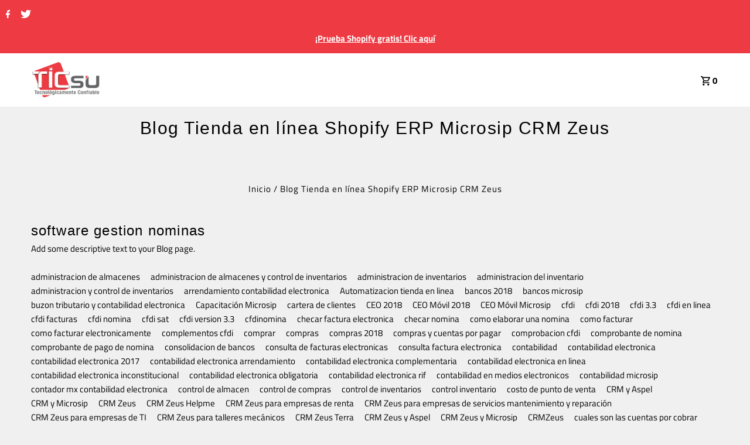

--- FILE ---
content_type: text/html; charset=utf-8
request_url: https://www.ticsu.biz/blogs/blog-tienda-en-linea-shopify-erp-microsip-crm-zeus/tagged/software-gestion-nominas
body_size: 33278
content:
<!DOCTYPE html>
<html lang="en" class="no-js" lang="es">
<head>
  <meta charset="utf-8" />
  <meta name="viewport" content="width=device-width,initial-scale=1">

  <!-- Establish early connection to external domains -->
  <link rel="preconnect" href="https://cdn.shopify.com" crossorigin>
  <link rel="preconnect" href="https://fonts.shopify.com" crossorigin>
  <link rel="preconnect" href="https://monorail-edge.shopifysvc.com">
  <link rel="preconnect" href="//ajax.googleapis.com" crossorigin /><!-- Preload onDomain stylesheets and script libraries -->
  <link rel="preload" href="//www.ticsu.biz/cdn/shop/t/11/assets/stylesheet.css?v=82239726220965582701665013079" as="style">
  <link rel="preload" as="font" href="//www.ticsu.biz/cdn/fonts/titillium_web/titilliumweb_n4.dc3610b1c7b7eb152fc1ddefb77e83a0b84386b3.woff2" type="font/woff2" crossorigin>
  <link rel="preload" as="font" href="" type="font/woff2" crossorigin>
  <link rel="preload" as="font" href="" type="font/woff2" crossorigin>
  <link rel="preload" href="//www.ticsu.biz/cdn/shop/t/11/assets/eventemitter3.min.js?v=27939738353326123541665013079" as="script">
  <link rel="preload" href="//www.ticsu.biz/cdn/shop/t/11/assets/theme.js?v=147737290411324346451665013079" as="script">
  <link rel="preload" href="//www.ticsu.biz/cdn/shopifycloud/storefront/assets/themes_support/option_selection-b017cd28.js" as="script">

  <link rel="shortcut icon" href="//www.ticsu.biz/cdn/shop/files/favicon_32x32.png?v=1613675224" type="image/png" />
  <link rel="canonical" href="https://www.ticsu.biz/blogs/blog-tienda-en-linea-shopify-erp-microsip-crm-zeus/tagged/software-gestion-nominas" /><title>Blog Tienda en línea Shopify ERP Microsip CRM Zeus
&ndash; Etiquetado &quot;software gestion nominas&quot;  &ndash; TICSU</title>
  <meta name="description" content="Blog Shopify / ERP Microsip / CRM Zeus / Publicidad / Páginas web / Facebook / Google. ¿Qué es?, ¿Para qué sirve?, ¿Cómo me beneficia? y más temas en este blog." />

  

  <meta property="og:type" content="website">
  <meta property="og:title" content="Blog Tienda en línea Shopify ERP Microsip CRM Zeus">
  <meta property="og:url" content="https://www.ticsu.biz/blogs/blog-tienda-en-linea-shopify-erp-microsip-crm-zeus/tagged/software-gestion-nominas">
  
    <meta property="og:description" content="Blog Shopify / ERP Microsip / CRM Zeus / Publicidad / Páginas web / Facebook / Google. ¿Qué es?, ¿Para qué sirve?, ¿Cómo me beneficia? y más temas en este blog.">
  
  

<meta property="og:site_name" content="TICSU">



  <meta name="twitter:card" content="summary">


  <meta name="twitter:site" content="@shopify">




  

  <style data-shopify>
:root {
    --main-family: "Titillium Web", sans-serif;
    --main-weight: 400;
    --main-style: normal;
    --nav-family: "system_ui", -apple-system, 'Segoe UI', Roboto, 'Helvetica Neue', 'Noto Sans', 'Liberation Sans', Arial, sans-serif, 'Apple Color Emoji', 'Segoe UI Emoji', 'Segoe UI Symbol', 'Noto Color Emoji';
    --nav-weight: 400;
    --nav-style: normal;
    --heading-family: "system_ui", -apple-system, 'Segoe UI', Roboto, 'Helvetica Neue', 'Noto Sans', 'Liberation Sans', Arial, sans-serif, 'Apple Color Emoji', 'Segoe UI Emoji', 'Segoe UI Symbol', 'Noto Color Emoji';
    --heading-weight: 400;
    --heading-style: normal;

    --announcement-size: 15px;
    --logo-size: 20px;
    --font-size: 15px;
    --h1-size: 30px;
    --h2-size: 24px;
    --h3-size: 20px;
    --h4-size: calc(var(--font-size) + 2px);
    --h5-size: calc(var(--font-size) + 1px);
    --nav-size: 15px;
    --border-weight: 3px;
    --top-bar-background: #ee3a43;
    --top-bar-color: #ffffff;
    --social-links: #ffffff;
    --header-background: #ffffff;
    --cart-links: #000000;
    --cart-links-hover: #000000;
    --background: #f0f0f0;
    --header_color: #000000;
    --hero-color: #ffffff;
    --text-color: #000000;
    --sale-color: #bc0000;
    --dotted-color: #444444;
    --button-color: #ee3a43;
    --button-text: #ffffff;
    --button-hover: #000000;
    --button-text-hover: #ffffff;
    --navigation: #616161;
    --nav-color: #fcfcfc;
    --nav-hover-color: #ee3a43;
    --nav-hover-link-color: #ffffff;
    --dropdown-background-color: #ffffff;
    --nav-dropdown-color: #000000;
    --dropdown-hover-background-color: #ffffff;
    --dropdown-hover-link-color: #000000;
    --new-background: #222;
    --new-text: #ffffff;
    --sale-background: #af0000;
    --sale-text: #ffffff;
    --soldout-background: #222;
    --soldout-text: #ffffff;
    --footer-background: #ffffff;
    --footer-color: #000000;
    --footer-border: #e5e5e5;
    --error-msg-dark: #e81000;
    --error-msg-light: #ffeae8;
    --success-msg-dark: #007f5f;
    --success-msg-light: #e5fff8;
    --free-shipping-bg: #313131;
    --free-shipping-text: #fff;
    --error-color: #c60808;
    --error-color-light: #fdd0d0;
    --keyboard-focus-color: #cccccc;
    --keyboard-focus-border-style: dotted;
    --keyboard-focus-border-weight: 1;
    --icon-border-color: #e6e6e6;
    --thumbnail-slider-outline-color: #666666;
    --price-unit-price-color: #999999;
    --select-arrow-bg: url(//www.ticsu.biz/cdn/shop/t/11/assets/select-arrow.png?v=112595941721225094991665013079);
    --product-info-align: center;
    --color-filter-size: 18px;
    --color-body-text: var(--text-color);
    --color-body: var(--background);
    --color-bg: var(--background);
    --disabled-text: #808080;
    --section-padding: 45px;

    --star-active: rgb(0, 0, 0);
    --star-inactive: rgb(204, 204, 204);

    
      --button-corners: 0;
    
  }
  @media (max-width: 740px) {
    :root {
      --font-size: calc(15px - (15px * 0.15));
      --nav-size: calc(15px - (15px * 0.15));
      --h1-size: calc(30px - (30px * 0.15));
      --h2-size: calc(24px - (24px * 0.15));
      --h3-size: calc(20px - (20px * 0.15));
    }
  }
</style>


  <link rel="stylesheet" href="//www.ticsu.biz/cdn/shop/t/11/assets/stylesheet.css?v=82239726220965582701665013079" type="text/css">

  <style>
  @font-face {
  font-family: "Titillium Web";
  font-weight: 400;
  font-style: normal;
  font-display: swap;
  src: url("//www.ticsu.biz/cdn/fonts/titillium_web/titilliumweb_n4.dc3610b1c7b7eb152fc1ddefb77e83a0b84386b3.woff2") format("woff2"),
       url("//www.ticsu.biz/cdn/fonts/titillium_web/titilliumweb_n4.24dc69d5a89277f2854e112bddfd2c5420fd3973.woff") format("woff");
}

  
  
  @font-face {
  font-family: "Titillium Web";
  font-weight: 700;
  font-style: normal;
  font-display: swap;
  src: url("//www.ticsu.biz/cdn/fonts/titillium_web/titilliumweb_n7.d17ed1f3a767ca2dd9fcaa8710c651c747c3860e.woff2") format("woff2"),
       url("//www.ticsu.biz/cdn/fonts/titillium_web/titilliumweb_n7.56a12bf435e8401765588d4fbf86b152db29e2a2.woff") format("woff");
}

  @font-face {
  font-family: "Titillium Web";
  font-weight: 400;
  font-style: italic;
  font-display: swap;
  src: url("//www.ticsu.biz/cdn/fonts/titillium_web/titilliumweb_i4.2e4a288a3b1073a078bbbf883bdf8c1ca2ff0f8f.woff2") format("woff2"),
       url("//www.ticsu.biz/cdn/fonts/titillium_web/titilliumweb_i4.98dfcf65bc48d5feb68ff42764400055451c917c.woff") format("woff");
}

  @font-face {
  font-family: "Titillium Web";
  font-weight: 700;
  font-style: italic;
  font-display: swap;
  src: url("//www.ticsu.biz/cdn/fonts/titillium_web/titilliumweb_i7.3e8c9f7c6bca0b0064b77d34a6d297e354571235.woff2") format("woff2"),
       url("//www.ticsu.biz/cdn/fonts/titillium_web/titilliumweb_i7.163ab44a3549d32affe27b1c25448b75221b890d.woff") format("woff");
}

  </style>

  <script>window.performance && window.performance.mark && window.performance.mark('shopify.content_for_header.start');</script><meta id="shopify-digital-wallet" name="shopify-digital-wallet" content="/12715563/digital_wallets/dialog">
<meta name="shopify-checkout-api-token" content="57e0ea8d8a5a4dd36bf6c71d39c5810a">
<meta id="in-context-paypal-metadata" data-shop-id="12715563" data-venmo-supported="false" data-environment="production" data-locale="es_ES" data-paypal-v4="true" data-currency="MXN">
<link rel="alternate" type="application/atom+xml" title="Feed" href="/blogs/blog-tienda-en-linea-shopify-erp-microsip-crm-zeus/tagged/software-gestion-nominas.atom" />
<script async="async" src="/checkouts/internal/preloads.js?locale=es-US"></script>
<script id="apple-pay-shop-capabilities" type="application/json">{"shopId":12715563,"countryCode":"MX","currencyCode":"MXN","merchantCapabilities":["supports3DS"],"merchantId":"gid:\/\/shopify\/Shop\/12715563","merchantName":"TICSU","requiredBillingContactFields":["postalAddress","email"],"requiredShippingContactFields":["postalAddress","email"],"shippingType":"shipping","supportedNetworks":["visa","masterCard","amex"],"total":{"type":"pending","label":"TICSU","amount":"1.00"},"shopifyPaymentsEnabled":false,"supportsSubscriptions":false}</script>
<script id="shopify-features" type="application/json">{"accessToken":"57e0ea8d8a5a4dd36bf6c71d39c5810a","betas":["rich-media-storefront-analytics"],"domain":"www.ticsu.biz","predictiveSearch":true,"shopId":12715563,"locale":"es"}</script>
<script>var Shopify = Shopify || {};
Shopify.shop = "ticsu.myshopify.com";
Shopify.locale = "es";
Shopify.currency = {"active":"MXN","rate":"1.0"};
Shopify.country = "US";
Shopify.theme = {"name":"Ticsu 1","id":123852783697,"schema_name":"Uno","schema_version":"1","theme_store_id":null,"role":"main"};
Shopify.theme.handle = "null";
Shopify.theme.style = {"id":null,"handle":null};
Shopify.cdnHost = "www.ticsu.biz/cdn";
Shopify.routes = Shopify.routes || {};
Shopify.routes.root = "/";</script>
<script type="module">!function(o){(o.Shopify=o.Shopify||{}).modules=!0}(window);</script>
<script>!function(o){function n(){var o=[];function n(){o.push(Array.prototype.slice.apply(arguments))}return n.q=o,n}var t=o.Shopify=o.Shopify||{};t.loadFeatures=n(),t.autoloadFeatures=n()}(window);</script>
<script id="shop-js-analytics" type="application/json">{"pageType":"blog"}</script>
<script defer="defer" async type="module" src="//www.ticsu.biz/cdn/shopifycloud/shop-js/modules/v2/client.init-shop-cart-sync_2Gr3Q33f.es.esm.js"></script>
<script defer="defer" async type="module" src="//www.ticsu.biz/cdn/shopifycloud/shop-js/modules/v2/chunk.common_noJfOIa7.esm.js"></script>
<script defer="defer" async type="module" src="//www.ticsu.biz/cdn/shopifycloud/shop-js/modules/v2/chunk.modal_Deo2FJQo.esm.js"></script>
<script type="module">
  await import("//www.ticsu.biz/cdn/shopifycloud/shop-js/modules/v2/client.init-shop-cart-sync_2Gr3Q33f.es.esm.js");
await import("//www.ticsu.biz/cdn/shopifycloud/shop-js/modules/v2/chunk.common_noJfOIa7.esm.js");
await import("//www.ticsu.biz/cdn/shopifycloud/shop-js/modules/v2/chunk.modal_Deo2FJQo.esm.js");

  window.Shopify.SignInWithShop?.initShopCartSync?.({"fedCMEnabled":true,"windoidEnabled":true});

</script>
<script>(function() {
  var isLoaded = false;
  function asyncLoad() {
    if (isLoaded) return;
    isLoaded = true;
    var urls = ["https:\/\/call.chatra.io\/shopify?chatraId=wruxkBv2HY7Gvqrc7\u0026shop=ticsu.myshopify.com","https:\/\/mpop.pxucdn.com\/apps.pixelunion.net\/scripts\/js\/countdown\/bundle.min.js?shop=ticsu.myshopify.com"];
    for (var i = 0; i < urls.length; i++) {
      var s = document.createElement('script');
      s.type = 'text/javascript';
      s.async = true;
      s.src = urls[i];
      var x = document.getElementsByTagName('script')[0];
      x.parentNode.insertBefore(s, x);
    }
  };
  if(window.attachEvent) {
    window.attachEvent('onload', asyncLoad);
  } else {
    window.addEventListener('load', asyncLoad, false);
  }
})();</script>
<script id="__st">var __st={"a":12715563,"offset":-21600,"reqid":"471362a4-3947-43de-9a73-7a4d4fde8ab1-1769283620","pageurl":"www.ticsu.biz\/blogs\/blog-tienda-en-linea-shopify-erp-microsip-crm-zeus\/tagged\/software-gestion-nominas","s":"blogs-60085190","u":"2572bcf3e158","p":"blog","rtyp":"blog","rid":60085190};</script>
<script>window.ShopifyPaypalV4VisibilityTracking = true;</script>
<script id="captcha-bootstrap">!function(){'use strict';const t='contact',e='account',n='new_comment',o=[[t,t],['blogs',n],['comments',n],[t,'customer']],c=[[e,'customer_login'],[e,'guest_login'],[e,'recover_customer_password'],[e,'create_customer']],r=t=>t.map((([t,e])=>`form[action*='/${t}']:not([data-nocaptcha='true']) input[name='form_type'][value='${e}']`)).join(','),a=t=>()=>t?[...document.querySelectorAll(t)].map((t=>t.form)):[];function s(){const t=[...o],e=r(t);return a(e)}const i='password',u='form_key',d=['recaptcha-v3-token','g-recaptcha-response','h-captcha-response',i],f=()=>{try{return window.sessionStorage}catch{return}},m='__shopify_v',_=t=>t.elements[u];function p(t,e,n=!1){try{const o=window.sessionStorage,c=JSON.parse(o.getItem(e)),{data:r}=function(t){const{data:e,action:n}=t;return t[m]||n?{data:e,action:n}:{data:t,action:n}}(c);for(const[e,n]of Object.entries(r))t.elements[e]&&(t.elements[e].value=n);n&&o.removeItem(e)}catch(o){console.error('form repopulation failed',{error:o})}}const l='form_type',E='cptcha';function T(t){t.dataset[E]=!0}const w=window,h=w.document,L='Shopify',v='ce_forms',y='captcha';let A=!1;((t,e)=>{const n=(g='f06e6c50-85a8-45c8-87d0-21a2b65856fe',I='https://cdn.shopify.com/shopifycloud/storefront-forms-hcaptcha/ce_storefront_forms_captcha_hcaptcha.v1.5.2.iife.js',D={infoText:'Protegido por hCaptcha',privacyText:'Privacidad',termsText:'Términos'},(t,e,n)=>{const o=w[L][v],c=o.bindForm;if(c)return c(t,g,e,D).then(n);var r;o.q.push([[t,g,e,D],n]),r=I,A||(h.body.append(Object.assign(h.createElement('script'),{id:'captcha-provider',async:!0,src:r})),A=!0)});var g,I,D;w[L]=w[L]||{},w[L][v]=w[L][v]||{},w[L][v].q=[],w[L][y]=w[L][y]||{},w[L][y].protect=function(t,e){n(t,void 0,e),T(t)},Object.freeze(w[L][y]),function(t,e,n,w,h,L){const[v,y,A,g]=function(t,e,n){const i=e?o:[],u=t?c:[],d=[...i,...u],f=r(d),m=r(i),_=r(d.filter((([t,e])=>n.includes(e))));return[a(f),a(m),a(_),s()]}(w,h,L),I=t=>{const e=t.target;return e instanceof HTMLFormElement?e:e&&e.form},D=t=>v().includes(t);t.addEventListener('submit',(t=>{const e=I(t);if(!e)return;const n=D(e)&&!e.dataset.hcaptchaBound&&!e.dataset.recaptchaBound,o=_(e),c=g().includes(e)&&(!o||!o.value);(n||c)&&t.preventDefault(),c&&!n&&(function(t){try{if(!f())return;!function(t){const e=f();if(!e)return;const n=_(t);if(!n)return;const o=n.value;o&&e.removeItem(o)}(t);const e=Array.from(Array(32),(()=>Math.random().toString(36)[2])).join('');!function(t,e){_(t)||t.append(Object.assign(document.createElement('input'),{type:'hidden',name:u})),t.elements[u].value=e}(t,e),function(t,e){const n=f();if(!n)return;const o=[...t.querySelectorAll(`input[type='${i}']`)].map((({name:t})=>t)),c=[...d,...o],r={};for(const[a,s]of new FormData(t).entries())c.includes(a)||(r[a]=s);n.setItem(e,JSON.stringify({[m]:1,action:t.action,data:r}))}(t,e)}catch(e){console.error('failed to persist form',e)}}(e),e.submit())}));const S=(t,e)=>{t&&!t.dataset[E]&&(n(t,e.some((e=>e===t))),T(t))};for(const o of['focusin','change'])t.addEventListener(o,(t=>{const e=I(t);D(e)&&S(e,y())}));const B=e.get('form_key'),M=e.get(l),P=B&&M;t.addEventListener('DOMContentLoaded',(()=>{const t=y();if(P)for(const e of t)e.elements[l].value===M&&p(e,B);[...new Set([...A(),...v().filter((t=>'true'===t.dataset.shopifyCaptcha))])].forEach((e=>S(e,t)))}))}(h,new URLSearchParams(w.location.search),n,t,e,['guest_login'])})(!0,!0)}();</script>
<script integrity="sha256-4kQ18oKyAcykRKYeNunJcIwy7WH5gtpwJnB7kiuLZ1E=" data-source-attribution="shopify.loadfeatures" defer="defer" src="//www.ticsu.biz/cdn/shopifycloud/storefront/assets/storefront/load_feature-a0a9edcb.js" crossorigin="anonymous"></script>
<script data-source-attribution="shopify.dynamic_checkout.dynamic.init">var Shopify=Shopify||{};Shopify.PaymentButton=Shopify.PaymentButton||{isStorefrontPortableWallets:!0,init:function(){window.Shopify.PaymentButton.init=function(){};var t=document.createElement("script");t.src="https://www.ticsu.biz/cdn/shopifycloud/portable-wallets/latest/portable-wallets.es.js",t.type="module",document.head.appendChild(t)}};
</script>
<script data-source-attribution="shopify.dynamic_checkout.buyer_consent">
  function portableWalletsHideBuyerConsent(e){var t=document.getElementById("shopify-buyer-consent"),n=document.getElementById("shopify-subscription-policy-button");t&&n&&(t.classList.add("hidden"),t.setAttribute("aria-hidden","true"),n.removeEventListener("click",e))}function portableWalletsShowBuyerConsent(e){var t=document.getElementById("shopify-buyer-consent"),n=document.getElementById("shopify-subscription-policy-button");t&&n&&(t.classList.remove("hidden"),t.removeAttribute("aria-hidden"),n.addEventListener("click",e))}window.Shopify?.PaymentButton&&(window.Shopify.PaymentButton.hideBuyerConsent=portableWalletsHideBuyerConsent,window.Shopify.PaymentButton.showBuyerConsent=portableWalletsShowBuyerConsent);
</script>
<script data-source-attribution="shopify.dynamic_checkout.cart.bootstrap">document.addEventListener("DOMContentLoaded",(function(){function t(){return document.querySelector("shopify-accelerated-checkout-cart, shopify-accelerated-checkout")}if(t())Shopify.PaymentButton.init();else{new MutationObserver((function(e,n){t()&&(Shopify.PaymentButton.init(),n.disconnect())})).observe(document.body,{childList:!0,subtree:!0})}}));
</script>
<link id="shopify-accelerated-checkout-styles" rel="stylesheet" media="screen" href="https://www.ticsu.biz/cdn/shopifycloud/portable-wallets/latest/accelerated-checkout-backwards-compat.css" crossorigin="anonymous">
<style id="shopify-accelerated-checkout-cart">
        #shopify-buyer-consent {
  margin-top: 1em;
  display: inline-block;
  width: 100%;
}

#shopify-buyer-consent.hidden {
  display: none;
}

#shopify-subscription-policy-button {
  background: none;
  border: none;
  padding: 0;
  text-decoration: underline;
  font-size: inherit;
  cursor: pointer;
}

#shopify-subscription-policy-button::before {
  box-shadow: none;
}

      </style>

<script>window.performance && window.performance.mark && window.performance.mark('shopify.content_for_header.end');</script>

<link href="https://monorail-edge.shopifysvc.com" rel="dns-prefetch">
<script>(function(){if ("sendBeacon" in navigator && "performance" in window) {try {var session_token_from_headers = performance.getEntriesByType('navigation')[0].serverTiming.find(x => x.name == '_s').description;} catch {var session_token_from_headers = undefined;}var session_cookie_matches = document.cookie.match(/_shopify_s=([^;]*)/);var session_token_from_cookie = session_cookie_matches && session_cookie_matches.length === 2 ? session_cookie_matches[1] : "";var session_token = session_token_from_headers || session_token_from_cookie || "";function handle_abandonment_event(e) {var entries = performance.getEntries().filter(function(entry) {return /monorail-edge.shopifysvc.com/.test(entry.name);});if (!window.abandonment_tracked && entries.length === 0) {window.abandonment_tracked = true;var currentMs = Date.now();var navigation_start = performance.timing.navigationStart;var payload = {shop_id: 12715563,url: window.location.href,navigation_start,duration: currentMs - navigation_start,session_token,page_type: "blog"};window.navigator.sendBeacon("https://monorail-edge.shopifysvc.com/v1/produce", JSON.stringify({schema_id: "online_store_buyer_site_abandonment/1.1",payload: payload,metadata: {event_created_at_ms: currentMs,event_sent_at_ms: currentMs}}));}}window.addEventListener('pagehide', handle_abandonment_event);}}());</script>
<script id="web-pixels-manager-setup">(function e(e,d,r,n,o){if(void 0===o&&(o={}),!Boolean(null===(a=null===(i=window.Shopify)||void 0===i?void 0:i.analytics)||void 0===a?void 0:a.replayQueue)){var i,a;window.Shopify=window.Shopify||{};var t=window.Shopify;t.analytics=t.analytics||{};var s=t.analytics;s.replayQueue=[],s.publish=function(e,d,r){return s.replayQueue.push([e,d,r]),!0};try{self.performance.mark("wpm:start")}catch(e){}var l=function(){var e={modern:/Edge?\/(1{2}[4-9]|1[2-9]\d|[2-9]\d{2}|\d{4,})\.\d+(\.\d+|)|Firefox\/(1{2}[4-9]|1[2-9]\d|[2-9]\d{2}|\d{4,})\.\d+(\.\d+|)|Chrom(ium|e)\/(9{2}|\d{3,})\.\d+(\.\d+|)|(Maci|X1{2}).+ Version\/(15\.\d+|(1[6-9]|[2-9]\d|\d{3,})\.\d+)([,.]\d+|)( \(\w+\)|)( Mobile\/\w+|) Safari\/|Chrome.+OPR\/(9{2}|\d{3,})\.\d+\.\d+|(CPU[ +]OS|iPhone[ +]OS|CPU[ +]iPhone|CPU IPhone OS|CPU iPad OS)[ +]+(15[._]\d+|(1[6-9]|[2-9]\d|\d{3,})[._]\d+)([._]\d+|)|Android:?[ /-](13[3-9]|1[4-9]\d|[2-9]\d{2}|\d{4,})(\.\d+|)(\.\d+|)|Android.+Firefox\/(13[5-9]|1[4-9]\d|[2-9]\d{2}|\d{4,})\.\d+(\.\d+|)|Android.+Chrom(ium|e)\/(13[3-9]|1[4-9]\d|[2-9]\d{2}|\d{4,})\.\d+(\.\d+|)|SamsungBrowser\/([2-9]\d|\d{3,})\.\d+/,legacy:/Edge?\/(1[6-9]|[2-9]\d|\d{3,})\.\d+(\.\d+|)|Firefox\/(5[4-9]|[6-9]\d|\d{3,})\.\d+(\.\d+|)|Chrom(ium|e)\/(5[1-9]|[6-9]\d|\d{3,})\.\d+(\.\d+|)([\d.]+$|.*Safari\/(?![\d.]+ Edge\/[\d.]+$))|(Maci|X1{2}).+ Version\/(10\.\d+|(1[1-9]|[2-9]\d|\d{3,})\.\d+)([,.]\d+|)( \(\w+\)|)( Mobile\/\w+|) Safari\/|Chrome.+OPR\/(3[89]|[4-9]\d|\d{3,})\.\d+\.\d+|(CPU[ +]OS|iPhone[ +]OS|CPU[ +]iPhone|CPU IPhone OS|CPU iPad OS)[ +]+(10[._]\d+|(1[1-9]|[2-9]\d|\d{3,})[._]\d+)([._]\d+|)|Android:?[ /-](13[3-9]|1[4-9]\d|[2-9]\d{2}|\d{4,})(\.\d+|)(\.\d+|)|Mobile Safari.+OPR\/([89]\d|\d{3,})\.\d+\.\d+|Android.+Firefox\/(13[5-9]|1[4-9]\d|[2-9]\d{2}|\d{4,})\.\d+(\.\d+|)|Android.+Chrom(ium|e)\/(13[3-9]|1[4-9]\d|[2-9]\d{2}|\d{4,})\.\d+(\.\d+|)|Android.+(UC? ?Browser|UCWEB|U3)[ /]?(15\.([5-9]|\d{2,})|(1[6-9]|[2-9]\d|\d{3,})\.\d+)\.\d+|SamsungBrowser\/(5\.\d+|([6-9]|\d{2,})\.\d+)|Android.+MQ{2}Browser\/(14(\.(9|\d{2,})|)|(1[5-9]|[2-9]\d|\d{3,})(\.\d+|))(\.\d+|)|K[Aa][Ii]OS\/(3\.\d+|([4-9]|\d{2,})\.\d+)(\.\d+|)/},d=e.modern,r=e.legacy,n=navigator.userAgent;return n.match(d)?"modern":n.match(r)?"legacy":"unknown"}(),u="modern"===l?"modern":"legacy",c=(null!=n?n:{modern:"",legacy:""})[u],f=function(e){return[e.baseUrl,"/wpm","/b",e.hashVersion,"modern"===e.buildTarget?"m":"l",".js"].join("")}({baseUrl:d,hashVersion:r,buildTarget:u}),m=function(e){var d=e.version,r=e.bundleTarget,n=e.surface,o=e.pageUrl,i=e.monorailEndpoint;return{emit:function(e){var a=e.status,t=e.errorMsg,s=(new Date).getTime(),l=JSON.stringify({metadata:{event_sent_at_ms:s},events:[{schema_id:"web_pixels_manager_load/3.1",payload:{version:d,bundle_target:r,page_url:o,status:a,surface:n,error_msg:t},metadata:{event_created_at_ms:s}}]});if(!i)return console&&console.warn&&console.warn("[Web Pixels Manager] No Monorail endpoint provided, skipping logging."),!1;try{return self.navigator.sendBeacon.bind(self.navigator)(i,l)}catch(e){}var u=new XMLHttpRequest;try{return u.open("POST",i,!0),u.setRequestHeader("Content-Type","text/plain"),u.send(l),!0}catch(e){return console&&console.warn&&console.warn("[Web Pixels Manager] Got an unhandled error while logging to Monorail."),!1}}}}({version:r,bundleTarget:l,surface:e.surface,pageUrl:self.location.href,monorailEndpoint:e.monorailEndpoint});try{o.browserTarget=l,function(e){var d=e.src,r=e.async,n=void 0===r||r,o=e.onload,i=e.onerror,a=e.sri,t=e.scriptDataAttributes,s=void 0===t?{}:t,l=document.createElement("script"),u=document.querySelector("head"),c=document.querySelector("body");if(l.async=n,l.src=d,a&&(l.integrity=a,l.crossOrigin="anonymous"),s)for(var f in s)if(Object.prototype.hasOwnProperty.call(s,f))try{l.dataset[f]=s[f]}catch(e){}if(o&&l.addEventListener("load",o),i&&l.addEventListener("error",i),u)u.appendChild(l);else{if(!c)throw new Error("Did not find a head or body element to append the script");c.appendChild(l)}}({src:f,async:!0,onload:function(){if(!function(){var e,d;return Boolean(null===(d=null===(e=window.Shopify)||void 0===e?void 0:e.analytics)||void 0===d?void 0:d.initialized)}()){var d=window.webPixelsManager.init(e)||void 0;if(d){var r=window.Shopify.analytics;r.replayQueue.forEach((function(e){var r=e[0],n=e[1],o=e[2];d.publishCustomEvent(r,n,o)})),r.replayQueue=[],r.publish=d.publishCustomEvent,r.visitor=d.visitor,r.initialized=!0}}},onerror:function(){return m.emit({status:"failed",errorMsg:"".concat(f," has failed to load")})},sri:function(e){var d=/^sha384-[A-Za-z0-9+/=]+$/;return"string"==typeof e&&d.test(e)}(c)?c:"",scriptDataAttributes:o}),m.emit({status:"loading"})}catch(e){m.emit({status:"failed",errorMsg:(null==e?void 0:e.message)||"Unknown error"})}}})({shopId: 12715563,storefrontBaseUrl: "https://www.ticsu.biz",extensionsBaseUrl: "https://extensions.shopifycdn.com/cdn/shopifycloud/web-pixels-manager",monorailEndpoint: "https://monorail-edge.shopifysvc.com/unstable/produce_batch",surface: "storefront-renderer",enabledBetaFlags: ["2dca8a86"],webPixelsConfigList: [{"id":"shopify-app-pixel","configuration":"{}","eventPayloadVersion":"v1","runtimeContext":"STRICT","scriptVersion":"0450","apiClientId":"shopify-pixel","type":"APP","privacyPurposes":["ANALYTICS","MARKETING"]},{"id":"shopify-custom-pixel","eventPayloadVersion":"v1","runtimeContext":"LAX","scriptVersion":"0450","apiClientId":"shopify-pixel","type":"CUSTOM","privacyPurposes":["ANALYTICS","MARKETING"]}],isMerchantRequest: false,initData: {"shop":{"name":"TICSU","paymentSettings":{"currencyCode":"MXN"},"myshopifyDomain":"ticsu.myshopify.com","countryCode":"MX","storefrontUrl":"https:\/\/www.ticsu.biz"},"customer":null,"cart":null,"checkout":null,"productVariants":[],"purchasingCompany":null},},"https://www.ticsu.biz/cdn","fcfee988w5aeb613cpc8e4bc33m6693e112",{"modern":"","legacy":""},{"shopId":"12715563","storefrontBaseUrl":"https:\/\/www.ticsu.biz","extensionBaseUrl":"https:\/\/extensions.shopifycdn.com\/cdn\/shopifycloud\/web-pixels-manager","surface":"storefront-renderer","enabledBetaFlags":"[\"2dca8a86\"]","isMerchantRequest":"false","hashVersion":"fcfee988w5aeb613cpc8e4bc33m6693e112","publish":"custom","events":"[[\"page_viewed\",{}]]"});</script><script>
  window.ShopifyAnalytics = window.ShopifyAnalytics || {};
  window.ShopifyAnalytics.meta = window.ShopifyAnalytics.meta || {};
  window.ShopifyAnalytics.meta.currency = 'MXN';
  var meta = {"page":{"pageType":"blog","resourceType":"blog","resourceId":60085190,"requestId":"471362a4-3947-43de-9a73-7a4d4fde8ab1-1769283620"}};
  for (var attr in meta) {
    window.ShopifyAnalytics.meta[attr] = meta[attr];
  }
</script>
<script class="analytics">
  (function () {
    var customDocumentWrite = function(content) {
      var jquery = null;

      if (window.jQuery) {
        jquery = window.jQuery;
      } else if (window.Checkout && window.Checkout.$) {
        jquery = window.Checkout.$;
      }

      if (jquery) {
        jquery('body').append(content);
      }
    };

    var hasLoggedConversion = function(token) {
      if (token) {
        return document.cookie.indexOf('loggedConversion=' + token) !== -1;
      }
      return false;
    }

    var setCookieIfConversion = function(token) {
      if (token) {
        var twoMonthsFromNow = new Date(Date.now());
        twoMonthsFromNow.setMonth(twoMonthsFromNow.getMonth() + 2);

        document.cookie = 'loggedConversion=' + token + '; expires=' + twoMonthsFromNow;
      }
    }

    var trekkie = window.ShopifyAnalytics.lib = window.trekkie = window.trekkie || [];
    if (trekkie.integrations) {
      return;
    }
    trekkie.methods = [
      'identify',
      'page',
      'ready',
      'track',
      'trackForm',
      'trackLink'
    ];
    trekkie.factory = function(method) {
      return function() {
        var args = Array.prototype.slice.call(arguments);
        args.unshift(method);
        trekkie.push(args);
        return trekkie;
      };
    };
    for (var i = 0; i < trekkie.methods.length; i++) {
      var key = trekkie.methods[i];
      trekkie[key] = trekkie.factory(key);
    }
    trekkie.load = function(config) {
      trekkie.config = config || {};
      trekkie.config.initialDocumentCookie = document.cookie;
      var first = document.getElementsByTagName('script')[0];
      var script = document.createElement('script');
      script.type = 'text/javascript';
      script.onerror = function(e) {
        var scriptFallback = document.createElement('script');
        scriptFallback.type = 'text/javascript';
        scriptFallback.onerror = function(error) {
                var Monorail = {
      produce: function produce(monorailDomain, schemaId, payload) {
        var currentMs = new Date().getTime();
        var event = {
          schema_id: schemaId,
          payload: payload,
          metadata: {
            event_created_at_ms: currentMs,
            event_sent_at_ms: currentMs
          }
        };
        return Monorail.sendRequest("https://" + monorailDomain + "/v1/produce", JSON.stringify(event));
      },
      sendRequest: function sendRequest(endpointUrl, payload) {
        // Try the sendBeacon API
        if (window && window.navigator && typeof window.navigator.sendBeacon === 'function' && typeof window.Blob === 'function' && !Monorail.isIos12()) {
          var blobData = new window.Blob([payload], {
            type: 'text/plain'
          });

          if (window.navigator.sendBeacon(endpointUrl, blobData)) {
            return true;
          } // sendBeacon was not successful

        } // XHR beacon

        var xhr = new XMLHttpRequest();

        try {
          xhr.open('POST', endpointUrl);
          xhr.setRequestHeader('Content-Type', 'text/plain');
          xhr.send(payload);
        } catch (e) {
          console.log(e);
        }

        return false;
      },
      isIos12: function isIos12() {
        return window.navigator.userAgent.lastIndexOf('iPhone; CPU iPhone OS 12_') !== -1 || window.navigator.userAgent.lastIndexOf('iPad; CPU OS 12_') !== -1;
      }
    };
    Monorail.produce('monorail-edge.shopifysvc.com',
      'trekkie_storefront_load_errors/1.1',
      {shop_id: 12715563,
      theme_id: 123852783697,
      app_name: "storefront",
      context_url: window.location.href,
      source_url: "//www.ticsu.biz/cdn/s/trekkie.storefront.8d95595f799fbf7e1d32231b9a28fd43b70c67d3.min.js"});

        };
        scriptFallback.async = true;
        scriptFallback.src = '//www.ticsu.biz/cdn/s/trekkie.storefront.8d95595f799fbf7e1d32231b9a28fd43b70c67d3.min.js';
        first.parentNode.insertBefore(scriptFallback, first);
      };
      script.async = true;
      script.src = '//www.ticsu.biz/cdn/s/trekkie.storefront.8d95595f799fbf7e1d32231b9a28fd43b70c67d3.min.js';
      first.parentNode.insertBefore(script, first);
    };
    trekkie.load(
      {"Trekkie":{"appName":"storefront","development":false,"defaultAttributes":{"shopId":12715563,"isMerchantRequest":null,"themeId":123852783697,"themeCityHash":"16488654133001107162","contentLanguage":"es","currency":"MXN","eventMetadataId":"3a6273e4-886a-4c4b-a427-8a4d1b6b1adc"},"isServerSideCookieWritingEnabled":true,"monorailRegion":"shop_domain","enabledBetaFlags":["65f19447"]},"Session Attribution":{},"S2S":{"facebookCapiEnabled":false,"source":"trekkie-storefront-renderer","apiClientId":580111}}
    );

    var loaded = false;
    trekkie.ready(function() {
      if (loaded) return;
      loaded = true;

      window.ShopifyAnalytics.lib = window.trekkie;

      var originalDocumentWrite = document.write;
      document.write = customDocumentWrite;
      try { window.ShopifyAnalytics.merchantGoogleAnalytics.call(this); } catch(error) {};
      document.write = originalDocumentWrite;

      window.ShopifyAnalytics.lib.page(null,{"pageType":"blog","resourceType":"blog","resourceId":60085190,"requestId":"471362a4-3947-43de-9a73-7a4d4fde8ab1-1769283620","shopifyEmitted":true});

      var match = window.location.pathname.match(/checkouts\/(.+)\/(thank_you|post_purchase)/)
      var token = match? match[1]: undefined;
      if (!hasLoggedConversion(token)) {
        setCookieIfConversion(token);
        
      }
    });


        var eventsListenerScript = document.createElement('script');
        eventsListenerScript.async = true;
        eventsListenerScript.src = "//www.ticsu.biz/cdn/shopifycloud/storefront/assets/shop_events_listener-3da45d37.js";
        document.getElementsByTagName('head')[0].appendChild(eventsListenerScript);

})();</script>
<script
  defer
  src="https://www.ticsu.biz/cdn/shopifycloud/perf-kit/shopify-perf-kit-3.0.4.min.js"
  data-application="storefront-renderer"
  data-shop-id="12715563"
  data-render-region="gcp-us-central1"
  data-page-type="blog"
  data-theme-instance-id="123852783697"
  data-theme-name="Uno"
  data-theme-version="1"
  data-monorail-region="shop_domain"
  data-resource-timing-sampling-rate="10"
  data-shs="true"
  data-shs-beacon="true"
  data-shs-export-with-fetch="true"
  data-shs-logs-sample-rate="1"
  data-shs-beacon-endpoint="https://www.ticsu.biz/api/collect"
></script>
</head>
<body class="gridlock template-blog blog theme-features__product-variants--swatches theme-features__section-title-border--bottom_only_short theme-features__details-align--center js-slideout-toggle-wrapper js-modal-toggle-wrapper">
  <div class="js-slideout-overlay site-overlay"></div>
  <div class="js-modal-overlay site-overlay"></div>

  <aside class="slideout slideout__drawer-left" data-wau-slideout="mobile-navigation" id="slideout-mobile-navigation">
    <div id="shopify-section-mobile-navigation" class="shopify-section"><nav class="mobile-menu" role="navigation" data-section-id="mobile-navigation" data-section-type="mobile-navigation">
  <div class="slideout__trigger--close">
    <button class="slideout__trigger-mobile-menu js-slideout-close" data-slideout-direction="left" aria-label="Close navigation" tabindex="0" type="button" name="button">
      <div class="icn-close"></div>
    </button>
  </div>
  
    
<div class="mobile-menu__block mobile-menu__featured-image" >
            
              <div class="box-ratio" style="padding-bottom: 31.0%;">
    <img class="lazyload lazyload-fade "
      id="23636174864465"
      data-src="//www.ticsu.biz/cdn/shop/files/Shopify-Experts-for-dark-background-abf04e327a0715dda96b1d56a78aeb6110dde1ee1dc945af764382454660fcd3_{width}x.png?v=1665014529"
      data-sizes="auto"
      data-original="//www.ticsu.biz/cdn/shop/files/Shopify-Experts-for-dark-background-abf04e327a0715dda96b1d56a78aeb6110dde1ee1dc945af764382454660fcd3_500x.png?v=1665014529"alt="">
  </div>
              <noscript>
                <img src="//www.ticsu.biz/cdn/shop/files/Shopify-Experts-for-dark-background-abf04e327a0715dda96b1d56a78aeb6110dde1ee1dc945af764382454660fcd3_300x.png?v=1665014529" alt="block.settings.featured_image.alt">
              </noscript>
            
          </div>
  
    
<ul class="js-accordion js-accordion-mobile-nav c-accordion c-accordion--mobile-nav c-accordion--mobile- mobile-menu__block mobile-menu__accordion"
            id="c-accordion--mobile-"
             >

          
            

            
              <li>
                <a class="js-accordion-link c-accordion__link" href="#">Implementación Shopify</a>
              </li>
            

          
            

            
              <li>
                <a class="js-accordion-link c-accordion__link" href="#">Diagnostico eCommerce</a>
              </li>
            

          
            

            
              <li>
                <a class="js-accordion-link c-accordion__link" href="#">Rediseño web</a>
              </li>
            

          
            

            
              <li>
                <a class="js-accordion-link c-accordion__link" href="#">Integración ERP</a>
              </li>
            

          
            

            
              <li>
                <a class="js-accordion-link c-accordion__link" href="#">Programación Liquid</a>
              </li>
            

          
            

            
              <li>
                <a class="js-accordion-link c-accordion__link" href="#">Consultoría en Comercio Electrónico</a>
              </li>
            

          
          
        </ul><!-- /.c-accordion.c-accordion--mobile-nav -->
      
  
    
        <div class="mobile-menu__block mobile-menu__featured-text text-center rte" >
          <p><b>Featured Text</b></p><p><em>A great place to share about a sale!</em></p>
        </div>
      
  
    
        <div class="mobile-menu__block mobile-menu__search" ><predictive-search
            data-routes="/search/suggest"
            data-show-only-products="false"
            data-results-per-resource="6"
            data-input-selector='input[name="q"]'
            data-results-selector="#predictive-search"
            ><form action="/search" method="get">
              <input
                type="text"
                name="q"
                id="q"
                placeholder="Buscar"
                value=""role="combobox"
                  aria-expanded="false"
                  aria-owns="predictive-search-results-list"
                  aria-controls="predictive-search-results-list"
                  aria-haspopup="listbox"
                  aria-autocomplete="list"
                  autocorrect="off"
                  autocomplete="off"
                  autocapitalize="off"
                  spellcheck="false"/>

              <input name="options[prefix]" type="hidden" value="last">

              
<div id="predictive-search" class="predictive-search" tabindex="-1"></div></form></predictive-search></div>
      
  
    
        <div class="mobile-menu__block mobile-menu__social text-center" >
          <ul id="social">
            
  <li>
    <a href="//facebook.com/shopify" target="_blank" aria-label="Facebook">
      


  
    <svg class="fash--facebook social-icons--icon" height="14px" version="1.1" xmlns="http://www.w3.org/2000/svg" xmlns:xlink="http://www.w3.org/1999/xlink" x="0px"
    y="0px" viewBox="0 0 11 20" xml:space="preserve">
      <g class="hover-fill" fill="">
        <path d="M11,0H8C5.2,0,3,2.2,3,5v3H0v4h3v8h4v-8h3l1-4H7V5c0-0.6,0.4-1,1-1h3V0z"/>
      </g>
      <style>.mobile-menu__block .fash--facebook:hover .hover-fill { fill: ;}</style>
    </svg>
  




    </a>
  </li>



  <li>
    <a href="//twitter.com/shopify" target="_blank" aria-label="Twitter">
      


  
    <svg class="fash--twitter social-icons--icon" height="14px" version="1.1" xmlns="http://www.w3.org/2000/svg" xmlns:xlink="http://www.w3.org/1999/xlink" x="0px"
    y="0px" viewBox="0 0 24.5 20" style="enable-background:new 0 0 24.5 20;" xml:space="preserve">
      <g class="hover-fill" fill="">
        <path d="M24.5,0c-1.1,0.8-2.2,1.3-3.5,1.7c-1.3-1.6-3.6-2.1-5.6-1.3S12.3,3,12.3,5v1.1c-4,0.1-7.7-1.8-10-5c0,0-4.5,10,5.6,14.5
        c-2.3,1.6-5,2.3-7.8,2.2c10,5.6,22.3,0,22.3-12.8c0-0.3,0-0.7-0.1-0.9C23.3,3,24.2,1.6,24.5,0z"/>
      </g>
      <style>.mobile-menu__block .fash--twitter:hover .hover-fill { fill: ;}</style>
    </svg>
  




  </li>
















          </ul>
        </div>
      
  
  <style>
    nav.mobile-menu {
      background: #ffffff;
      height: 100vh;
      text-align: left;
    }
    .mobile-menu {
      --background-color: #ffffff;
      --link-color: #000000;
      --border-color: #000000;
    }
    .mobile-menu #predictive-search {
      --ps-background-color: var(--background-color);
      --ps-border-color: var(--border-color);
      --ps-color: var(--link-color);
    }
    .mobile-menu .search-button {
      height: 41px !important;
      line-height: 41px !important;
    }
    .mobile-menu .search-button svg g {
      color: var(--link-color);
      fill: var(--link-color);
    }
    .slideout__drawer-left,
    .mobile-menu__search input {
      background: #ffffff;
    }
    .mobile-menu .mobile-menu__item {
      border-bottom: 1px solid #000000;
    }
    .mobile-menu__search form input,
    .mobile-menu__cart-icon,
    .mobile-menu__accordion > .mobile-menu__item:first-child {
      border-color: #000000;
    }
    .mobile-menu .mobile-menu__item a,
    .mobile-menu .accordion__submenu-2 a,
    .mobile-menu .accordion__submenu-1 a,
    .mobile-menu__cart-status a,
    .mobile-menu .mobile-menu__item i,
    .mobile-menu__featured-text p,
    .mobile-menu__featured-text a,
    .mobile-menu__search input,
    .mobile-menu__search input:focus {
      color: #000000;
    }
    .mobile-menu__search ::-webkit-input-placeholder { /* WebKit browsers */
      color: #000000;
    }
    .mobile-menu__search :-moz-placeholder { /* Mozilla Firefox 4 to 18 */
      color: #000000;
    }
    .mobile-menu__search ::-moz-placeholder { /* Mozilla Firefox 19+ */
      color: #000000;
    }
    .mobile-menu__search :-ms-input-placeholder { /* Internet Explorer 10+ */
      color: #000000;
    }
    .mobile-menu .accordion__submenu-2 a,
    .mobile-menu .accordion__submenu-1 a {
     opacity: 0.9;
    }
    .mobile-menu .slideout__trigger-mobile-menu .icn-close:after,
    .mobile-menu .slideout__trigger-mobile-menu .icn-close:before {
      border-color: #000000 !important;
    }

    /* inherit link color */
    .c-accordion.c-accordion--mobile-nav .dropdown-arrow {
      color: #000000;
      border-color: #000000;
    }
    .c-accordion.c-accordion--mobile-nav li:not(.c-accordion__panel) {
      border-color: #000000 !important;
    }
    .c-accordion.c-accordion--mobile-nav a {
      color: #000000;
    }

    /* Predictive search results - show as mobile in editor when triggered */
    @media screen and (min-width: 741px) {
      div#shopify-section-mobile-navigation li.product-index.span-2.md-span-4 {
         grid-column: auto / span 6;
         width: 100%;
      }
    }
  </style>
</nav>


</div>
  </aside>

  <div class="site-wrap">
    <div class="page-wrap">

      <div id="shopify-section-announcement-bar" class="shopify-section">
<div class="announcement__bar-section" data-section-id="announcement-bar" data-section-type="announcement-section">
  <div id="top-bar" class="js-top-bar gridlock-fluid">
    <div class="row">
    <div class="row top-bar-grid">
      
      <ul id="social-links">
        
  <li>
    <a href="//facebook.com/shopify" target="_blank" aria-label="Facebook">
      


  
    <svg class="fash--facebook social-icons--icon" height="14px" version="1.1" xmlns="http://www.w3.org/2000/svg" xmlns:xlink="http://www.w3.org/1999/xlink" x="0px"
    y="0px" viewBox="0 0 11 20" xml:space="preserve">
      <g class="hover-fill" fill="var(--top-bar-color)">
        <path d="M11,0H8C5.2,0,3,2.2,3,5v3H0v4h3v8h4v-8h3l1-4H7V5c0-0.6,0.4-1,1-1h3V0z"/>
      </g>
      <style>.top-bar-grid .fash--facebook:hover .hover-fill { fill: var(--top-bar-color);}</style>
    </svg>
  




    </a>
  </li>



  <li>
    <a href="//twitter.com/shopify" target="_blank" aria-label="Twitter">
      


  
    <svg class="fash--twitter social-icons--icon" height="14px" version="1.1" xmlns="http://www.w3.org/2000/svg" xmlns:xlink="http://www.w3.org/1999/xlink" x="0px"
    y="0px" viewBox="0 0 24.5 20" style="enable-background:new 0 0 24.5 20;" xml:space="preserve">
      <g class="hover-fill" fill="var(--top-bar-color)">
        <path d="M24.5,0c-1.1,0.8-2.2,1.3-3.5,1.7c-1.3-1.6-3.6-2.1-5.6-1.3S12.3,3,12.3,5v1.1c-4,0.1-7.7-1.8-10-5c0,0-4.5,10,5.6,14.5
        c-2.3,1.6-5,2.3-7.8,2.2c10,5.6,22.3,0,22.3-12.8c0-0.3,0-0.7-0.1-0.9C23.3,3,24.2,1.6,24.5,0z"/>
      </g>
      <style>.top-bar-grid .fash--twitter:hover .hover-fill { fill: var(--top-bar-color);}</style>
    </svg>
  




  </li>
















      </ul>
      
      
      <div class="announcement__text rte m0">
          <p><a href="https://shopify.pxf.io/registro-shopify" title="https://shopify.pxf.io/registro-shopify"><strong>¡Prueba Shopify gratis! Clic aquí</strong></a></p>
      </div>
      
      
    </div>
    </div>
  </div>
</div>


</div>
      <div id="shopify-section-header" class="shopify-section">

<div class="header-section js-header-section" data-section-id="header" data-section-type="header-section">
  <header data-sticky-class="header--sticky" class="theme-header stickynav">
    

    <div id="identity" class="row">

      <div class="mobile-menu__trigger mobile-only span-1">
        <div class="slideout__trigger--open text-left">
          <button class="slideout__trigger-mobile-menu js-slideout-open text-left" data-wau-slideout-target="mobile-navigation" data-slideout-direction="left" aria-label="Open navigation" tabindex="0" type="button" name="button">
            
  
    <svg class="fash--apollo-menu-bars slideout__trigger-mobile-menu--icon vib-center" height="16px" version="1.1" xmlns="http://www.w3.org/2000/svg" xmlns:xlink="http://www.w3.org/1999/xlink" x="0px" y="0px"
    	 viewBox="0 0 20 13.3" xml:space="preserve">
      <g class="hover-fill" fill="var(--cart-links)">
        <polygon points="0,13.3 20,13.3 20,11.1 0,11.1 "/>
        <polygon points="0,7.8 20,7.8 20,5.6 0,5.6 "/>
        <polygon points="0,0 0,2.2 20,2.2 20,0 "/>
      </g>
      <style>.slideout__trigger-mobile-menu .fash--apollo-menu-bars:hover .hover-fill { fill: var(--cart-links-hover);}</style>
    </svg>
  






          </button>
        </div>
      </div>

      

      <div id="logo" class="">
        
          <a href="/">
            <img src="//www.ticsu.biz/cdn/shop/files/Logotipo-Ticsu_600x.png?v=1665014380" alt="TICSU" itemprop="logo">
          </a>
        
      </div>

      

      
				<nav class="navigation inline-header js-nav" data-sticky-class="navigation--sticky">
					<div id="navigation" class="navigation__maincontainer" >
						<ul id="nav">
							



						</ul>
					</div>
				</nav>
      

      <div id="cart-container" class="">
        <ul id="cart">
          <li class="search-icon" style="display: none">
            <button class="slideout__trigger-search button-as-link js-modal-open"
                    data-wau-modal-target="search-modal"
                    aria-label="Buscar"
                    aria-haspopup="true"
                    aria-expanded="false"
                    tabindex="0" type="button" name="button">
                
  
    <svg class="fash--apollo-search vib-center" height="16px" version="1.1" xmlns="http://www.w3.org/2000/svg" xmlns:xlink="http://www.w3.org/1999/xlink" x="0px" y="0px"
    	 viewBox="0 0 20 20" xml:space="preserve">
      <g class="hover-fill" fill="var(--cart-links)">
        <path d="M14.3,12.6h-0.9l-0.3-0.3c1.1-1.3,1.8-3,1.8-4.8c0-4.1-3.3-7.4-7.4-7.4S0,3.3,0,7.4c0,4.1,3.3,7.4,7.4,7.4
        c1.8,0,3.5-0.7,4.8-1.8l0.3,0.3v0.9l5.7,5.7l1.7-1.7L14.3,12.6z M7.4,12.6c-2.8,0-5.1-2.3-5.1-5.1c0-2.8,2.3-5.1,5.1-5.1
        s5.1,2.3,5.1,5.1C12.6,10.3,10.3,12.6,7.4,12.6z"/>
      </g>
      <style>.slideout__trigger-search .fash--apollo-search:hover .hover-fill { fill: var(--cart-links-hover);}</style>
    </svg>
  






            </button>
            
          </li>

          

          
            <li class="cart-links__link-cart my-cart-link-container">
              <div class="slideout__trigger--open">
                <a href="/cart">
                  <button class="slideout__trigger-mobile-menu js-mini-cart-trigger js-slideout-open" data-wau-slideout-target="ajax-cart" data-slideout-direction="right" aria-label="Open cart" tabindex="0" type="button" name="button">
                    <span class="my-cart-text vib-center">MI CARRITO</span>
                    
  
    <svg class="fash--apollo-cart cart-links__link-cart--icon vib-center" height="16px" version="1.1" xmlns="http://www.w3.org/2000/svg" xmlns:xlink="http://www.w3.org/1999/xlink" x="0px" y="0px"
    viewBox="0 0 20 20" xml:space="preserve">
      <g class="hover-fill" fill="var(--cart-links)">
        <path d="M14.6,11c0.8,0,1.4-0.4,1.7-1l3.6-6.5C20.2,2.8,19.8,2,19,2H4.2L3.3,0H0v2h2l3.6,7.6L4.2,12
        c-0.7,1.3,0.2,3,1.8,3h12v-2H6l1.1-2H14.6z M5.2,4h12.1l-2.8,5h-7L5.2,4z"/>
        <path d="M6,16c-1.1,0-2,0.9-2,2s0.9,2,2,2s2-0.9,2-2S7.1,16,6,16z"/>
        <path d="M16,16c-1.1,0-2,0.9-2,2s0.9,2,2,2s2-0.9,2-2S17.1,16,16,16z"/>
      </g>
      <style>.cart-links__link-cart .fash--apollo-cart:hover .hover-fill { fill: var(--cart-links-hover);}</style>
    </svg>
  






                    <span class="js-cart-count vib-center">0</span>
                  </button>
                </a>
              </div>
            </li>
          
        </ul>
      </div>

    </div>

    
  </header>

  

  <div class="clear js-clear-element"></div>

  <style>
    
      div#predictive-search {
          width: 100%;
          position: absolute;
          left: 0;
          right: 0;
          z-index: 13;
          transform: translateY(10px);
      }
    
    
      #logo img { max-width: 125px; }
      @media screen and (max-width: 740px) {
        #logo img { max-width: 80px; }
      }
      #logo { line-height: 0;}
    

    

    header #header-search {
      font-size: var(--nav-size);
    }

    ul#cart li a .my-cart-text,
    ul#cart li a .customer-words,
    .js-mini-cart-trigger {
      font-size: var(--nav-size);
      font-weight: bold;
      border: 0;
      text-decoration: none;
    }

    nav {
      
      line-height: 60px;
    }

    

    

    
      header.theme-header.stickynav #identity {
          display: grid;
          grid-template-columns: 1fr 2fr 1fr;
          padding-left: 10px;
          padding-right: 10px;
      }
      header.theme-header.stickynav #identity > div, #identity nav {
          float: none! important;
          width: unset !important;
          margin: 0;
          align-self: center;
      }
      header.theme-header.stickynav #identity #logo {
          justify-self: start;
      }
      header.theme-header.stickynav #identity nav.inline-header {
          justify-self: stretch;
      }
      header.theme-header.stickynav #identity #cart-container {
          justify-self: end;
      }

    	@media only screen and (max-width: 980px) {
    		header.theme-header.stickynav #identity nav.inline-header {
    			display: none;
    		}

    		header.theme-header.stickynav #identity #logo,
    		header.theme-header.stickynav #identity #cart-container,
    		header.theme-header.stickynav #identity > div{
    		  justify-self: center;
    		}
    	}
    
    
      span.customer-words,
      span.my-cart-text { display: none; }
    
    
  </style>
</div>


</div>

      <main id="MainContent" class="content-wrapper" role="main">

        <div id="shopify-section-template--14741463007313__banner" class="shopify-section"><section class="global__section collection__section--banner collection__banner-template--14741463007313__banner parallax lazyload lazyload-fade gridlock-fluid mt0"
  data-section-type="parallax-section"
  data-scale="1.3"
  data-aos="fade"
  data-section-id="template--14741463007313__banner" >
    <div class="row"><div class="grid__wrapper hero__title">
        <div class="span-12 auto">
          <h1 class="section__page-title"
            aria-label="Blog Tienda en línea Shopify ERP Microsip CRM Zeus">
            Blog Tienda en línea Shopify ERP Microsip CRM Zeus
          </h1>
        </div>
      </div>
    </div>
  </section>
  <div class="clear"></div>



</div><div id="shopify-section-template--14741463007313__breadcrumbs" class="shopify-section"><section class="global__section row">
  <div id="breadcrumb" class="desktop-12 tablet-6 mobile-3">
    <a href="/" class="homepage-link" title="Inicio">Inicio</a>

    
      <span class="separator"> / </span>
      <span class="page-title">Blog Tienda en línea Shopify ERP Microsip CRM Zeus</span>
    

  </div>
  <div class="clear"></div>
</section>

</div><div id="shopify-section-template--14741463007313__main" class="shopify-section"><section data-section-id="template--14741463007313__main" class="blog-template global__section row" data-aos="fade">

  <h2 class="desktop-12 mobile-3">
    
      software gestion nominas
    
  </h2>

  
    <div class="desktop-12 tablet-6 mobile-3">
      <p>Add some descriptive text to your Blog page.</p>
    </div>
  
  <div class="clear"></div>

  
    
      <div class="desktop-12 tablet-6 mobile-3" id="tag-navigation">
        <ul class="taglist">
          
            <li>
              <a href="/blogs/blog-tienda-en-linea-shopify-erp-microsip-crm-zeus/tagged/administracion-de-almacenes">administracion de almacenes</a>
            </li>
          
            <li>
              <a href="/blogs/blog-tienda-en-linea-shopify-erp-microsip-crm-zeus/tagged/administracion-de-almacenes-y-control-de-inventarios">administracion de almacenes y control de inventarios</a>
            </li>
          
            <li>
              <a href="/blogs/blog-tienda-en-linea-shopify-erp-microsip-crm-zeus/tagged/administracion-de-inventarios">administracion de inventarios</a>
            </li>
          
            <li>
              <a href="/blogs/blog-tienda-en-linea-shopify-erp-microsip-crm-zeus/tagged/administracion-del-inventario">administracion del inventario</a>
            </li>
          
            <li>
              <a href="/blogs/blog-tienda-en-linea-shopify-erp-microsip-crm-zeus/tagged/administracion-y-control-de-inventarios">administracion y control de inventarios</a>
            </li>
          
            <li>
              <a href="/blogs/blog-tienda-en-linea-shopify-erp-microsip-crm-zeus/tagged/arrendamiento-contabilidad-electronica">arrendamiento contabilidad electronica</a>
            </li>
          
            <li>
              <a href="/blogs/blog-tienda-en-linea-shopify-erp-microsip-crm-zeus/tagged/automatizacion-tienda-en-linea">Automatizacion tienda en linea</a>
            </li>
          
            <li>
              <a href="/blogs/blog-tienda-en-linea-shopify-erp-microsip-crm-zeus/tagged/bancos-2018">bancos 2018</a>
            </li>
          
            <li>
              <a href="/blogs/blog-tienda-en-linea-shopify-erp-microsip-crm-zeus/tagged/bancos-microsip">bancos microsip</a>
            </li>
          
            <li>
              <a href="/blogs/blog-tienda-en-linea-shopify-erp-microsip-crm-zeus/tagged/buzon-tributario-y-contabilidad-electronica">buzon tributario y contabilidad electronica</a>
            </li>
          
            <li>
              <a href="/blogs/blog-tienda-en-linea-shopify-erp-microsip-crm-zeus/tagged/capacitacion-microsip">Capacitación Microsip</a>
            </li>
          
            <li>
              <a href="/blogs/blog-tienda-en-linea-shopify-erp-microsip-crm-zeus/tagged/cartera-de-clientes">cartera de clientes</a>
            </li>
          
            <li>
              <a href="/blogs/blog-tienda-en-linea-shopify-erp-microsip-crm-zeus/tagged/ceo-2018">CEO 2018</a>
            </li>
          
            <li>
              <a href="/blogs/blog-tienda-en-linea-shopify-erp-microsip-crm-zeus/tagged/ceo-movil-2018">CEO Móvil 2018</a>
            </li>
          
            <li>
              <a href="/blogs/blog-tienda-en-linea-shopify-erp-microsip-crm-zeus/tagged/ceo-movil-microsip">CEO Móvil Microsip</a>
            </li>
          
            <li>
              <a href="/blogs/blog-tienda-en-linea-shopify-erp-microsip-crm-zeus/tagged/cfdi">cfdi</a>
            </li>
          
            <li>
              <a href="/blogs/blog-tienda-en-linea-shopify-erp-microsip-crm-zeus/tagged/cfdi-2018">cfdi 2018</a>
            </li>
          
            <li>
              <a href="/blogs/blog-tienda-en-linea-shopify-erp-microsip-crm-zeus/tagged/cfdi-3-3">cfdi 3.3</a>
            </li>
          
            <li>
              <a href="/blogs/blog-tienda-en-linea-shopify-erp-microsip-crm-zeus/tagged/cfdi-en-linea">cfdi en linea</a>
            </li>
          
            <li>
              <a href="/blogs/blog-tienda-en-linea-shopify-erp-microsip-crm-zeus/tagged/cfdi-facturas">cfdi facturas</a>
            </li>
          
            <li>
              <a href="/blogs/blog-tienda-en-linea-shopify-erp-microsip-crm-zeus/tagged/cfdi-nomina">cfdi nomina</a>
            </li>
          
            <li>
              <a href="/blogs/blog-tienda-en-linea-shopify-erp-microsip-crm-zeus/tagged/cfdi-sat">cfdi sat</a>
            </li>
          
            <li>
              <a href="/blogs/blog-tienda-en-linea-shopify-erp-microsip-crm-zeus/tagged/cfdi-version-3-3">cfdi version 3.3</a>
            </li>
          
            <li>
              <a href="/blogs/blog-tienda-en-linea-shopify-erp-microsip-crm-zeus/tagged/cfdinomina">cfdinomina</a>
            </li>
          
            <li>
              <a href="/blogs/blog-tienda-en-linea-shopify-erp-microsip-crm-zeus/tagged/checar-factura-electronica">checar factura electronica</a>
            </li>
          
            <li>
              <a href="/blogs/blog-tienda-en-linea-shopify-erp-microsip-crm-zeus/tagged/checar-nomina">checar nomina</a>
            </li>
          
            <li>
              <a href="/blogs/blog-tienda-en-linea-shopify-erp-microsip-crm-zeus/tagged/como-elaborar-una-nomina">como elaborar una nomina</a>
            </li>
          
            <li>
              <a href="/blogs/blog-tienda-en-linea-shopify-erp-microsip-crm-zeus/tagged/como-facturar">como facturar</a>
            </li>
          
            <li>
              <a href="/blogs/blog-tienda-en-linea-shopify-erp-microsip-crm-zeus/tagged/como-facturar-electronicamente">como facturar electronicamente</a>
            </li>
          
            <li>
              <a href="/blogs/blog-tienda-en-linea-shopify-erp-microsip-crm-zeus/tagged/complementos-cfdi">complementos cfdi</a>
            </li>
          
            <li>
              <a href="/blogs/blog-tienda-en-linea-shopify-erp-microsip-crm-zeus/tagged/comprar">comprar</a>
            </li>
          
            <li>
              <a href="/blogs/blog-tienda-en-linea-shopify-erp-microsip-crm-zeus/tagged/compras">compras</a>
            </li>
          
            <li>
              <a href="/blogs/blog-tienda-en-linea-shopify-erp-microsip-crm-zeus/tagged/compras-2018">compras 2018</a>
            </li>
          
            <li>
              <a href="/blogs/blog-tienda-en-linea-shopify-erp-microsip-crm-zeus/tagged/compras-y-cuentas-por-pagar">compras y cuentas por pagar</a>
            </li>
          
            <li>
              <a href="/blogs/blog-tienda-en-linea-shopify-erp-microsip-crm-zeus/tagged/comprobacion-cfdi">comprobacion cfdi</a>
            </li>
          
            <li>
              <a href="/blogs/blog-tienda-en-linea-shopify-erp-microsip-crm-zeus/tagged/comprobante-de-nomina">comprobante de nomina</a>
            </li>
          
            <li>
              <a href="/blogs/blog-tienda-en-linea-shopify-erp-microsip-crm-zeus/tagged/comprobante-de-pago-de-nomina">comprobante de pago de nomina</a>
            </li>
          
            <li>
              <a href="/blogs/blog-tienda-en-linea-shopify-erp-microsip-crm-zeus/tagged/consolidacion-de-bancos">consolidacion de bancos</a>
            </li>
          
            <li>
              <a href="/blogs/blog-tienda-en-linea-shopify-erp-microsip-crm-zeus/tagged/consulta-de-facturas-electronicas">consulta de facturas electronicas</a>
            </li>
          
            <li>
              <a href="/blogs/blog-tienda-en-linea-shopify-erp-microsip-crm-zeus/tagged/consulta-factura-electronica">consulta factura electronica</a>
            </li>
          
            <li>
              <a href="/blogs/blog-tienda-en-linea-shopify-erp-microsip-crm-zeus/tagged/contabilidad">contabilidad</a>
            </li>
          
            <li>
              <a href="/blogs/blog-tienda-en-linea-shopify-erp-microsip-crm-zeus/tagged/contabilidad-electronica">contabilidad electronica</a>
            </li>
          
            <li>
              <a href="/blogs/blog-tienda-en-linea-shopify-erp-microsip-crm-zeus/tagged/contabilidad-electronica-2017">contabilidad electronica 2017</a>
            </li>
          
            <li>
              <a href="/blogs/blog-tienda-en-linea-shopify-erp-microsip-crm-zeus/tagged/contabilidad-electronica-arrendamiento">contabilidad electronica arrendamiento</a>
            </li>
          
            <li>
              <a href="/blogs/blog-tienda-en-linea-shopify-erp-microsip-crm-zeus/tagged/contabilidad-electronica-complementaria">contabilidad electronica complementaria</a>
            </li>
          
            <li>
              <a href="/blogs/blog-tienda-en-linea-shopify-erp-microsip-crm-zeus/tagged/contabilidad-electronica-en-linea">contabilidad electronica en linea</a>
            </li>
          
            <li>
              <a href="/blogs/blog-tienda-en-linea-shopify-erp-microsip-crm-zeus/tagged/contabilidad-electronica-inconstitucional">contabilidad electronica inconstitucional</a>
            </li>
          
            <li>
              <a href="/blogs/blog-tienda-en-linea-shopify-erp-microsip-crm-zeus/tagged/contabilidad-electronica-obligatoria">contabilidad electronica obligatoria</a>
            </li>
          
            <li>
              <a href="/blogs/blog-tienda-en-linea-shopify-erp-microsip-crm-zeus/tagged/contabilidad-electronica-rif">contabilidad electronica rif</a>
            </li>
          
            <li>
              <a href="/blogs/blog-tienda-en-linea-shopify-erp-microsip-crm-zeus/tagged/contabilidad-en-medios-electronicos">contabilidad en medios electronicos</a>
            </li>
          
            <li>
              <a href="/blogs/blog-tienda-en-linea-shopify-erp-microsip-crm-zeus/tagged/contabilidad-microsip">contabilidad microsip</a>
            </li>
          
            <li>
              <a href="/blogs/blog-tienda-en-linea-shopify-erp-microsip-crm-zeus/tagged/contador-mx-contabilidad-electronica">contador mx contabilidad electronica</a>
            </li>
          
            <li>
              <a href="/blogs/blog-tienda-en-linea-shopify-erp-microsip-crm-zeus/tagged/control-de-almacen">control de almacen</a>
            </li>
          
            <li>
              <a href="/blogs/blog-tienda-en-linea-shopify-erp-microsip-crm-zeus/tagged/control-de-compras">control de compras</a>
            </li>
          
            <li>
              <a href="/blogs/blog-tienda-en-linea-shopify-erp-microsip-crm-zeus/tagged/control-de-inventarios">control de inventarios</a>
            </li>
          
            <li>
              <a href="/blogs/blog-tienda-en-linea-shopify-erp-microsip-crm-zeus/tagged/control-inventario">control inventario</a>
            </li>
          
            <li>
              <a href="/blogs/blog-tienda-en-linea-shopify-erp-microsip-crm-zeus/tagged/costo-de-punto-de-venta">costo de punto de venta</a>
            </li>
          
            <li>
              <a href="/blogs/blog-tienda-en-linea-shopify-erp-microsip-crm-zeus/tagged/crm-y-aspel">CRM y Aspel</a>
            </li>
          
            <li>
              <a href="/blogs/blog-tienda-en-linea-shopify-erp-microsip-crm-zeus/tagged/crm-y-microsip">CRM y Microsip</a>
            </li>
          
            <li>
              <a href="/blogs/blog-tienda-en-linea-shopify-erp-microsip-crm-zeus/tagged/crm-zeus">CRM Zeus</a>
            </li>
          
            <li>
              <a href="/blogs/blog-tienda-en-linea-shopify-erp-microsip-crm-zeus/tagged/crm-zeus-helpme">CRM Zeus Helpme</a>
            </li>
          
            <li>
              <a href="/blogs/blog-tienda-en-linea-shopify-erp-microsip-crm-zeus/tagged/crm-zeus-para-empresas-de-renta">CRM Zeus para empresas de renta</a>
            </li>
          
            <li>
              <a href="/blogs/blog-tienda-en-linea-shopify-erp-microsip-crm-zeus/tagged/crm-zeus-para-empresas-de-servicios-mantenimiento-y-reparacion">CRM Zeus para empresas de servicios mantenimiento y reparación</a>
            </li>
          
            <li>
              <a href="/blogs/blog-tienda-en-linea-shopify-erp-microsip-crm-zeus/tagged/crm-zeus-para-empresas-de-ti">CRM Zeus para empresas de TI</a>
            </li>
          
            <li>
              <a href="/blogs/blog-tienda-en-linea-shopify-erp-microsip-crm-zeus/tagged/crm-zeus-para-talleres-mecanicos">CRM Zeus para talleres mecánicos</a>
            </li>
          
            <li>
              <a href="/blogs/blog-tienda-en-linea-shopify-erp-microsip-crm-zeus/tagged/crm-zeus-terra">CRM Zeus Terra</a>
            </li>
          
            <li>
              <a href="/blogs/blog-tienda-en-linea-shopify-erp-microsip-crm-zeus/tagged/crm-zeus-y-aspel">CRM Zeus y Aspel</a>
            </li>
          
            <li>
              <a href="/blogs/blog-tienda-en-linea-shopify-erp-microsip-crm-zeus/tagged/crm-zeus-y-microsip">CRM Zeus y Microsip</a>
            </li>
          
            <li>
              <a href="/blogs/blog-tienda-en-linea-shopify-erp-microsip-crm-zeus/tagged/crmzeus">CRMZeus</a>
            </li>
          
            <li>
              <a href="/blogs/blog-tienda-en-linea-shopify-erp-microsip-crm-zeus/tagged/cuales-son-las-cuentas-por-cobrar">cuales son las cuentas por cobrar</a>
            </li>
          
            <li>
              <a href="/blogs/blog-tienda-en-linea-shopify-erp-microsip-crm-zeus/tagged/cuales-son-las-cuentas-por-pagar">cuales son las cuentas por pagar</a>
            </li>
          
            <li>
              <a href="/blogs/blog-tienda-en-linea-shopify-erp-microsip-crm-zeus/tagged/cuentas-por-cobrar">cuentas por cobrar</a>
            </li>
          
            <li>
              <a href="/blogs/blog-tienda-en-linea-shopify-erp-microsip-crm-zeus/tagged/cuentas-por-cobrar-2018">Cuentas por Cobrar 2018</a>
            </li>
          
            <li>
              <a href="/blogs/blog-tienda-en-linea-shopify-erp-microsip-crm-zeus/tagged/cuentas-por-cobrar-a-clientes">cuentas por cobrar a clientes</a>
            </li>
          
            <li>
              <a href="/blogs/blog-tienda-en-linea-shopify-erp-microsip-crm-zeus/tagged/cuentas-por-cobrar-a-trabajadores">cuentas por cobrar a trabajadores</a>
            </li>
          
            <li>
              <a href="/blogs/blog-tienda-en-linea-shopify-erp-microsip-crm-zeus/tagged/cuentas-por-cobrar-automatizado">Cuentas por Cobrar automatizado</a>
            </li>
          
            <li>
              <a href="/blogs/blog-tienda-en-linea-shopify-erp-microsip-crm-zeus/tagged/cuentas-por-cobrar-e-inventarios">cuentas por cobrar e inventarios</a>
            </li>
          
            <li>
              <a href="/blogs/blog-tienda-en-linea-shopify-erp-microsip-crm-zeus/tagged/cuentas-por-cobrar-microsip">Cuentas por Cobrar Microsip</a>
            </li>
          
            <li>
              <a href="/blogs/blog-tienda-en-linea-shopify-erp-microsip-crm-zeus/tagged/cuentas-por-cobrar-trabajo">cuentas por cobrar trabajo</a>
            </li>
          
            <li>
              <a href="/blogs/blog-tienda-en-linea-shopify-erp-microsip-crm-zeus/tagged/cuentas-por-pagar">cuentas por pagar</a>
            </li>
          
            <li>
              <a href="/blogs/blog-tienda-en-linea-shopify-erp-microsip-crm-zeus/tagged/cuentas-por-pagar-2018">cuentas por pagar 2018</a>
            </li>
          
            <li>
              <a href="/blogs/blog-tienda-en-linea-shopify-erp-microsip-crm-zeus/tagged/cuentas-por-pagar-a-corto-plazo">cuentas por pagar a corto plazo</a>
            </li>
          
            <li>
              <a href="/blogs/blog-tienda-en-linea-shopify-erp-microsip-crm-zeus/tagged/cuentas-por-pagar-comerciales">cuentas por pagar comerciales</a>
            </li>
          
            <li>
              <a href="/blogs/blog-tienda-en-linea-shopify-erp-microsip-crm-zeus/tagged/cuentas-por-pagar-de-una-empresa">cuentas por pagar de una empresa</a>
            </li>
          
            <li>
              <a href="/blogs/blog-tienda-en-linea-shopify-erp-microsip-crm-zeus/tagged/cuentas-por-pagar-en-una-empresa">cuentas por pagar en una empresa</a>
            </li>
          
            <li>
              <a href="/blogs/blog-tienda-en-linea-shopify-erp-microsip-crm-zeus/tagged/cuentas-por-pagar-microsip">cuentas por pagar microsip</a>
            </li>
          
            <li>
              <a href="/blogs/blog-tienda-en-linea-shopify-erp-microsip-crm-zeus/tagged/cuentas-vencidas">cuentas vencidas</a>
            </li>
          
            <li>
              <a href="/blogs/blog-tienda-en-linea-shopify-erp-microsip-crm-zeus/tagged/descargar-facturas-electronicas">descargar facturas electronicas</a>
            </li>
          
            <li>
              <a href="/blogs/blog-tienda-en-linea-shopify-erp-microsip-crm-zeus/tagged/e-factura">e factura</a>
            </li>
          
            <li>
              <a href="/blogs/blog-tienda-en-linea-shopify-erp-microsip-crm-zeus/tagged/ejemplo-de-factura">ejemplo de factura</a>
            </li>
          
            <li>
              <a href="/blogs/blog-tienda-en-linea-shopify-erp-microsip-crm-zeus/tagged/ejemplo-de-factura-electronica">ejemplo de factura electronica</a>
            </li>
          
            <li>
              <a href="/blogs/blog-tienda-en-linea-shopify-erp-microsip-crm-zeus/tagged/el-sistema-bancario">el sistema bancario</a>
            </li>
          
            <li>
              <a href="/blogs/blog-tienda-en-linea-shopify-erp-microsip-crm-zeus/tagged/elaboracion-de-nomina">elaboracion de nomina</a>
            </li>
          
            <li>
              <a href="/blogs/blog-tienda-en-linea-shopify-erp-microsip-crm-zeus/tagged/electronica-3-3">electrónica 3.3</a>
            </li>
          
            <li>
              <a href="/blogs/blog-tienda-en-linea-shopify-erp-microsip-crm-zeus/tagged/entradas-y-salidas-inventario">entradas y salidas inventario</a>
            </li>
          
            <li>
              <a href="/blogs/blog-tienda-en-linea-shopify-erp-microsip-crm-zeus/tagged/equipos-electronicos-contabilidad">equipos electronicos contabilidad</a>
            </li>
          
            <li>
              <a href="/blogs/blog-tienda-en-linea-shopify-erp-microsip-crm-zeus/tagged/erp">ERP</a>
            </li>
          
            <li>
              <a href="/blogs/blog-tienda-en-linea-shopify-erp-microsip-crm-zeus/tagged/erp-microsip">ERP Microsip</a>
            </li>
          
            <li>
              <a href="/blogs/blog-tienda-en-linea-shopify-erp-microsip-crm-zeus/tagged/erp-shopify">erp shopify</a>
            </li>
          
            <li>
              <a href="/blogs/blog-tienda-en-linea-shopify-erp-microsip-crm-zeus/tagged/eventos-y-noticias">Eventos y Noticias</a>
            </li>
          
            <li>
              <a href="/blogs/blog-tienda-en-linea-shopify-erp-microsip-crm-zeus/tagged/experto-shopify">Experto Shopify</a>
            </li>
          
            <li>
              <a href="/blogs/blog-tienda-en-linea-shopify-erp-microsip-crm-zeus/tagged/factura">factura</a>
            </li>
          
            <li>
              <a href="/blogs/blog-tienda-en-linea-shopify-erp-microsip-crm-zeus/tagged/factura-3-3">factura 3.3</a>
            </li>
          
            <li>
              <a href="/blogs/blog-tienda-en-linea-shopify-erp-microsip-crm-zeus/tagged/factura-electronica">factura electronica</a>
            </li>
          
            <li>
              <a href="/blogs/blog-tienda-en-linea-shopify-erp-microsip-crm-zeus/tagged/factura-electronica-3-3">factura electronica 3.3</a>
            </li>
          
            <li>
              <a href="/blogs/blog-tienda-en-linea-shopify-erp-microsip-crm-zeus/tagged/factura-electronica-cfdi">factura electronica cfdi</a>
            </li>
          
            <li>
              <a href="/blogs/blog-tienda-en-linea-shopify-erp-microsip-crm-zeus/tagged/factura-electronica-pdf">factura electronica pdf</a>
            </li>
          
            <li>
              <a href="/blogs/blog-tienda-en-linea-shopify-erp-microsip-crm-zeus/tagged/factura-electronica-sat">factura electronica sat</a>
            </li>
          
            <li>
              <a href="/blogs/blog-tienda-en-linea-shopify-erp-microsip-crm-zeus/tagged/factura-microsip-3-3">factura microsip 3.3</a>
            </li>
          
            <li>
              <a href="/blogs/blog-tienda-en-linea-shopify-erp-microsip-crm-zeus/tagged/facturacion-electronica-3-3">facturacion electronica 3.3</a>
            </li>
          
            <li>
              <a href="/blogs/blog-tienda-en-linea-shopify-erp-microsip-crm-zeus/tagged/facturacion-electronica-fel">facturacion electronica fel</a>
            </li>
          
            <li>
              <a href="/blogs/blog-tienda-en-linea-shopify-erp-microsip-crm-zeus/tagged/facturacion-fiel">facturacion fiel</a>
            </li>
          
            <li>
              <a href="/blogs/blog-tienda-en-linea-shopify-erp-microsip-crm-zeus/tagged/facturador-electronico">facturador electronico</a>
            </li>
          
            <li>
              <a href="/blogs/blog-tienda-en-linea-shopify-erp-microsip-crm-zeus/tagged/facturar-en-linea">facturar en linea</a>
            </li>
          
            <li>
              <a href="/blogs/blog-tienda-en-linea-shopify-erp-microsip-crm-zeus/tagged/formato-de-factura">formato de factura</a>
            </li>
          
            <li>
              <a href="/blogs/blog-tienda-en-linea-shopify-erp-microsip-crm-zeus/tagged/formato-de-factura-electronica">formato de factura electronica</a>
            </li>
          
            <li>
              <a href="/blogs/blog-tienda-en-linea-shopify-erp-microsip-crm-zeus/tagged/generar-cfdi">generar cfdi</a>
            </li>
          
            <li>
              <a href="/blogs/blog-tienda-en-linea-shopify-erp-microsip-crm-zeus/tagged/gestion-de-compras">gestion de compras</a>
            </li>
          
            <li>
              <a href="/blogs/blog-tienda-en-linea-shopify-erp-microsip-crm-zeus/tagged/gestion-de-cuentas-por-cobrar">gestion de cuentas por cobrar</a>
            </li>
          
            <li>
              <a href="/blogs/blog-tienda-en-linea-shopify-erp-microsip-crm-zeus/tagged/integracion-erp-y-shopify">integracion erp y shopify</a>
            </li>
          
            <li>
              <a href="/blogs/blog-tienda-en-linea-shopify-erp-microsip-crm-zeus/tagged/integracion-erp-y-tienda-en-linea">integracion erp y tienda en linea</a>
            </li>
          
            <li>
              <a href="/blogs/blog-tienda-en-linea-shopify-erp-microsip-crm-zeus/tagged/integracion-microsip-y-shopify">integracion microsip y shopify</a>
            </li>
          
            <li>
              <a href="/blogs/blog-tienda-en-linea-shopify-erp-microsip-crm-zeus/tagged/integracion-shopify">integracion shopify</a>
            </li>
          
            <li>
              <a href="/blogs/blog-tienda-en-linea-shopify-erp-microsip-crm-zeus/tagged/inventarios-2018">inventarios 2018</a>
            </li>
          
            <li>
              <a href="/blogs/blog-tienda-en-linea-shopify-erp-microsip-crm-zeus/tagged/inventarios-automaticos">inventarios automaticos</a>
            </li>
          
            <li>
              <a href="/blogs/blog-tienda-en-linea-shopify-erp-microsip-crm-zeus/tagged/inventarios-fisicos">inventarios fisicos</a>
            </li>
          
            <li>
              <a href="/blogs/blog-tienda-en-linea-shopify-erp-microsip-crm-zeus/tagged/inventarios-microsip">inventarios microsip</a>
            </li>
          
            <li>
              <a href="/blogs/blog-tienda-en-linea-shopify-erp-microsip-crm-zeus/tagged/las-cuentas-por-pagar">las cuentas por pagar</a>
            </li>
          
            <li>
              <a href="/blogs/blog-tienda-en-linea-shopify-erp-microsip-crm-zeus/tagged/las-facturas-electronicas">las facturas electronicas</a>
            </li>
          
            <li>
              <a href="/blogs/blog-tienda-en-linea-shopify-erp-microsip-crm-zeus/tagged/levantamiento-de-pedidos">levantamiento de pedidos</a>
            </li>
          
            <li>
              <a href="/blogs/blog-tienda-en-linea-shopify-erp-microsip-crm-zeus/tagged/levantamiento-de-pedidos-en-calle">levantamiento de pedidos en calle</a>
            </li>
          
            <li>
              <a href="/blogs/blog-tienda-en-linea-shopify-erp-microsip-crm-zeus/tagged/ley-factura-electronica">ley factura electronica</a>
            </li>
          
            <li>
              <a href="/blogs/blog-tienda-en-linea-shopify-erp-microsip-crm-zeus/tagged/manejo-de-cartera-de-clientes">manejo de cartera de clientes</a>
            </li>
          
            <li>
              <a href="/blogs/blog-tienda-en-linea-shopify-erp-microsip-crm-zeus/tagged/manejo-de-cartera-vencida">manejo de cartera vencida</a>
            </li>
          
            <li>
              <a href="/blogs/blog-tienda-en-linea-shopify-erp-microsip-crm-zeus/tagged/manufacturing">Manufacturing</a>
            </li>
          
            <li>
              <a href="/blogs/blog-tienda-en-linea-shopify-erp-microsip-crm-zeus/tagged/manufacturing-2018">Manufacturing 2018</a>
            </li>
          
            <li>
              <a href="/blogs/blog-tienda-en-linea-shopify-erp-microsip-crm-zeus/tagged/mas-factura-web">mas factura web</a>
            </li>
          
            <li>
              <a href="/blogs/blog-tienda-en-linea-shopify-erp-microsip-crm-zeus/tagged/mas-facturas">mas facturas</a>
            </li>
          
            <li>
              <a href="/blogs/blog-tienda-en-linea-shopify-erp-microsip-crm-zeus/tagged/mi-factura-electronica">mi factura electronica</a>
            </li>
          
            <li>
              <a href="/blogs/blog-tienda-en-linea-shopify-erp-microsip-crm-zeus/tagged/mi-shopify">Mi Shopify</a>
            </li>
          
            <li>
              <a href="/blogs/blog-tienda-en-linea-shopify-erp-microsip-crm-zeus/tagged/microsip">Microsip</a>
            </li>
          
            <li>
              <a href="/blogs/blog-tienda-en-linea-shopify-erp-microsip-crm-zeus/tagged/microsip-2018">microsip 2018</a>
            </li>
          
            <li>
              <a href="/blogs/blog-tienda-en-linea-shopify-erp-microsip-crm-zeus/tagged/microsip-compras">microsip compras</a>
            </li>
          
            <li>
              <a href="/blogs/blog-tienda-en-linea-shopify-erp-microsip-crm-zeus/tagged/microsip-contabilidad">microsip contabilidad</a>
            </li>
          
            <li>
              <a href="/blogs/blog-tienda-en-linea-shopify-erp-microsip-crm-zeus/tagged/microsip-en-caja">microsip en caja</a>
            </li>
          
            <li>
              <a href="/blogs/blog-tienda-en-linea-shopify-erp-microsip-crm-zeus/tagged/microsip-en-ruta-2018">Microsip en Ruta 2018</a>
            </li>
          
            <li>
              <a href="/blogs/blog-tienda-en-linea-shopify-erp-microsip-crm-zeus/tagged/microsip-factura">microsip factura</a>
            </li>
          
            <li>
              <a href="/blogs/blog-tienda-en-linea-shopify-erp-microsip-crm-zeus/tagged/microsip-facturacion-electronica">microsip facturacion electronica</a>
            </li>
          
            <li>
              <a href="/blogs/blog-tienda-en-linea-shopify-erp-microsip-crm-zeus/tagged/microsip-manufacturing">Microsip Manufacturing</a>
            </li>
          
            <li>
              <a href="/blogs/blog-tienda-en-linea-shopify-erp-microsip-crm-zeus/tagged/microsip-manufacturing-208">Microsip Manufacturing 208</a>
            </li>
          
            <li>
              <a href="/blogs/blog-tienda-en-linea-shopify-erp-microsip-crm-zeus/tagged/microsip-movil">microsip movil</a>
            </li>
          
            <li>
              <a href="/blogs/blog-tienda-en-linea-shopify-erp-microsip-crm-zeus/tagged/microsip-para-fabricas">microsip para fabricas</a>
            </li>
          
            <li>
              <a href="/blogs/blog-tienda-en-linea-shopify-erp-microsip-crm-zeus/tagged/microsip-produccion">microsip produccion</a>
            </li>
          
            <li>
              <a href="/blogs/blog-tienda-en-linea-shopify-erp-microsip-crm-zeus/tagged/microsip-punto">microsip punto</a>
            </li>
          
            <li>
              <a href="/blogs/blog-tienda-en-linea-shopify-erp-microsip-crm-zeus/tagged/microsip-punto-de-venta">Microsip punto de venta</a>
            </li>
          
            <li>
              <a href="/blogs/blog-tienda-en-linea-shopify-erp-microsip-crm-zeus/tagged/microsip-shopify">microsip shopify</a>
            </li>
          
            <li>
              <a href="/blogs/blog-tienda-en-linea-shopify-erp-microsip-crm-zeus/tagged/microsip-soporte">Microsip soporte</a>
            </li>
          
            <li>
              <a href="/blogs/blog-tienda-en-linea-shopify-erp-microsip-crm-zeus/tagged/microsip-tienda-shopify">microsip tienda shopify</a>
            </li>
          
            <li>
              <a href="/blogs/blog-tienda-en-linea-shopify-erp-microsip-crm-zeus/tagged/microsip-venta-al-publico">microsip venta al publico</a>
            </li>
          
            <li>
              <a href="/blogs/blog-tienda-en-linea-shopify-erp-microsip-crm-zeus/tagged/microsip-ventas">microsip ventas</a>
            </li>
          
            <li>
              <a href="/blogs/blog-tienda-en-linea-shopify-erp-microsip-crm-zeus/tagged/microsip-versiones">Microsip versiones</a>
            </li>
          
            <li>
              <a href="/blogs/blog-tienda-en-linea-shopify-erp-microsip-crm-zeus/tagged/nomina">nomina</a>
            </li>
          
            <li>
              <a href="/blogs/blog-tienda-en-linea-shopify-erp-microsip-crm-zeus/tagged/nomina-digital">nomina digital</a>
            </li>
          
            <li>
              <a href="/blogs/blog-tienda-en-linea-shopify-erp-microsip-crm-zeus/tagged/nomina-electronica">nomina electronica</a>
            </li>
          
            <li>
              <a href="/blogs/blog-tienda-en-linea-shopify-erp-microsip-crm-zeus/tagged/nomina-web">nomina web</a>
            </li>
          
            <li>
              <a href="/blogs/blog-tienda-en-linea-shopify-erp-microsip-crm-zeus/tagged/nominas-2018">nominas 2018</a>
            </li>
          
            <li>
              <a href="/blogs/blog-tienda-en-linea-shopify-erp-microsip-crm-zeus/tagged/nominas-actualizadas">nominas actualizadas</a>
            </li>
          
            <li>
              <a href="/blogs/blog-tienda-en-linea-shopify-erp-microsip-crm-zeus/tagged/nominas-cfdi">nominas cfdi</a>
            </li>
          
            <li>
              <a href="/blogs/blog-tienda-en-linea-shopify-erp-microsip-crm-zeus/tagged/nominas-electronicas">nominas electronicas</a>
            </li>
          
            <li>
              <a href="/blogs/blog-tienda-en-linea-shopify-erp-microsip-crm-zeus/tagged/nominas-microsip">nominas microsip</a>
            </li>
          
            <li>
              <a href="/blogs/blog-tienda-en-linea-shopify-erp-microsip-crm-zeus/tagged/otras-cuentas-por-pagar">otras cuentas por pagar</a>
            </li>
          
            <li>
              <a href="/blogs/blog-tienda-en-linea-shopify-erp-microsip-crm-zeus/tagged/procesos-microsip">procesos microsip</a>
            </li>
          
            <li>
              <a href="/blogs/blog-tienda-en-linea-shopify-erp-microsip-crm-zeus/tagged/progama-de-compras">progama de compras</a>
            </li>
          
            <li>
              <a href="/blogs/blog-tienda-en-linea-shopify-erp-microsip-crm-zeus/tagged/programa-de-bancos">programa de bancos</a>
            </li>
          
            <li>
              <a href="/blogs/blog-tienda-en-linea-shopify-erp-microsip-crm-zeus/tagged/programa-de-ceo-movil">programa de CEO Móvil</a>
            </li>
          
            <li>
              <a href="/blogs/blog-tienda-en-linea-shopify-erp-microsip-crm-zeus/tagged/programa-de-cuentas-por-cobrar">programa de Cuentas por Cobrar</a>
            </li>
          
            <li>
              <a href="/blogs/blog-tienda-en-linea-shopify-erp-microsip-crm-zeus/tagged/programa-de-cuentas-por-pagar">programa de cuentas por pagar</a>
            </li>
          
            <li>
              <a href="/blogs/blog-tienda-en-linea-shopify-erp-microsip-crm-zeus/tagged/programa-de-inventario">programa de inventario</a>
            </li>
          
            <li>
              <a href="/blogs/blog-tienda-en-linea-shopify-erp-microsip-crm-zeus/tagged/programa-de-inventarios">programa de inventarios</a>
            </li>
          
            <li>
              <a href="/blogs/blog-tienda-en-linea-shopify-erp-microsip-crm-zeus/tagged/programa-de-nominas">programa de nominas</a>
            </li>
          
            <li>
              <a href="/blogs/blog-tienda-en-linea-shopify-erp-microsip-crm-zeus/tagged/programa-de-zinc-e-commerce">Programa de Zinc-e-commerce</a>
            </li>
          
            <li>
              <a href="/blogs/blog-tienda-en-linea-shopify-erp-microsip-crm-zeus/tagged/programa-microsip-manufacturing">Programa Microsip Manufacturing</a>
            </li>
          
            <li>
              <a href="/blogs/blog-tienda-en-linea-shopify-erp-microsip-crm-zeus/tagged/programa-nominas">programa nominas</a>
            </li>
          
            <li>
              <a href="/blogs/blog-tienda-en-linea-shopify-erp-microsip-crm-zeus/tagged/programa-para-control-de-inventarios">programa para control de inventarios</a>
            </li>
          
            <li>
              <a href="/blogs/blog-tienda-en-linea-shopify-erp-microsip-crm-zeus/tagged/programa-para-hacer-inventarios">programa para hacer inventarios</a>
            </li>
          
            <li>
              <a href="/blogs/blog-tienda-en-linea-shopify-erp-microsip-crm-zeus/tagged/programa-para-liquidar-nomina">programa para liquidar nomina</a>
            </li>
          
            <li>
              <a href="/blogs/blog-tienda-en-linea-shopify-erp-microsip-crm-zeus/tagged/programa-para-llevar-inventario">programa para llevar inventario</a>
            </li>
          
            <li>
              <a href="/blogs/blog-tienda-en-linea-shopify-erp-microsip-crm-zeus/tagged/programa-para-punto-de-venta">programa para punto de venta</a>
            </li>
          
            <li>
              <a href="/blogs/blog-tienda-en-linea-shopify-erp-microsip-crm-zeus/tagged/programa-punto-de-venta">programa punto de venta</a>
            </li>
          
            <li>
              <a href="/blogs/blog-tienda-en-linea-shopify-erp-microsip-crm-zeus/tagged/programas-de-control-de-inventarios">programas de control de inventarios</a>
            </li>
          
            <li>
              <a href="/blogs/blog-tienda-en-linea-shopify-erp-microsip-crm-zeus/tagged/programas-nominas-y-seguros-sociales">programas nominas y seguros sociales</a>
            </li>
          
            <li>
              <a href="/blogs/blog-tienda-en-linea-shopify-erp-microsip-crm-zeus/tagged/programas-para-inventarios">programas para inventarios</a>
            </li>
          
            <li>
              <a href="/blogs/blog-tienda-en-linea-shopify-erp-microsip-crm-zeus/tagged/programas-para-nominas">programas para nominas</a>
            </li>
          
            <li>
              <a href="/blogs/blog-tienda-en-linea-shopify-erp-microsip-crm-zeus/tagged/proveedores-contabilidad-electronica">proveedores contabilidad electronica</a>
            </li>
          
            <li>
              <a href="/blogs/blog-tienda-en-linea-shopify-erp-microsip-crm-zeus/tagged/proveedores-de-cfdi">proveedores de cfdi</a>
            </li>
          
            <li>
              <a href="/blogs/blog-tienda-en-linea-shopify-erp-microsip-crm-zeus/tagged/punto-de-venta">punto de venta</a>
            </li>
          
            <li>
              <a href="/blogs/blog-tienda-en-linea-shopify-erp-microsip-crm-zeus/tagged/punto-de-venta-farmacia-full">punto de venta farmacia full</a>
            </li>
          
            <li>
              <a href="/blogs/blog-tienda-en-linea-shopify-erp-microsip-crm-zeus/tagged/punto-de-venta-precio">punto de venta precio</a>
            </li>
          
            <li>
              <a href="/blogs/blog-tienda-en-linea-shopify-erp-microsip-crm-zeus/tagged/punto-de-venta-refaccionaria">punto de venta refaccionaria</a>
            </li>
          
            <li>
              <a href="/blogs/blog-tienda-en-linea-shopify-erp-microsip-crm-zeus/tagged/puntos-de-venta-para-negocio">puntos de venta para negocio</a>
            </li>
          
            <li>
              <a href="/blogs/blog-tienda-en-linea-shopify-erp-microsip-crm-zeus/tagged/que-es-control-de-inventarios">que es control de inventarios</a>
            </li>
          
            <li>
              <a href="/blogs/blog-tienda-en-linea-shopify-erp-microsip-crm-zeus/tagged/que-es-el-sistema-bancario">que es el sistema bancario</a>
            </li>
          
            <li>
              <a href="/blogs/blog-tienda-en-linea-shopify-erp-microsip-crm-zeus/tagged/que-es-la-administracion-de-inventarios">que es la administracion de inventarios</a>
            </li>
          
            <li>
              <a href="/blogs/blog-tienda-en-linea-shopify-erp-microsip-crm-zeus/tagged/que-es-la-contabilidad-electronica">que es la contabilidad electronica</a>
            </li>
          
            <li>
              <a href="/blogs/blog-tienda-en-linea-shopify-erp-microsip-crm-zeus/tagged/que-es-nomina">que es nomina</a>
            </li>
          
            <li>
              <a href="/blogs/blog-tienda-en-linea-shopify-erp-microsip-crm-zeus/tagged/que-es-un-inventario">que es un inventario</a>
            </li>
          
            <li>
              <a href="/blogs/blog-tienda-en-linea-shopify-erp-microsip-crm-zeus/tagged/que-es-un-sistema-de-control">que es un sistema de control</a>
            </li>
          
            <li>
              <a href="/blogs/blog-tienda-en-linea-shopify-erp-microsip-crm-zeus/tagged/que-es-un-sistema-de-inventario">que es un sistema de inventario</a>
            </li>
          
            <li>
              <a href="/blogs/blog-tienda-en-linea-shopify-erp-microsip-crm-zeus/tagged/que-es-una-factura-electronica">que es una factura electronica</a>
            </li>
          
            <li>
              <a href="/blogs/blog-tienda-en-linea-shopify-erp-microsip-crm-zeus/tagged/que-son-cuentas-por-cobrar">que son cuentas por cobrar</a>
            </li>
          
            <li>
              <a href="/blogs/blog-tienda-en-linea-shopify-erp-microsip-crm-zeus/tagged/que-son-cuentas-por-pagar">que son cuentas por pagar</a>
            </li>
          
            <li>
              <a href="/blogs/blog-tienda-en-linea-shopify-erp-microsip-crm-zeus/tagged/que-son-los-inventarios">que son los inventarios</a>
            </li>
          
            <li>
              <a href="/blogs/blog-tienda-en-linea-shopify-erp-microsip-crm-zeus/tagged/recibos-de-nomina">recibos de nomina</a>
            </li>
          
            <li>
              <a href="/blogs/blog-tienda-en-linea-shopify-erp-microsip-crm-zeus/tagged/recibos-de-nomina-cfdi">recibos de nomina cfdi</a>
            </li>
          
            <li>
              <a href="/blogs/blog-tienda-en-linea-shopify-erp-microsip-crm-zeus/tagged/recibos-de-nomina-electronicos">recibos de nomina electronicos</a>
            </li>
          
            <li>
              <a href="/blogs/blog-tienda-en-linea-shopify-erp-microsip-crm-zeus/tagged/registrate-en-shopify">Regístrate en Shopify</a>
            </li>
          
            <li>
              <a href="/blogs/blog-tienda-en-linea-shopify-erp-microsip-crm-zeus/tagged/reportes-microsip">reportes microsip</a>
            </li>
          
            <li>
              <a href="/blogs/blog-tienda-en-linea-shopify-erp-microsip-crm-zeus/tagged/requisitos-factura-electronica">requisitos factura electronica</a>
            </li>
          
            <li>
              <a href="/blogs/blog-tienda-en-linea-shopify-erp-microsip-crm-zeus/tagged/ruta-2018">ruta 2018</a>
            </li>
          
            <li>
              <a href="/blogs/blog-tienda-en-linea-shopify-erp-microsip-crm-zeus/tagged/sat-cfdi">sat cfdi</a>
            </li>
          
            <li>
              <a href="/blogs/blog-tienda-en-linea-shopify-erp-microsip-crm-zeus/tagged/sat-facturas">sat facturas</a>
            </li>
          
            <li>
              <a href="/blogs/blog-tienda-en-linea-shopify-erp-microsip-crm-zeus/tagged/servicio-de-facturacion-en-linea">servicio de facturacion en linea</a>
            </li>
          
            <li>
              <a href="/blogs/blog-tienda-en-linea-shopify-erp-microsip-crm-zeus/tagged/shopify">Shopify</a>
            </li>
          
            <li>
              <a href="/blogs/blog-tienda-en-linea-shopify-erp-microsip-crm-zeus/tagged/shopify-expert">Shopify Expert</a>
            </li>
          
            <li>
              <a href="/blogs/blog-tienda-en-linea-shopify-erp-microsip-crm-zeus/tagged/shopify-mexico">Shopify México</a>
            </li>
          
            <li>
              <a href="/blogs/blog-tienda-en-linea-shopify-erp-microsip-crm-zeus/tagged/shopify-partner-studio-mexico">Shopify Partner Studio México</a>
            </li>
          
            <li>
              <a href="/blogs/blog-tienda-en-linea-shopify-erp-microsip-crm-zeus/tagged/shopify-partners">shopify partners</a>
            </li>
          
            <li>
              <a href="/blogs/blog-tienda-en-linea-shopify-erp-microsip-crm-zeus/tagged/shopify-pos">Shopify Pos</a>
            </li>
          
            <li>
              <a href="/blogs/blog-tienda-en-linea-shopify-erp-microsip-crm-zeus/tagged/sincronizar-mi-erp-y-mi-tienda-en-linea">sincronizar mi erp y mi tienda en linea</a>
            </li>
          
            <li>
              <a href="/blogs/blog-tienda-en-linea-shopify-erp-microsip-crm-zeus/tagged/sincronizar-microsip-y-shopify">sincronizar microsip y shopify</a>
            </li>
          
            <li>
              <a href="/blogs/blog-tienda-en-linea-shopify-erp-microsip-crm-zeus/tagged/sincronizar-microsip-y-tienda-en-linea">sincronizar microsip y tienda en linea</a>
            </li>
          
            <li>
              <a href="/blogs/blog-tienda-en-linea-shopify-erp-microsip-crm-zeus/tagged/sistema">sistema</a>
            </li>
          
            <li>
              <a href="/blogs/blog-tienda-en-linea-shopify-erp-microsip-crm-zeus/tagged/sistema-3-3">sistema 3.3</a>
            </li>
          
            <li>
              <a href="/blogs/blog-tienda-en-linea-shopify-erp-microsip-crm-zeus/tagged/sistema-bancario">sistema bancario</a>
            </li>
          
            <li>
              <a href="/blogs/blog-tienda-en-linea-shopify-erp-microsip-crm-zeus/tagged/sistema-bancario-mexicano">sistema bancario mexicano</a>
            </li>
          
            <li>
              <a href="/blogs/blog-tienda-en-linea-shopify-erp-microsip-crm-zeus/tagged/sistema-comercial">sistema comercial</a>
            </li>
          
            <li>
              <a href="/blogs/blog-tienda-en-linea-shopify-erp-microsip-crm-zeus/tagged/sistema-contabilidad-electronica">Sistema Contabilidad Electrónica</a>
            </li>
          
            <li>
              <a href="/blogs/blog-tienda-en-linea-shopify-erp-microsip-crm-zeus/tagged/sistema-de-administracion-de-inventarios">sistema de administracion de inventarios</a>
            </li>
          
            <li>
              <a href="/blogs/blog-tienda-en-linea-shopify-erp-microsip-crm-zeus/tagged/sistema-de-bancos">Sistema de Bancos</a>
            </li>
          
            <li>
              <a href="/blogs/blog-tienda-en-linea-shopify-erp-microsip-crm-zeus/tagged/sistema-de-ceo-movil">Sistema de CEO Móvil</a>
            </li>
          
            <li>
              <a href="/blogs/blog-tienda-en-linea-shopify-erp-microsip-crm-zeus/tagged/sistema-de-compras">Sistema de compras</a>
            </li>
          
            <li>
              <a href="/blogs/blog-tienda-en-linea-shopify-erp-microsip-crm-zeus/tagged/sistema-de-contabilidad">sistema de contabilidad</a>
            </li>
          
            <li>
              <a href="/blogs/blog-tienda-en-linea-shopify-erp-microsip-crm-zeus/tagged/sistema-de-contabilidad-electronica">sistema de contabilidad electronica</a>
            </li>
          
            <li>
              <a href="/blogs/blog-tienda-en-linea-shopify-erp-microsip-crm-zeus/tagged/sistema-de-cuentas-por-cobrar">Sistema de Cuentas por Cobrar</a>
            </li>
          
            <li>
              <a href="/blogs/blog-tienda-en-linea-shopify-erp-microsip-crm-zeus/tagged/sistema-de-cuentas-por-pagar">Sistema de Cuentas por Pagar</a>
            </li>
          
            <li>
              <a href="/blogs/blog-tienda-en-linea-shopify-erp-microsip-crm-zeus/tagged/sistema-de-facturacion">sistema de facturacion</a>
            </li>
          
            <li>
              <a href="/blogs/blog-tienda-en-linea-shopify-erp-microsip-crm-zeus/tagged/sistema-de-facturacion-3-3">sistema de facturacion 3.3</a>
            </li>
          
            <li>
              <a href="/blogs/blog-tienda-en-linea-shopify-erp-microsip-crm-zeus/tagged/sistema-de-facturacion-digital">sistema de facturacion digital</a>
            </li>
          
            <li>
              <a href="/blogs/blog-tienda-en-linea-shopify-erp-microsip-crm-zeus/tagged/sistema-de-facturacion-electronica">sistema de facturacion electronica</a>
            </li>
          
            <li>
              <a href="/blogs/blog-tienda-en-linea-shopify-erp-microsip-crm-zeus/tagged/sistema-de-facturacion-electronica-3-3">sistema de facturacion electronica 3.3</a>
            </li>
          
            <li>
              <a href="/blogs/blog-tienda-en-linea-shopify-erp-microsip-crm-zeus/tagged/sistema-de-facturacion-virtual">sistema de facturacion virtual</a>
            </li>
          
            <li>
              <a href="/blogs/blog-tienda-en-linea-shopify-erp-microsip-crm-zeus/tagged/sistema-de-inventario">sistema de inventario</a>
            </li>
          
            <li>
              <a href="/blogs/blog-tienda-en-linea-shopify-erp-microsip-crm-zeus/tagged/sistema-de-inventarios">Sistema de Inventarios</a>
            </li>
          
            <li>
              <a href="/blogs/blog-tienda-en-linea-shopify-erp-microsip-crm-zeus/tagged/sistema-de-microsip-en-ruta">Sistema de Microsip en Ruta</a>
            </li>
          
            <li>
              <a href="/blogs/blog-tienda-en-linea-shopify-erp-microsip-crm-zeus/tagged/sistema-de-nomina">sistema de nomina</a>
            </li>
          
            <li>
              <a href="/blogs/blog-tienda-en-linea-shopify-erp-microsip-crm-zeus/tagged/sistema-de-nomina-cfdi">Sistema de Nómina CFDI</a>
            </li>
          
            <li>
              <a href="/blogs/blog-tienda-en-linea-shopify-erp-microsip-crm-zeus/tagged/sistema-de-pago-de-nomina">sistema de pago de nomina</a>
            </li>
          
            <li>
              <a href="/blogs/blog-tienda-en-linea-shopify-erp-microsip-crm-zeus/tagged/sistema-de-zinc-e-commerce">Sistema de Zinc-e-commerce</a>
            </li>
          
            <li>
              <a href="/blogs/blog-tienda-en-linea-shopify-erp-microsip-crm-zeus/tagged/sistema-empresarial">sistema empresarial</a>
            </li>
          
            <li>
              <a href="/blogs/blog-tienda-en-linea-shopify-erp-microsip-crm-zeus/tagged/sistema-facturacion">sistema facturacion</a>
            </li>
          
            <li>
              <a href="/blogs/blog-tienda-en-linea-shopify-erp-microsip-crm-zeus/tagged/sistema-facturacion-electronica">sistema facturacion electronica</a>
            </li>
          
            <li>
              <a href="/blogs/blog-tienda-en-linea-shopify-erp-microsip-crm-zeus/tagged/sistema-integra">sistema integra</a>
            </li>
          
            <li>
              <a href="/blogs/blog-tienda-en-linea-shopify-erp-microsip-crm-zeus/tagged/sistema-microsip-manufacturing">Sistema Microsip Manufacturing</a>
            </li>
          
            <li>
              <a href="/blogs/blog-tienda-en-linea-shopify-erp-microsip-crm-zeus/tagged/sistema-nomina">sistema nomina</a>
            </li>
          
            <li>
              <a href="/blogs/blog-tienda-en-linea-shopify-erp-microsip-crm-zeus/tagged/sistema-para-facturar">sistema para facturar</a>
            </li>
          
            <li>
              <a href="/blogs/blog-tienda-en-linea-shopify-erp-microsip-crm-zeus/tagged/sistema-para-facturar-3-3">sistema para facturar 3.3</a>
            </li>
          
            <li>
              <a href="/blogs/blog-tienda-en-linea-shopify-erp-microsip-crm-zeus/tagged/sistema-para-la-facturacion-electronica">sistema para la facturacion electronica</a>
            </li>
          
            <li>
              <a href="/blogs/blog-tienda-en-linea-shopify-erp-microsip-crm-zeus/tagged/sistema-para-punto-de-venta">sistema para punto de venta</a>
            </li>
          
            <li>
              <a href="/blogs/blog-tienda-en-linea-shopify-erp-microsip-crm-zeus/tagged/sistema-punto-de-venta">sistema punto de venta</a>
            </li>
          
            <li>
              <a href="/blogs/blog-tienda-en-linea-shopify-erp-microsip-crm-zeus/tagged/sistema-timbrado-de-nomina">sistema timbrado de nomina</a>
            </li>
          
            <li>
              <a href="/blogs/blog-tienda-en-linea-shopify-erp-microsip-crm-zeus/tagged/sistemas-administrativos">Sistemas Administrativos</a>
            </li>
          
            <li>
              <a href="/blogs/blog-tienda-en-linea-shopify-erp-microsip-crm-zeus/tagged/sistemas-administrativos-microsip">Sistemas administrativos Microsip</a>
            </li>
          
            <li>
              <a href="/blogs/blog-tienda-en-linea-shopify-erp-microsip-crm-zeus/tagged/sistemas-de-distribucion">Sistemas de Distribución</a>
            </li>
          
            <li>
              <a href="/blogs/blog-tienda-en-linea-shopify-erp-microsip-crm-zeus/tagged/sistemas-para-nominas">sistemas para nominas</a>
            </li>
          
            <li>
              <a href="/blogs/blog-tienda-en-linea-shopify-erp-microsip-crm-zeus/tagged/software-administrativo">software administrativo</a>
            </li>
          
            <li>
              <a href="/blogs/blog-tienda-en-linea-shopify-erp-microsip-crm-zeus/tagged/software-bancario">software bancario</a>
            </li>
          
            <li>
              <a href="/blogs/blog-tienda-en-linea-shopify-erp-microsip-crm-zeus/tagged/software-ceo-movil">software CEO Móvil</a>
            </li>
          
            <li>
              <a href="/blogs/blog-tienda-en-linea-shopify-erp-microsip-crm-zeus/tagged/software-comercial">software comercial</a>
            </li>
          
            <li>
              <a href="/blogs/blog-tienda-en-linea-shopify-erp-microsip-crm-zeus/tagged/software-control-de-inventarios">software control de inventarios</a>
            </li>
          
            <li>
              <a href="/blogs/blog-tienda-en-linea-shopify-erp-microsip-crm-zeus/tagged/software-control-inventario">software control inventario</a>
            </li>
          
            <li>
              <a href="/blogs/blog-tienda-en-linea-shopify-erp-microsip-crm-zeus/tagged/software-cuentas-por-cobrar">software cuentas por cobrar</a>
            </li>
          
            <li>
              <a href="/blogs/blog-tienda-en-linea-shopify-erp-microsip-crm-zeus/tagged/software-cuentas-por-pagar">software cuentas por pagar</a>
            </li>
          
            <li>
              <a href="/blogs/blog-tienda-en-linea-shopify-erp-microsip-crm-zeus/tagged/software-de-bancos">software de bancos</a>
            </li>
          
            <li>
              <a href="/blogs/blog-tienda-en-linea-shopify-erp-microsip-crm-zeus/tagged/software-de-compras">software de compras</a>
            </li>
          
            <li>
              <a href="/blogs/blog-tienda-en-linea-shopify-erp-microsip-crm-zeus/tagged/software-de-contabilidad">software de contabilidad</a>
            </li>
          
            <li>
              <a href="/blogs/blog-tienda-en-linea-shopify-erp-microsip-crm-zeus/tagged/software-de-contabilidad-electronica">software de contabilidad electronica</a>
            </li>
          
            <li>
              <a href="/blogs/blog-tienda-en-linea-shopify-erp-microsip-crm-zeus/tagged/software-de-cuentas-por-cobrar">software de Cuentas por Cobrar</a>
            </li>
          
            <li>
              <a href="/blogs/blog-tienda-en-linea-shopify-erp-microsip-crm-zeus/tagged/software-de-cuentas-por-pagar">software de cuentas por pagar</a>
            </li>
          
            <li>
              <a href="/blogs/blog-tienda-en-linea-shopify-erp-microsip-crm-zeus/tagged/software-de-gestion-de-inventarios">software de gestion de inventarios</a>
            </li>
          
            <li>
              <a href="/blogs/blog-tienda-en-linea-shopify-erp-microsip-crm-zeus/tagged/software-de-inventarios">software de inventarios</a>
            </li>
          
            <li>
              <a href="/blogs/blog-tienda-en-linea-shopify-erp-microsip-crm-zeus/tagged/software-de-inventarios-y-ventas">software de inventarios y ventas</a>
            </li>
          
            <li>
              <a href="/blogs/blog-tienda-en-linea-shopify-erp-microsip-crm-zeus/tagged/software-de-nomina">software de nomina</a>
            </li>
          
            <li>
              <a href="/blogs/blog-tienda-en-linea-shopify-erp-microsip-crm-zeus/tagged/software-de-nominas">software de nominas</a>
            </li>
          
            <li>
              <a href="/blogs/blog-tienda-en-linea-shopify-erp-microsip-crm-zeus/tagged/software-de-recursos-humanos-y-nomina">software de recursos humanos y nomina</a>
            </li>
          
            <li>
              <a href="/blogs/blog-tienda-en-linea-shopify-erp-microsip-crm-zeus/tagged/software-de-sistema">software de sistema</a>
            </li>
          
            <li>
              <a href="/blogs/blog-tienda-en-linea-shopify-erp-microsip-crm-zeus/tagged/software-de-zinc-e-commerce">Software de Zinc-e-commerce</a>
            </li>
          
            <li>
              <a href="/blogs/blog-tienda-en-linea-shopify-erp-microsip-crm-zeus/tagged/software-en-ruta">software en ruta</a>
            </li>
          
            <li>
              <a href="/blogs/blog-tienda-en-linea-shopify-erp-microsip-crm-zeus/tagged/software-gestion-inventario">software gestion inventario</a>
            </li>
          
            <li>
              <a href="/blogs/blog-tienda-en-linea-shopify-erp-microsip-crm-zeus/tagged/software-gestion-nominas">software gestion nominas</a>
            </li>
          
            <li>
              <a href="/blogs/blog-tienda-en-linea-shopify-erp-microsip-crm-zeus/tagged/software-inventario">software inventario</a>
            </li>
          
            <li>
              <a href="/blogs/blog-tienda-en-linea-shopify-erp-microsip-crm-zeus/tagged/software-manejo-de-inventarios">software manejo de inventarios</a>
            </li>
          
            <li>
              <a href="/blogs/blog-tienda-en-linea-shopify-erp-microsip-crm-zeus/tagged/software-microsip-manufacturing">software Microsip Manufacturing</a>
            </li>
          
            <li>
              <a href="/blogs/blog-tienda-en-linea-shopify-erp-microsip-crm-zeus/tagged/software-movil">software movil</a>
            </li>
          
            <li>
              <a href="/blogs/blog-tienda-en-linea-shopify-erp-microsip-crm-zeus/tagged/software-nomina">software nomina</a>
            </li>
          
            <li>
              <a href="/blogs/blog-tienda-en-linea-shopify-erp-microsip-crm-zeus/tagged/software-para-control-de-inventarios">software para control de inventarios</a>
            </li>
          
            <li>
              <a href="/blogs/blog-tienda-en-linea-shopify-erp-microsip-crm-zeus/tagged/software-para-empresas">software para empresas</a>
            </li>
          
            <li>
              <a href="/blogs/blog-tienda-en-linea-shopify-erp-microsip-crm-zeus/tagged/software-para-hacer-inventarios">software para hacer inventarios</a>
            </li>
          
            <li>
              <a href="/blogs/blog-tienda-en-linea-shopify-erp-microsip-crm-zeus/tagged/software-para-inventarios">software para inventarios</a>
            </li>
          
            <li>
              <a href="/blogs/blog-tienda-en-linea-shopify-erp-microsip-crm-zeus/tagged/software-para-inventarios-y-ventas">software para inventarios y ventas</a>
            </li>
          
            <li>
              <a href="/blogs/blog-tienda-en-linea-shopify-erp-microsip-crm-zeus/tagged/software-para-llevar-inventario">software para llevar inventario</a>
            </li>
          
            <li>
              <a href="/blogs/blog-tienda-en-linea-shopify-erp-microsip-crm-zeus/tagged/software-para-manejo-de-inventarios">software para manejo de inventarios</a>
            </li>
          
            <li>
              <a href="/blogs/blog-tienda-en-linea-shopify-erp-microsip-crm-zeus/tagged/software-para-nomina">software para nomina</a>
            </li>
          
            <li>
              <a href="/blogs/blog-tienda-en-linea-shopify-erp-microsip-crm-zeus/tagged/software-para-punto-de-venta">software para punto de venta</a>
            </li>
          
            <li>
              <a href="/blogs/blog-tienda-en-linea-shopify-erp-microsip-crm-zeus/tagged/software-punto-de-venta">software punto de venta</a>
            </li>
          
            <li>
              <a href="/blogs/blog-tienda-en-linea-shopify-erp-microsip-crm-zeus/tagged/tecnicas-de-administracion-de-inventarios">tecnicas de administracion de inventarios</a>
            </li>
          
            <li>
              <a href="/blogs/blog-tienda-en-linea-shopify-erp-microsip-crm-zeus/tagged/tecnicas-de-control-de-inventarios">tecnicas de control de inventarios</a>
            </li>
          
            <li>
              <a href="/blogs/blog-tienda-en-linea-shopify-erp-microsip-crm-zeus/tagged/tienda-en-linea">Tienda en línea</a>
            </li>
          
            <li>
              <a href="/blogs/blog-tienda-en-linea-shopify-erp-microsip-crm-zeus/tagged/timbrado-cfdi">timbrado cfdi</a>
            </li>
          
            <li>
              <a href="/blogs/blog-tienda-en-linea-shopify-erp-microsip-crm-zeus/tagged/timbrado-de-nomina">timbrado de nomina</a>
            </li>
          
            <li>
              <a href="/blogs/blog-tienda-en-linea-shopify-erp-microsip-crm-zeus/tagged/tipos-de-cuentas-por-cobrar">tipos de cuentas por cobrar</a>
            </li>
          
            <li>
              <a href="/blogs/blog-tienda-en-linea-shopify-erp-microsip-crm-zeus/tagged/tipos-de-nomina">tipos de nomina</a>
            </li>
          
            <li>
              <a href="/blogs/blog-tienda-en-linea-shopify-erp-microsip-crm-zeus/tagged/todo-sobre-contabilidad-electronica">todo sobre contabilidad electronica</a>
            </li>
          
            <li>
              <a href="/blogs/blog-tienda-en-linea-shopify-erp-microsip-crm-zeus/tagged/validacion-cfdi">validacion cfdi</a>
            </li>
          
            <li>
              <a href="/blogs/blog-tienda-en-linea-shopify-erp-microsip-crm-zeus/tagged/validacion-de-facturas-electronicas">validacion de facturas electronicas</a>
            </li>
          
            <li>
              <a href="/blogs/blog-tienda-en-linea-shopify-erp-microsip-crm-zeus/tagged/venta-de-punto-de-venta">venta de punto de venta</a>
            </li>
          
            <li>
              <a href="/blogs/blog-tienda-en-linea-shopify-erp-microsip-crm-zeus/tagged/ventas-por-internet">Ventas por Internet</a>
            </li>
          
            <li>
              <a href="/blogs/blog-tienda-en-linea-shopify-erp-microsip-crm-zeus/tagged/verificacion-cfdi">verificacion cfdi</a>
            </li>
          
            <li>
              <a href="/blogs/blog-tienda-en-linea-shopify-erp-microsip-crm-zeus/tagged/verificacion-contabilidad-electronica">verificacion contabilidad electronica</a>
            </li>
          
            <li>
              <a href="/blogs/blog-tienda-en-linea-shopify-erp-microsip-crm-zeus/tagged/verificacion-de-facturas-electronicas">verificacion de facturas electronicas</a>
            </li>
          
            <li>
              <a href="/blogs/blog-tienda-en-linea-shopify-erp-microsip-crm-zeus/tagged/verificar-factura-electronica">verificar factura electronica</a>
            </li>
          
            <li>
              <a href="/blogs/blog-tienda-en-linea-shopify-erp-microsip-crm-zeus/tagged/zinc">zinc</a>
            </li>
          
        </ul>
      </div>
    
    <div class="clear"></div>

    <div class="blog-container">
      <div id="article-loop" data-aos="fade">
        
<div class="article-index" id="article-441024533" data-alpha="Sistema de Nómina con CFDI Microsip">
           <div class="article-info">

  
    <div class="article-image">
      <a href="/blogs/blog-tienda-en-linea-shopify-erp-microsip-crm-zeus/sistema-de-nomina-cfdi-microsip"><div class="box-ratio" style="padding-bottom: 98.03030303030303%;">
    <img class="lazyload lazyload-fade "
      id="186777621"
      data-src="//www.ticsu.biz/cdn/shop/articles/erp-mexico-microsip-2018-sistema-nomina_{width}x.png?v=1511577421"
      data-sizes="auto"
      data-original="//www.ticsu.biz/cdn/shop/articles/erp-mexico-microsip-2018-sistema-nomina_500x.png?v=1511577421"data-widths="[180, 360, 540, 720, 900]"alt="Sistema de Nómina con CFDI Microsip">
  </div><noscript>
          <img src="//www.ticsu.biz/cdn/shop/articles/erp-mexico-microsip-2018-sistema-nomina_800x.png?v=1511577421" alt="Sistema de Nómina con CFDI Microsip">
        </noscript>
      </a>
    </div>
  

  <div class="article-info-inner">
    <h3><a href="/blogs/blog-tienda-en-linea-shopify-erp-microsip-crm-zeus/sistema-de-nomina-cfdi-microsip">Sistema de Nómina con CFDI Microsip</a></h3>

    
      <ul class="article-tags">
        
          <li>
            <a href="/blogs/blog-tienda-en-linea-shopify-erp-microsip-crm-zeus/tagged/cfdi-nomina">
              cfdi nomina
            </a>
          </li>
        
          <li>
            <a href="/blogs/blog-tienda-en-linea-shopify-erp-microsip-crm-zeus/tagged/cfdinomina">
              cfdinomina
            </a>
          </li>
        
          <li>
            <a href="/blogs/blog-tienda-en-linea-shopify-erp-microsip-crm-zeus/tagged/checar-nomina">
              checar nomina
            </a>
          </li>
        
          <li>
            <a href="/blogs/blog-tienda-en-linea-shopify-erp-microsip-crm-zeus/tagged/como-elaborar-una-nomina">
              como elaborar una nomina
            </a>
          </li>
        
          <li>
            <a href="/blogs/blog-tienda-en-linea-shopify-erp-microsip-crm-zeus/tagged/comprobante-de-nomina">
              comprobante de nomina
            </a>
          </li>
        
          <li>
            <a href="/blogs/blog-tienda-en-linea-shopify-erp-microsip-crm-zeus/tagged/comprobante-de-pago-de-nomina">
              comprobante de pago de nomina
            </a>
          </li>
        
          <li>
            <a href="/blogs/blog-tienda-en-linea-shopify-erp-microsip-crm-zeus/tagged/elaboracion-de-nomina">
              elaboracion de nomina
            </a>
          </li>
        
          <li>
            <a href="/blogs/blog-tienda-en-linea-shopify-erp-microsip-crm-zeus/tagged/microsip">
              Microsip
            </a>
          </li>
        
          <li>
            <a href="/blogs/blog-tienda-en-linea-shopify-erp-microsip-crm-zeus/tagged/nomina">
              nomina
            </a>
          </li>
        
          <li>
            <a href="/blogs/blog-tienda-en-linea-shopify-erp-microsip-crm-zeus/tagged/nomina-digital">
              nomina digital
            </a>
          </li>
        
          <li>
            <a href="/blogs/blog-tienda-en-linea-shopify-erp-microsip-crm-zeus/tagged/nomina-electronica">
              nomina electronica
            </a>
          </li>
        
          <li>
            <a href="/blogs/blog-tienda-en-linea-shopify-erp-microsip-crm-zeus/tagged/nomina-web">
              nomina web
            </a>
          </li>
        
          <li>
            <a href="/blogs/blog-tienda-en-linea-shopify-erp-microsip-crm-zeus/tagged/nominas-2018">
              nominas 2018
            </a>
          </li>
        
          <li>
            <a href="/blogs/blog-tienda-en-linea-shopify-erp-microsip-crm-zeus/tagged/nominas-actualizadas">
              nominas actualizadas
            </a>
          </li>
        
          <li>
            <a href="/blogs/blog-tienda-en-linea-shopify-erp-microsip-crm-zeus/tagged/nominas-cfdi">
              nominas cfdi
            </a>
          </li>
        
          <li>
            <a href="/blogs/blog-tienda-en-linea-shopify-erp-microsip-crm-zeus/tagged/nominas-electronicas">
              nominas electronicas
            </a>
          </li>
        
          <li>
            <a href="/blogs/blog-tienda-en-linea-shopify-erp-microsip-crm-zeus/tagged/nominas-microsip">
              nominas microsip
            </a>
          </li>
        
          <li>
            <a href="/blogs/blog-tienda-en-linea-shopify-erp-microsip-crm-zeus/tagged/programa-de-nominas">
              programa de nominas
            </a>
          </li>
        
          <li>
            <a href="/blogs/blog-tienda-en-linea-shopify-erp-microsip-crm-zeus/tagged/programa-nominas">
              programa nominas
            </a>
          </li>
        
          <li>
            <a href="/blogs/blog-tienda-en-linea-shopify-erp-microsip-crm-zeus/tagged/programa-para-liquidar-nomina">
              programa para liquidar nomina
            </a>
          </li>
        
          <li>
            <a href="/blogs/blog-tienda-en-linea-shopify-erp-microsip-crm-zeus/tagged/programas-nominas-y-seguros-sociales">
              programas nominas y seguros sociales
            </a>
          </li>
        
          <li>
            <a href="/blogs/blog-tienda-en-linea-shopify-erp-microsip-crm-zeus/tagged/programas-para-nominas">
              programas para nominas
            </a>
          </li>
        
          <li>
            <a href="/blogs/blog-tienda-en-linea-shopify-erp-microsip-crm-zeus/tagged/que-es-nomina">
              que es nomina
            </a>
          </li>
        
          <li>
            <a href="/blogs/blog-tienda-en-linea-shopify-erp-microsip-crm-zeus/tagged/recibos-de-nomina">
              recibos de nomina
            </a>
          </li>
        
          <li>
            <a href="/blogs/blog-tienda-en-linea-shopify-erp-microsip-crm-zeus/tagged/recibos-de-nomina-cfdi">
              recibos de nomina cfdi
            </a>
          </li>
        
          <li>
            <a href="/blogs/blog-tienda-en-linea-shopify-erp-microsip-crm-zeus/tagged/recibos-de-nomina-electronicos">
              recibos de nomina electronicos
            </a>
          </li>
        
          <li>
            <a href="/blogs/blog-tienda-en-linea-shopify-erp-microsip-crm-zeus/tagged/sistema-de-nomina">
              sistema de nomina
            </a>
          </li>
        
          <li>
            <a href="/blogs/blog-tienda-en-linea-shopify-erp-microsip-crm-zeus/tagged/sistema-de-nomina-cfdi">
              Sistema de Nómina CFDI
            </a>
          </li>
        
          <li>
            <a href="/blogs/blog-tienda-en-linea-shopify-erp-microsip-crm-zeus/tagged/sistema-de-pago-de-nomina">
              sistema de pago de nomina
            </a>
          </li>
        
          <li>
            <a href="/blogs/blog-tienda-en-linea-shopify-erp-microsip-crm-zeus/tagged/sistema-nomina">
              sistema nomina
            </a>
          </li>
        
          <li>
            <a href="/blogs/blog-tienda-en-linea-shopify-erp-microsip-crm-zeus/tagged/sistema-timbrado-de-nomina">
              sistema timbrado de nomina
            </a>
          </li>
        
          <li>
            <a href="/blogs/blog-tienda-en-linea-shopify-erp-microsip-crm-zeus/tagged/sistemas-para-nominas">
              sistemas para nominas
            </a>
          </li>
        
          <li>
            <a href="/blogs/blog-tienda-en-linea-shopify-erp-microsip-crm-zeus/tagged/software-de-nomina">
              software de nomina
            </a>
          </li>
        
          <li>
            <a href="/blogs/blog-tienda-en-linea-shopify-erp-microsip-crm-zeus/tagged/software-de-nominas">
              software de nominas
            </a>
          </li>
        
          <li>
            <a href="/blogs/blog-tienda-en-linea-shopify-erp-microsip-crm-zeus/tagged/software-de-recursos-humanos-y-nomina">
              software de recursos humanos y nomina
            </a>
          </li>
        
          <li>
            <a href="/blogs/blog-tienda-en-linea-shopify-erp-microsip-crm-zeus/tagged/software-gestion-nominas">
              software gestion nominas
            </a>
          </li>
        
          <li>
            <a href="/blogs/blog-tienda-en-linea-shopify-erp-microsip-crm-zeus/tagged/software-nomina">
              software nomina
            </a>
          </li>
        
          <li>
            <a href="/blogs/blog-tienda-en-linea-shopify-erp-microsip-crm-zeus/tagged/software-para-nomina">
              software para nomina
            </a>
          </li>
        
          <li>
            <a href="/blogs/blog-tienda-en-linea-shopify-erp-microsip-crm-zeus/tagged/timbrado-de-nomina">
              timbrado de nomina
            </a>
          </li>
        
          <li>
            <a href="/blogs/blog-tienda-en-linea-shopify-erp-microsip-crm-zeus/tagged/tipos-de-nomina">
              tipos de nomina
            </a>
          </li>
        
      </ul>
    

    
    
      <p class="posted">
        
          <span class="post_meta">
            Julio César
          </span>
        
        
          <span class="post_meta">
            Publicado el noviembre 24 2017
          </span>
        
      </p>
    

    <div class="article-content">
      
        ¿Qué es el Sistema de Nómina Microsip? Es un potente sistema administrador de Nóminas ideal para tu empresa. ¿Para qué sirve el Sistema de Nómina Microsip? Elabora cualquier tipo de Nómina, controla la información de tus empleados, genera incidencias y reportes de valor para tu empresa. ¿Cómo me beneficia el...
      
    </div>

    <div class="readmore">
      <a href="/blogs/blog-tienda-en-linea-shopify-erp-microsip-crm-zeus/sistema-de-nomina-cfdi-microsip">Leer más</a>
    </div>

  </div>
</div>

          </div>
        
      </div>
      
        <div id="blog-sidebar" data-aos="fade">
          
            <div class="blog-sidebar-block">
              
                <h4>Meet the Author</h4>
                <div class="bio_image_container" style="background: #eee">
                  
                    <svg xmlns="http://www.w3.org/2000/svg" viewBox="0 0 525.5 525.5"><path d="M439.9 310.8c-.2.2-.1.5.1.7l13.2 8.7c.1.1.2.1.3.1.2 0 .3-.1.4-.2.2-.2.1-.5-.1-.7l-13.2-8.7c-.3-.2-.6-.1-.7.1z"/><path d="M463.4 235c1.1-9.4-1-18.6-5.1-21.6-1.7-1.2-3.6-1.3-5.4-.3l-.3.3-6.1-9.8-.1-.1-.8-8.1c-.2-1.9-1.7-3.3-3.6-3.3h-33c-1.6-33-14-75.8-44-75.9h-.1c-7.8 0-14.9 3.1-21.1 9.3-12.5 12.5-21 38.1-22.3 66.5h-20.7v-2.5c0-1.5-1.2-2.7-2.7-2.7h-3.8c-1.5 0-2.7 1.2-2.7 2.7v2.5H288c-1.9 0-3.4 1.4-3.6 3.3l-.8 8.4-5.9 9.5c-.1-.1-.3-.3-.5-.3-.8-.2-2.2-.3-3.6.8-.4.3-.7.6-1.1 1.1-8.5 9.5-6.5 32.6-.8 51.2h-34.5c.1-2.1.2-4.6.4-7.3.6-10.3 1.3-23.1.1-30.3-1.7-10.1-8.9-21.5-13.3-26.6-3.9-4.5-9.3-10.8-11.1-12.9 6.2-4 9.6-9.6 10.1-16.6v-.6c.3-3-.4-7.1-2.8-9.7-1.5-1.7-3.4-2.5-5.7-2.5h-39.6c-.3-11.5-6.3-23-19.3-23-4.3 0-8.2 1.7-11.4 4.5l-.2-.1c0 .1-.1.2-.1.4-4.5 4.2-7.4 10.8-7.6 18.3h-34.9c-2.3 0-4.3.8-5.7 2.5-2.3 2.6-3.1 6.7-2.8 9.7v.6c.5 7 3.9 12.6 10.1 16.6-1.9 2.2-7.3 8.4-11.1 12.9-5.4 6.3-11.9 17.3-13.3 26.6-2 12.9-.8 23 .2 32 .9 7.8 1.7 14.6.3 21.6-.8 1.7-1.7 3.6-2.4 5.6-3.2 8.4-4.4 18.9-3.6 23.5.7 3.9 4.3 6.7 8.9 8.3H62.8c-.6 0-1 .4-1 1V389c0 .6.4 1 1 1h59.7c.2.4.4.8.5 1.2 1.1 2.4 2.2 5 3.5 8.2.1.2.2.5.3.7 2.3 5.2 7.5 8.8 13.5 8.8h171.3c6 0 11.2-3.6 13.5-8.8v-.1l.3-.6c1.3-3.2 2.5-5.9 3.5-8.3.2-.4.4-.8.5-1.2H442c.9 0 1.7-.5 2.1-1.3.4-.8.3-1.7-.2-2.4l-8.4-10.8c-3-3.8-7.4-6-12.3-6h-53v-30.5c0-.3-.1-.5-.3-.7 6.3-.4 13.3-1.6 21-4 7.8-2.4 14.7-5.7 20.9-9.5H452c1.7 0 3.4-.7 4.5-2s1.7-3 1.5-4.7l-4.2-42.4c0-.1-.1-.3-.1-.4 5.8-13.2 9.3-27.2 9.7-40.5.1.4.1.3 0 .3zm-9.4-20.2c1.1-.6 2.2-.6 3.2.2 1.9 1.4 3.5 5 4.2 9.7-1.5-1.6-3.8-2-5.7-2.3l-1.5-.3c-1.4-.3-2.2-1-2.5-2.1-.3-1 0-2.2.7-3.3l1 1.6c.2.3.5.5.8.5.2 0 .4 0 .5-.2.5-.3.6-.9.3-1.4l-1.4-2.2c.2-.1.3-.1.4-.2zm-2.8 0c-1.5 1.7-2 3.8-1.5 5.7.5 1.8 1.9 3 4 3.5.5.1 1.1.2 1.6.3 3.1.6 5.1 1.1 5.5 3.8.1.5.5.8.9.8.1 3-.2 6.4-.9 9.8-1.9 8.8-4.6 17.3-8.2 25.5l-5.7-56.1 4.3 6.7zm-50.1-7.5h8.3l3.1 27.6c.1.5-.1.9-.4 1.2-.3.3-.7.5-1.2.5h-11.4c-.5 0-.9-.2-1.2-.5s-.4-.8-.4-1.2l3.2-27.6zm10.2-.4l-.1-.7c-.1-.5-.5-.9-1-.9h-10.1c-.5 0-.9.4-1 .9l-.1.7v-7.7h2.3v.6c0 1.3 1.1 2.4 2.4 2.4h3.2c1.3 0 2.4-1.1 2.4-2.4v-.6h2v7.7zm-49.2-14.7V140c1 .3 2 .5 3.1.5s2.1-.2 3.1-.5v52.2h-6.2zm-32.6 0c1.2-26.6 8.8-50.1 19.9-61.3 2.6-2.6 5.4-4.5 8.4-5.7-1.3 1.6-2.1 3.6-2.1 5.9 0 3.4 1.8 6.3 4.5 8 0 .1-.1.2-.1.4v52.7h-30.6zm-8.2 15.2h8.3l3.1 27.6c.1.5-.1.9-.4 1.2s-.7.5-1.2.5h-11.4c-.5 0-.9-.2-1.2-.5s-.4-.8-.4-1.2l3.2-27.6zm10.2-.4l-.1-.7c-.1-.5-.5-.9-1-.9h-10.1c-.5 0-.9.4-1 .9l-.1.7v-7.7h2.1v.5c0 1.3 1.1 2.4 2.4 2.4h3c1.3 0 2.4-1.1 2.4-2.4v-.6h2.3v7.8zm33.6-83.2c.6 0 1.2 0 1.7.1 3.3.8 5.8 3.7 5.8 7.2 0 4.1-3.3 7.4-7.4 7.4s-7.4-3.3-7.4-7.4c0-3.5 2.4-6.4 5.7-7.2.5-.1 1-.1 1.6-.1zm5 15.3c2.7-1.7 4.4-4.6 4.4-8 0-2.3-.8-4.3-2.1-6 17.4 6.6 27.3 36.7 28.7 67.1h-31v-52.7c.1-.2.1-.3 0-.4zm-24.8-12c5.8-5.8 12.5-8.8 19.7-8.8h.1c31 .1 42.2 48.8 42.2 81.5 0 .2-.2.4-.4.4h-3.2c-.2 0-.4-.2-.4-.4 0-2.1 0-4.1-.1-6.2.1-.1.1-.3.1-.5s-.1-.4-.2-.5c-1.5-34.5-14-68.8-36.1-70.8-.6-.1-1.3-.2-2-.2s-1.4.1-2 .2c-5.5.5-10.6 3.1-15.2 7.6-12.6 12.5-20.7 40.1-20.7 70.3 0 .2-.2.4-.4.4h-3c-.2 0-.4-.2-.4-.4.1-30.8 8.7-59.3 22-72.6zM299 208h-5.3l1.7-13.5h1.8L299 208zm-5.4-16v-2.3c0-.4.3-.7.7-.7h3.8c.4 0 .7.3.7.7v2.5h-5.4c.2-.1.2-.1.2-.2zm-7.1 3.7c.1-.8.8-1.5 1.6-1.5h5.3l-1.9 14.7c0 .3.1.6.2.8.2.2.5.3.8.3h7.6c.3 0 .6-.1.8-.3.2-.2.3-.5.2-.8l-1.9-14.7h22.3c0 1-.1 2-.1 3.1h-3.1c-.6 0-1 .4-1 1v11.8c0 .6.4 1 1 1 .2 0 .4-.1.6-.2l-2.7 23.9c-.1 1 .2 2 .9 2.8.7.8 1.6 1.2 2.7 1.2h11.4c1 0 2-.4 2.7-1.2.7-.8 1-1.8.9-2.8l-2.7-23.9c.2.1.3.2.6.2.6 0 1-.4 1-1v-11.8c0-.6-.4-1-1-1H329.4c0-1 0-2.1.1-3.1h71.9c0 1 .1 2 .1 3h-3.3c-.6 0-1 .4-1 1V210c0 .6.4 1 1 1 .2 0 .4-.1.6-.2l-2.7 23.9c-.1 1 .2 2 .9 2.8.7.8 1.6 1.2 2.7 1.2h11.4c1 0 2-.4 2.7-1.2.7-.8 1-1.8.9-2.8l-2.7-23.9c.2.1.3.2.6.2.6 0 1-.4 1-1v-11.8c0-.6-.4-1-1-1h-3c0-1 0-2-.1-3.1h32.9c.8 0 1.5.6 1.6 1.5l7.3 72.1c-11.7 24.7-30.6 45-52.5 55.3h-66.3c0-.4-.1-.9-.1-1.3-.5-4.8-.9-9.5-1.3-14.1h81.6c.3 0 .5-.2.5-.5s-.2-.5-.5-.5H331c-.6-7.5-1.1-14.8-1.1-22v-15.1c0-1.8-1.5-3.3-3.3-3.3h-22.2v-5.7c0-.6-.4-1-1-1h-17.2c-.6 0-1 .4-1 1v5.7h-5.5l6.8-70.5zm75.6 134.2V325h6.1v5.1c-2.1.1-4.1 0-6.1-.2zm-18.6-4.9h16.6v4.6c-5.7-.7-11.3-2.2-16.6-4.6zm26.7 0h23.6c-7.9 3.1-15.8 4.8-23.6 5.1V325zm-10.1 44.6h-25.3c.1-1.2.1-2.5.1-3.8v-6.2c1.1-1.1 2.1-2.3 3.1-3.6.2-.2.2-.5.2-.8l-1.8-11.2c-.1-.4-.4-.7-.8-.8-.4-.1-.8.1-1 .5-.1.2-.3.5-.4.7-.4-5-.8-9.9-1.2-14.8 5.8 3.7 14.8 7.8 27.3 8.8 0 .1-.1.2-.1.3v30.9zm-81.5 6.8h.7v9.6h-.7v-9.6zm-2 16.3h-10.9v-16.3h4.5v8.9c0 .6.4 1 1 1s1-.4 1-1v-8.9h4.5v16.3zm-101.2 1h10.9v8.7l-5.5 4.4-5.5-4.4v-8.7zm-2-7.8h-.7v-9.6h.7v9.6zm2 1v-10.6h4.5v8.9c0 .6.4 1 1 1s1-.4 1-1v-8.9h4.5v15.3h-10.9v-4.7zm0-30.7h10.9v18.2h-4.5v-1c0-.6-.4-1-1-1s-1 .4-1 1v1h-4.5v-18.2zm12.9 20.2h.7v9.6h-.7v-9.6zm-.4 27.3c.2-.2.4-.5.4-.8v-9.2h1.3c.6 0 1-.4 1-1s-.4-1-1-1h-1.3v-3.8h1.7c.6 0 1-.4 1-1v-11.6c0-.6-.4-1-1-1h-1.7v-4.1c.2.2.4.3.7.3h74.4c.1 0 .2 0 .3-.1v3.8H262c-.6 0-1 .4-1 1v11.6c0 .6.4 1 1 1h1.7v4.8h-1.3c-.6 0-1 .4-1 1s.4 1 1 1h1.3v8.2c0 .3.1.6.4.8l4.3 3.4h-84.8l4.3-3.3zm75.8-17.8h-.7v-9.6h.7v9.6zm2 16.6v-7.7h10.9v7.7l-5.5 4.4-5.4-4.4zm6.5-28.1v-1c0-.6-.4-1-1-1s-1 .4-1 1v1h-4.5v-18.2h10.9v18.2h-4.4zm6.4-18.2h2.8c.6 0 1-.4 1-1s-.4-1-1-1h-20.6c-.6 0-1 .4-1 1s.4 1 1 1h2.8v12.5c-.1 0-.2-.1-.3-.1H189c-.3 0-.6.1-.7.3v-12.8h2.8c.6 0 1-.4 1-1s-.4-1-1-1h-20.6c-.6 0-1 .4-1 1s.4 1 1 1h2.8v12.6c-.1-.1-.3-.1-.5-.1h-37.2c-6.2 0-11.2-5-11.2-11.2v-88c0-.7.6-1.3 1.3-1.3h51.7c2 3.3 6.8 9.6 17.9 17.6l-1.1 1.4c-.2.2-.2.5-.2.7 0 .3.2.5.4.7l4 3.1-.6.8c-.3.4-.3 1.1.2 1.4.2.1.4.2.6.2.3 0 .6-.1.8-.4l.6-.8 4 3.1c.2.1.4.2.6.2.3 0 .6-.1.8-.4l1.1-1.4 4.7 3.6c-.1.1-.2.1-.3.2-.8 1.1-1.2 2.5-1 3.8.2 1.4.9 2.6 2 3.5l48.7 37.3c.9.7 2 1.1 3.2 1.1h.7c1.4-.2 2.6-.9 3.5-2 .2-.2.2-.5.2-.7 21.9 14.6 38.4 24.9 51.4 24.9 1.5 0 3-.2 4.5-.5-2.1 1.9-4.8 3-7.6 3h-37.7v-12.3zM152.6 197v5h-6.5v-5h6.5zm-6.5 6h6.5v3.2h-6.5V203zm7.5 5.2c.6 0 1-.4 1-1V197h6.2v10.2c0 .6.4 1 1 1h2.9c.2 10.1 1.1 18.1 3 24.4h-18.9c1.7-7.8 2.6-16.3 2.2-24.4h2.6zm9.2-2V203h6.5v3.2h-6.5zm6.6-4.2h-6.5v-5h6.5v5zm-1 32.6c.5 1.6 1.1 3 1.8 4.3.2.3.5.6.9.6.2 0 .3 0 .4-.1.5-.2.7-.8.4-1.3-.5-1-1-2.2-1.4-3.4H208v8.6h-25.4c-.3 0-.5.2-.5.5s.2.5.5.5H208v4h-27.1c-.7-.3-3.4-2.6-4.2-3.5-.4-.4-1-.5-1.4-.1-.4.4-.5 1-.1 1.4.4.4 1.3 1.3 2.4 2.2h-34c.6-1.3 1.2-2.6 1.7-4h19.4c.3 0 .5-.2.5-.5s-.2-.5-.5-.5h-19c1-2.7 1.9-5.6 2.6-8.6h20.1zm30.6 25.5h-4.6l1.5-9.5h1.6l1.5 9.5zm-55.4-17h-34.9v-8.6h37.6c-.8 3.1-1.7 6-2.7 8.6zm-34.9 1h34.5c-.6 1.4-1.2 2.8-1.8 4h-32.7v-4zm4.3 6.1h27.3c-.7 1.3-1.5 2.5-2.3 3.6-.3.4-.2 1.1.2 1.4.2.1.4.2.6.2.3 0 .6-.1.8-.4 1-1.4 2-3 2.9-4.8h51.3l-1.7 10.8c0 .3 0 .6.2.8.2.2.5.4.8.4h6.9c.3 0 .6-.1.8-.4.2-.2.3-.5.2-.8l-1.7-10.8h4.8v16h-11.9c-2.5-2.7-3.6-4.5-3.7-4.6-.2-.4-.7-.6-1.1-.4l-10.7 3.1c-.3.1-.5.2-.6.5-.1.2-.2.5-.1.8l.2.6h-8.8v-5.7c0-.6-.4-1-1-1h-17.2c-.6 0-1 .4-1 1v5.7h-22.6c-1.8 0-3.3 1.5-3.3 3.3v15.1c0 5.5-.3 11-.7 16.6h-2.7c-5.4-.4-6.1-2.8-6.1-4.9v-46.1zm207.4 18v85.3c-11.3.5-26.1-9.9-43.2-21.8-.3-.2-.6-.4-.9-.7 1.7-2.3 1.3-5.5-1-7.3l-48.6-37.3c-1.1-.8-2.5-1.2-3.9-1-1.4.2-2.6.9-3.5 2 0 0-.1.1-.1.2l-4.7-3.6 1-1.3c.2-.2.2-.5.2-.7 0-.3-.2-.5-.4-.7l-4-3.1.6-.8c.3-.4.3-1.1-.2-1.4-.4-.3-1.1-.3-1.4.2l-.6.8-4-3.1c-.4-.3-1.1-.3-1.4.2l-1.1 1.4c-3.8-2.5-6.8-5-9-7.2h126.2zm-18.3-2h-15.2v-4.7h15.2v4.7zm25.5 85c-1.4.9-3 1.5-4.6 1.9-.5.1-1 .2-1.6.2v-85.2h4.8c.7 0 1.3.6 1.3 1.3v81.7c0 .1.1.1.1.1zm2.5-29.3c.8 8.1 1.6 16.5 2.2 25.1-.9 1.1-1.8 2-2.7 2.8v-33.2c.1 1.8.3 3.5.5 5.3zm-68.2 15.2c1.7 1.1 3.3 2.2 4.9 3.3-.2.1-.4.2-.5.3-.5.7-1.3 1.1-2.1 1.2-.8.1-1.7-.1-2.4-.6l-2.2-1.7c.2 0 .5-.1.6-.4l1.7-2.1zm-3.3 1c-.2.2-.2.5-.2.7l-7.8-6c.2 0 .5-.1.6-.4l2.4-3.1 6.9-9 2.7-3.5 7.4 5.7-12 15.6zm-80.1-72.2l8.9-2.6c1.3 1.9 5.7 7.7 14.7 13.6l-5.6 7.3c-12.6-9.1-16.8-15.9-18-18.3zm18.4 21.1l3.2 2.5-.5.6-3.2-2.5.5-.6zm4.8 3.7l3.2 2.5-.5.6-3.2-2.5.5-.6zm-3.6-5.3l5.6-7.3 8.1 6.2-5.6 7.3-8.1-6.2zm14.9-2.7l-3.2-2.5.4-.5 3.2 2.5-.4.5zm-4.8-3.7l-3.2-2.5.4-.5 3.2 2.5-.4.5zm5.2 6.5l10.3 7.9-5.7 7.4-10.3-7.9 5.7-7.4zm11.5 6.3l-4.1-3.2.1-.1c.5-.7 1.3-1.1 2.1-1.2.9-.1 1.7.1 2.4.6l1.6 1.2-2.1 2.7zm-12.4 7.7c.1-.1.1-.2.2-.3l4.1 3.2-2.2 2.8-1.5-1.2c-.7-.5-1.1-1.3-1.2-2.1s.1-1.7.6-2.4zm13.4-5.7l2.7-3.5 7.4 5.7-9.6 12.5-2.8 3.6-7.4-5.7 9.7-12.6zm26.7 33.5l-24-18.4 5.7-7.4 24 18.4-5.7 7.4zm6.9-9l-24-18.4 2.1-2.7 24 18.4-2.1 2.7zm-32.1-7.8l24 18.4-1.7 2.3c-.2.2-.2.5-.2.7l-24.2-18.6 2.1-2.8zm44.7 13.3l2 1.5c1.4 1.1 1.7 3.1.6 4.5v.1c-1.5-1.1-3.1-2.2-4.7-3.3l2.1-2.8zm-121.7-57.6v-4.7h15.2v4.7h-15.2zm112.7 69.3l5.7-7.4c2.5 1.7 4.9 3.4 7.3 5.1 19.5 13.7 34.9 24.4 47.3 21.8 4.1-.9 7.6-3.2 10.6-7l.3-.3c.2-.3.4-.5.6-.8l1.3 8.2c-15 19.2-35.7 5.5-73.1-19.6zm15.1-77.8c-5-7.8-7.1-17.4-7.3-25.5.2.4.5.6.9.6.1 0 .2 0 .4-.1.5-.2.8-.8.6-1.3-.8-2 1.6-4.1 4.1-6.4 2.4-2.2 4.8-4.4 4.7-6.9-.1-1.3-.8-2.5-2.2-3.6l3.8-6.1-5 49.3zm-1.5-42.8l-1.4 2.2c-.3.5-.1 1.1.3 1.4.2.1.3.2.5.2.3 0 .7-.2.8-.5l1.3-2.1c.8.7 1.2 1.3 1.2 2 .1 1.6-2 3.5-4.1 5.3-1.8 1.6-3.8 3.4-4.5 5.4.2-5.4 1.3-9.8 2.9-12.2.1-.2.2-.3.3-.5.3-.3.5-.6.8-.8.7-.4 1.3-.5 1.9-.4zm-7.7 17.7c0 1 .1 2 .2 3.1.8 9.6 4 18.5 8.8 25.1l-.5 5.4H274c-3.6-11.1-5.6-23.5-5-33.6zm-46.1-29.3c4.3 5 11.2 15.9 12.8 25.6 1.2 7 .4 20.2-.1 29.9-.2 2.7-.3 5.2-.4 7.3h-29v-16h2.8c.6 0 1-.4 1-1v-15.6c0-.6-.4-1-1-1h-39.2c-1.9-6.1-2.9-14.3-3.1-24.4h3.6c.6 0 1-.4 1-1V197h2.8c16.7 0 29.1-2.3 37.4-6.9 1.7 1.9 7.4 8.5 11.4 13.2zm-10-40.3c1.7 1.8 2.2 4.8 1.9 6.8v.5c-1 12.7-15.2 19.1-42.4 19.1h-28.1c-27.1 0-41.4-6.4-42.4-19.1v-.5c-.2-2.1.3-5 1.9-6.8.5-.6 1.1-1 1.8-1.3H211c.7.3 1.3.7 1.9 1.3zm-39.6-3.3h-6c.7-2.7 2.1-9.2 1.2-15.2 3.3 4.1 4.7 9.8 4.8 15.2zm-7.5-18c2.3 6.5.1 15.6-.6 18h-18.4c-.6-2.3-2.7-10.7-.8-17.2 2.8-2.5 6.2-3.9 10-3.9 4.1-.1 7.3 1.1 9.8 3.1zm-22.4 3.6c-.7 5.8.7 11.8 1.3 14.4h-6c.2-5.7 1.9-10.7 4.7-14.4zm-48.1 27c0-.2 0-.5-.1-.7-.2-2.5.4-6.1 2.3-8.2 1.1-1.2 2.5-1.8 4.3-1.8h2c-.2.2-.5.4-.7.6-1.9 2.1-2.4 5.3-2.2 7.6v.5c1 13.3 15.6 20 43.4 20h28.1c27.7 0 42.3-6.7 43.4-20v-.5c.2-2.3-.3-5.6-2.2-7.6-.2-.2-.4-.4-.7-.6h2c1.7 0 3.2.6 4.3 1.8 1.9 2.1 2.5 5.7 2.3 8.2 0 .2 0 .4-.1.7-1.1 15-17 22.7-47.3 22.7h-31.6c-30.2 0-46.1-7.6-47.2-22.7zm-14.1 88.1c-1-8.8-2.2-18.9-.2-31.5 1.5-9.5 8.5-20.6 12.8-25.6 4-4.7 9.7-11.3 11.4-13.2 8.2 4.6 20.7 6.9 37.4 6.9h1.6v10.2c0 .6.4 1 1 1h3.8c.4 8.1-.5 16.6-2.2 24.4h-39c-.6 0-1 .4-1 1v15.6c0 .6.4 1 1 1h3.3v37H79.5c3-7.4 6.8-12.6 6.9-12.7.3-.4.2-1.1-.2-1.4-.4-.3-1.1-.2-1.4.2-.1.1-1.1 1.6-2.5 3.9.3-5.4-.4-10.8-1.1-16.8zM75.4 311c-.7-4.1.4-14 3.3-21.8H111v7.1c0 4.2 2.7 6.5 8 6.9h2.7c-.4 5.4-.9 10.9-1.5 16.5H94.6c-12.1-.1-18.4-4.6-19.2-8.7zm-11.6 77.1v-66.5H120c-1.4 14.1-2.9 28.7-2.8 44.1 0 10.7 1.8 16 4.5 22.3H63.8zm55.3-22.3c0-15.3 1.4-29.8 2.8-43.9.2-1.8.3-3.5.5-5.2v40.8c0 3.2 1.2 6.2 3.1 8.5v26.2c-.2-.5-.5-1.1-.7-1.6-3.5-8-5.6-12.8-5.7-24.8zm9.5 33.7c-.1-.2-.2-.5-.3-.7-.5-1.4-.8-2.9-.8-4.5v-26.5c2.2 1.8 5.1 2.8 8.1 2.8h37.2c.2 0 .3-.1.5-.1v3.9h-1.7c-.6 0-1 .4-1 1V387c0 .6.4 1 1 1h1.7v3.8H172c-.6 0-1 .4-1 1s.4 1 1 1h1.3v9.2c0 .3.1.6.4.8l4.3 3.4h-37.7c-5.2-.1-9.7-3.2-11.7-7.7zm183 7.6H274l4.3-3.4c.2-.2.4-.5.4-.8v-8.2h1.3c.6 0 1-.4 1-1s-.4-1-1-1h-1.3v-4.8h1.7c.6 0 1-.4 1-1v-11.6c0-.6-.4-1-1-1h-1.7v-3.7h37.7c3 0 5.8-1 8.1-2.8v26.5c0 1.6-.3 3.1-.8 4.5l-.3.6c-2 4.6-6.5 7.7-11.8 7.7zm14.9-15v-26.2c.3-.4.6-.7.8-1.1 0-.1 0-.1.1-.2 1.9-.8 3.7-1.8 5.5-3.2v4.4c0 12-2.2 16.8-5.7 24.8-.3.5-.5 1-.7 1.5zm107.4-15.3l8.4 10.8c.1.1.1.3 0 .3 0 .1-.1.2-.3.2H330.4c2.2-5.1 3.7-9.5 4.2-16.5h88.8c4 0 7.9 1.9 10.5 5.2zm-65.7-37.7v30.5h-6.1V338.5c1.1.1 2.2.1 3.4.1 1 0 2 0 3-.1-.2.2-.3.4-.3.6zm22.1-6.5c-29.7 9.2-48.8.6-57.8-5.5-.1-.7-.1-1.4-.2-2h6.4c9.1 4.8 19 7.2 29.2 7.2h.9c.1 0 .2.1.3.1.1 0 .2 0 .3-.1 9.8-.2 19.9-2.6 29.7-7.3 27.3-12.8 49.4-39.8 59.9-72.2-3 13.8-8.9 27.6-16.9 39.7-9.1 13.8-25.5 32-51.8 40.1zm65.8-14c.1 1.2-.2 2.3-1 3.1-.8.9-1.9 1.3-3 1.3H415c13.4-8.9 22.8-20.2 29-29.5 3.1-4.6 5.8-9.5 8.2-14.5l3.9 39.6z"/><path d="M322.1 233.3h6.5c.3 0 .5-.2.5-.5s-.2-.5-.5-.5h-5.9l2.2-21.3c0-.3-.2-.5-.4-.5-.3 0-.5.2-.5.4l-2.2 21.9c0 .1 0 .3.1.4-.1 0 0 .1.2.1zm79.7.8h8.3c.3 0 .5-.2.5-.5s-.2-.5-.5-.5h-7.8l2.1-22.1c0-.3-.2-.5-.5-.5s-.5.2-.5.5l-2.2 22.6c0 .1 0 .3.1.4.2 0 .4.1.5.1zm-232.3 8.6c.3.1.7.1 1 .1 1.2 0 2.5-.5 3.3-1.4 1-1 1.4-2.3 1.1-3.6-.1-.5-.7-.9-1.2-.8-.5.1-.9.7-.8 1.2.2.8-.3 1.5-.5 1.8-.6.6-1.6.9-2.5.7-.5-.1-1.1.2-1.2.8-.1.5.3 1.1.8 1.2z"/><path d="M171.4 243.4c-.5 0-1 .4-1 1s.4 1 1 1h.2c2.6 0 5-2 5.5-4.5.1-.5-.2-1.1-.8-1.2-.5-.1-1.1.2-1.2.8-.3 1.7-2 3-3.7 2.9zm-32.3 15.8c.3 0 .7 0 1-.1.5-.1.9-.6.8-1.2-.1-.5-.6-.9-1.2-.8-.9.2-1.8-.1-2.5-.7-.3-.3-.7-.9-.5-1.8.1-.5-.2-1.1-.8-1.2-.5-.1-1.1.2-1.2.8-.3 1.3.1 2.6 1.1 3.6.8.9 2 1.4 3.3 1.4z"/><path d="M138 261.9h.2c.6 0 1-.5 1-1 0-.6-.5-1-1-1-1.7.1-3.4-1.3-3.7-2.9-.1-.5-.6-.9-1.2-.8-.5.1-.9.6-.8 1.2.5 2.5 2.9 4.5 5.5 4.5z"/><path d="M131 264.5c.1 0 .2 0 .4-.1 1.2-.4 2.2-1.1 3-2 .4-.4.3-1-.1-1.4-.4-.4-1-.3-1.4.1-.6.7-1.3 1.2-2.2 1.5-.5.2-.8.8-.6 1.3.1.3.5.6.9.6zm33.7 99.2h-26.1c-4.3 0-7.9-3.5-7.9-7.9v-82c0-.3-.2-.5-.5-.5s-.5.2-.5.5v82c0 4.9 4 8.9 8.9 8.9h26.1c.3 0 .5-.2.5-.5s-.2-.5-.5-.5zm91.6 0h-60.6c-.3 0-.5.2-.5.5s.2.5.5.5h60.6c.3 0 .5-.2.5-.5s-.3-.5-.5-.5z"/></svg>

                  
                </div>
                <div class="textnote_container rte">
                 <p>Add some profile text to talk about the author</p>
                </div>
              
            </div>
          
            <div class="blog-sidebar-block">
              
<div class="prod-image">
                    <svg xmlns="http://www.w3.org/2000/svg" viewBox="0 0 525.5 525.5"><path d="M375.5 345.2c0-.1 0-.1 0 0 0-.1 0-.1 0 0-1.1-2.9-2.3-5.5-3.4-7.8-1.4-4.7-2.4-13.8-.5-19.8 3.4-10.6 3.6-40.6 1.2-54.5-2.3-14-12.3-29.8-18.5-36.9-5.3-6.2-12.8-14.9-15.4-17.9 8.6-5.6 13.3-13.3 14-23 0-.3 0-.6.1-.8.4-4.1-.6-9.9-3.9-13.5-2.1-2.3-4.8-3.5-8-3.5h-54.9c-.8-7.1-3-13-5.2-17.5-6.8-13.9-12.5-16.5-21.2-16.5h-.7c-8.7 0-14.4 2.5-21.2 16.5-2.2 4.5-4.4 10.4-5.2 17.5h-48.5c-3.2 0-5.9 1.2-8 3.5-3.2 3.6-4.3 9.3-3.9 13.5 0 .2 0 .5.1.8.7 9.8 5.4 17.4 14 23-2.6 3.1-10.1 11.7-15.4 17.9-6.1 7.2-16.1 22.9-18.5 36.9-2.2 13.3-1.2 47.4 1 54.9 1.1 3.8 1.4 14.5-.2 19.4-1.2 2.4-2.3 5-3.4 7.9-4.4 11.6-6.2 26.3-5 32.6 1.8 9.9 16.5 14.4 29.4 14.4h176.8c12.9 0 27.6-4.5 29.4-14.4 1.2-6.5-.5-21.1-5-32.7zm-97.7-178c.3-3.2.8-10.6-.2-18 2.4 4.3 5 10.5 5.9 18h-5.7zm-36.3-17.9c-1 7.4-.5 14.8-.2 18h-5.7c.9-7.5 3.5-13.7 5.9-18zm4.5-6.9c0-.1.1-.2.1-.4 4.4-5.3 8.4-5.8 13.1-5.8h.7c4.7 0 8.7.6 13.1 5.8 0 .1 0 .2.1.4 3.2 8.9 2.2 21.2 1.8 25h-30.7c-.4-3.8-1.3-16.1 1.8-25zm-70.7 42.5c0-.3 0-.6-.1-.9-.3-3.4.5-8.4 3.1-11.3 1-1.1 2.1-1.7 3.4-2.1l-.6.6c-2.8 3.1-3.7 8.1-3.3 11.6 0 .2 0 .5.1.8.3 3.5.9 11.7 10.6 18.8.3.2.8.2 1-.2.2-.3.2-.8-.2-1-9.2-6.7-9.8-14.4-10-17.7 0-.3 0-.6-.1-.8-.3-3.2.5-7.7 3-10.5.8-.8 1.7-1.5 2.6-1.9h155.7c1 .4 1.9 1.1 2.6 1.9 2.5 2.8 3.3 7.3 3 10.5 0 .2 0 .5-.1.8-.3 3.6-1 13.1-13.8 20.1-.3.2-.5.6-.3 1 .1.2.4.4.6.4.1 0 .2 0 .3-.1 13.5-7.5 14.3-17.5 14.6-21.3 0-.3 0-.5.1-.8.4-3.5-.5-8.5-3.3-11.6l-.6-.6c1.3.4 2.5 1.1 3.4 2.1 2.6 2.9 3.5 7.9 3.1 11.3 0 .3 0 .6-.1.9-1.5 20.9-23.6 31.4-65.5 31.4h-43.8c-41.8 0-63.9-10.5-65.4-31.4zm91 89.1h-7c0-1.5 0-3-.1-4.2-.2-12.5-2.2-31.1-2.7-35.1h3.6c.8 0 1.4-.6 1.4-1.4v-14.1h2.4v14.1c0 .8.6 1.4 1.4 1.4h3.7c-.4 3.9-2.4 22.6-2.7 35.1v4.2zm65.3 11.9h-16.8c-.4 0-.7.3-.7.7 0 .4.3.7.7.7h16.8v2.8h-62.2c0-.9-.1-1.9-.1-2.8h33.9c.4 0 .7-.3.7-.7 0-.4-.3-.7-.7-.7h-33.9c-.1-3.2-.1-6.3-.1-9h62.5v9zm-12.5 24.4h-6.3l.2-1.6h5.9l.2 1.6zm-5.8-4.5l1.6-12.3h2l1.6 12.3h-5.2zm-57-19.9h-62.4v-9h62.5c0 2.7 0 5.8-.1 9zm-62.4 1.4h62.4c0 .9-.1 1.8-.1 2.8H194v-2.8zm65.2 0h7.3c0 .9.1 1.8.1 2.8H259c.1-.9.1-1.8.1-2.8zm7.2-1.4h-7.2c.1-3.2.1-6.3.1-9h7c0 2.7 0 5.8.1 9zm-7.7-66.7v6.8h-9v-6.8h9zm-8.9 8.3h9v.7h-9v-.7zm0 2.1h9v2.3h-9v-2.3zm26-1.4h-9v-.7h9v.7zm-9 3.7v-2.3h9v2.3h-9zm9-5.9h-9v-6.8h9v6.8zm-119.3 91.1c-2.1-7.1-3-40.9-.9-53.6 2.2-13.5 11.9-28.6 17.8-35.6 5.6-6.5 13.5-15.7 15.7-18.3 11.4 6.4 28.7 9.6 51.8 9.6h6v14.1c0 .8.6 1.4 1.4 1.4h5.4c.3 3.1 2.4 22.4 2.7 35.1 0 1.2.1 2.6.1 4.2h-63.9c-.8 0-1.4.6-1.4 1.4v16.1c0 .8.6 1.4 1.4 1.4H256c-.8 11.8-2.8 24.7-8 33.3-2.6 4.4-4.9 8.5-6.9 12.2-.4.7-.1 1.6.6 1.9.2.1.4.2.6.2.5 0 1-.3 1.3-.8 1.9-3.7 4.2-7.7 6.8-12.1 5.4-9.1 7.6-22.5 8.4-34.7h7.8c.7 11.2 2.6 23.5 7.1 32.4.2.5.8.8 1.3.8.2 0 .4 0 .6-.2.7-.4 1-1.2.6-1.9-4.3-8.5-6.1-20.3-6.8-31.1H312l-2.4 18.6c-.1.4.1.8.3 1.1.3.3.7.5 1.1.5h9.6c.4 0 .8-.2 1.1-.5.3-.3.4-.7.3-1.1l-2.4-18.6H333c.8 0 1.4-.6 1.4-1.4v-16.1c0-.8-.6-1.4-1.4-1.4h-63.9c0-1.5 0-2.9.1-4.2.2-12.7 2.3-32 2.7-35.1h5.2c.8 0 1.4-.6 1.4-1.4v-14.1h6.2c23.1 0 40.4-3.2 51.8-9.6 2.3 2.6 10.1 11.8 15.7 18.3 5.9 6.9 15.6 22.1 17.8 35.6 2.2 13.4 2 43.2-1.1 53.1-1.2 3.9-1.4 8.7-1 13-1.7-2.8-2.9-4.4-3-4.6-.2-.3-.6-.5-.9-.6h-.5c-.2 0-.4.1-.5.2-.6.5-.8 1.4-.3 2 0 0 .2.3.5.8 1.4 2.1 5.6 8.4 8.9 16.7h-42.9v-43.8c0-.8-.6-1.4-1.4-1.4s-1.4.6-1.4 1.4v44.9c0 .1-.1.2-.1.3 0 .1 0 .2.1.3v9c-1.1 2-3.9 3.7-10.5 3.7h-7.5c-.4 0-.7.3-.7.7 0 .4.3.7.7.7h7.5c5 0 8.5-.9 10.5-2.8-.1 3.1-1.5 6.5-10.5 6.5H210.4c-9 0-10.5-3.4-10.5-6.5 2 1.9 5.5 2.8 10.5 2.8h67.4c.4 0 .7-.3.7-.7 0-.4-.3-.7-.7-.7h-67.4c-6.7 0-9.4-1.7-10.5-3.7v-54.5c0-.8-.6-1.4-1.4-1.4s-1.4.6-1.4 1.4v43.8h-43.6c4.2-10.2 9.4-17.4 9.5-17.5.5-.6.3-1.5-.3-2s-1.5-.3-2 .3c-.1.2-1.4 2-3.2 5 .1-4.9-.4-10.2-1.1-12.8zm221.4 60.2c-1.5 8.3-14.9 12-26.6 12H174.4c-11.8 0-25.1-3.8-26.6-12-1-5.7.6-19.3 4.6-30.2H197v9.8c0 6.4 4.5 9.7 13.4 9.7h105.4c8.9 0 13.4-3.3 13.4-9.7v-9.8h44c4 10.9 5.6 24.5 4.6 30.2z"/><path d="M286.1 359.3c0 .4.3.7.7.7h14.7c.4 0 .7-.3.7-.7 0-.4-.3-.7-.7-.7h-14.7c-.3 0-.7.3-.7.7zm5.3-145.6c13.5-.5 24.7-2.3 33.5-5.3.4-.1.6-.5.4-.9-.1-.4-.5-.6-.9-.4-8.6 3-19.7 4.7-33 5.2-.4 0-.7.3-.7.7 0 .4.3.7.7.7zm-11.3.1c.4 0 .7-.3.7-.7 0-.4-.3-.7-.7-.7H242c-19.9 0-35.3-2.5-45.9-7.4-.4-.2-.8 0-.9.3-.2.4 0 .8.3.9 10.8 5 26.4 7.5 46.5 7.5h38.1zm-7.2 116.9c.4.1.9.1 1.4.1 1.7 0 3.4-.7 4.7-1.9 1.4-1.4 1.9-3.2 1.5-5-.2-.8-.9-1.2-1.7-1.1-.8.2-1.2.9-1.1 1.7.3 1.2-.4 2-.7 2.4-.9.9-2.2 1.3-3.4 1-.8-.2-1.5.3-1.7 1.1s.2 1.5 1 1.7z"/><path d="M275.5 331.6c-.8 0-1.4.6-1.5 1.4 0 .8.6 1.4 1.4 1.5h.3c3.6 0 7-2.8 7.7-6.3.2-.8-.4-1.5-1.1-1.7-.8-.2-1.5.4-1.7 1.1-.4 2.3-2.8 4.2-5.1 4zm5.4 1.6c-.6.5-.6 1.4-.1 2 1.1 1.3 2.5 2.2 4.2 2.8.2.1.3.1.5.1.6 0 1.1-.3 1.3-.9.3-.7-.1-1.6-.8-1.8-1.2-.5-2.2-1.2-3-2.1-.6-.6-1.5-.6-2.1-.1zm-38.2 12.7c.5 0 .9 0 1.4-.1.8-.2 1.3-.9 1.1-1.7-.2-.8-.9-1.3-1.7-1.1-1.2.3-2.5-.1-3.4-1-.4-.4-1-1.2-.8-2.4.2-.8-.3-1.5-1.1-1.7-.8-.2-1.5.3-1.7 1.1-.4 1.8.1 3.7 1.5 5 1.2 1.2 2.9 1.9 4.7 1.9z"/><path d="M241.2 349.6h.3c.8 0 1.4-.7 1.4-1.5s-.7-1.4-1.5-1.4c-2.3.1-4.6-1.7-5.1-4-.2-.8-.9-1.3-1.7-1.1-.8.2-1.3.9-1.1 1.7.7 3.5 4.1 6.3 7.7 6.3zm-9.7 3.6c.2 0 .3 0 .5-.1 1.6-.6 3-1.6 4.2-2.8.5-.6.5-1.5-.1-2s-1.5-.5-2 .1c-.8.9-1.8 1.6-3 2.1-.7.3-1.1 1.1-.8 1.8 0 .6.6.9 1.2.9z"/></svg>
                  </div>
                  <div class="blog-product-info ">
                    <a href="">
                      
                      <p>Product Title</p>
                    </a>
                    $12.00
                    
                      <a class="button" href="">
                        Shop this product
                      </a>
                    
                  </div>
            </div>
          
            <div class="blog-sidebar-block">
              
               <div class="blog-sidebar-newsletter">
                 <h4>Subscribe</h4>
                 <p>Explain the benefits of subscribing</p>

                 <form method="post" action="/contact#contact_form" id="contact_form" accept-charset="UTF-8" class="contact-form"><input type="hidden" name="form_type" value="customer" /><input type="hidden" name="utf8" value="✓" />
                  
                   
                     <input type="hidden" name="contact[tags]" value="prospect, password page">
                     <input type="email" name="contact[email]" id="blog-email-input" placeholder="Introduce la dirección de correo electrónico">
                     <input type="submit" id="blog-email-submit" value="Unirse">
                   
                 </form>
               </div>
              
            </div>
          
        </div>
      
    </div>
    <div class="clear"></div>

    <div id="pagination" class="pagination desktop-12 tablet-6 mobile-3">

  <span class="count">
    Mostrando artículos 1-1 de 1.
  </span>
  <div class="clear"></div>

  

  

  
</div>


  

  <style>
    div#blog-sidebar {
      margin-top: 20px;
      text-align: center;
    }
    .blog-sidebar-block {
      margin-bottom: 30px;
      
      padding: 10px;
      border: 1px solid var(--dotted-color);
      margin-bottom: 20px;
      
    }
  </style>
</section>


</div>

      </main>

    </div>  <!-- close the page-wrap class -->

    <div id="shopify-section-newsletter" class="shopify-section">
  <section class="newsletter__section newsletter-newsletter" data-aos="fade">
    <div class="newsletter__section-container row">
      <div class="newsletter__section-contentWrapper">
        
          <h2>Recibe información sobre comercio electrónico</h2>
        
        
      </div>
      <div class="newsletter__section-contentWrapper">
        <form method="post" action="/contact#contact_form" id="contact_form" accept-charset="UTF-8" class="contact-form"><input type="hidden" name="form_type" value="customer" /><input type="hidden" name="utf8" value="✓" />
          
            <input type="hidden" name="contact[tags]" value="prospect, newsletter">
            <input type="email" class="newsletter__section-email" name="contact[email]" placeholder="Introduce la dirección de correo electrónico">
            <input type="submit" class="newsletter__section-submit" value="Unirse">
          
          
        </form>
        
          <ul class="newsletter__social-icons">
          
  <li>
    <a href="//facebook.com/shopify" target="_blank" aria-label="Facebook">
      


  
    <svg class="fash--facebook social-icons--icon" height="14px" version="1.1" xmlns="http://www.w3.org/2000/svg" xmlns:xlink="http://www.w3.org/1999/xlink" x="0px"
    y="0px" viewBox="0 0 11 20" xml:space="preserve">
      <g class="hover-fill" fill="#ffffff">
        <path d="M11,0H8C5.2,0,3,2.2,3,5v3H0v4h3v8h4v-8h3l1-4H7V5c0-0.6,0.4-1,1-1h3V0z"/>
      </g>
      <style>.newsletter__social-icons .fash--facebook:hover .hover-fill { fill: #ffffff;}</style>
    </svg>
  




    </a>
  </li>



  <li>
    <a href="//twitter.com/shopify" target="_blank" aria-label="Twitter">
      


  
    <svg class="fash--twitter social-icons--icon" height="14px" version="1.1" xmlns="http://www.w3.org/2000/svg" xmlns:xlink="http://www.w3.org/1999/xlink" x="0px"
    y="0px" viewBox="0 0 24.5 20" style="enable-background:new 0 0 24.5 20;" xml:space="preserve">
      <g class="hover-fill" fill="#ffffff">
        <path d="M24.5,0c-1.1,0.8-2.2,1.3-3.5,1.7c-1.3-1.6-3.6-2.1-5.6-1.3S12.3,3,12.3,5v1.1c-4,0.1-7.7-1.8-10-5c0,0-4.5,10,5.6,14.5
        c-2.3,1.6-5,2.3-7.8,2.2c10,5.6,22.3,0,22.3-12.8c0-0.3,0-0.7-0.1-0.9C23.3,3,24.2,1.6,24.5,0z"/>
      </g>
      <style>.newsletter__social-icons .fash--twitter:hover .hover-fill { fill: #ffffff;}</style>
    </svg>
  




  </li>
















          </ul>
        
      </div>
    </div>
    <style>
      .newsletter__section {
        background: #000000;
      }
      .newsletter__section h2,
      .newsletter__section p,
      .newsletter__section-subheading a,
      .newsletter__section p.success,
      .newsletter__section .errors {
        color: #ffffff;
      }
      .newsletter__section .newsletter__section-email {
        border-bottom: 2px solid #ffffff;
        color: #ffffff;
      }
      .newsletter__section .newsletter__section-submit {
        background: transparent;
        color: #ffffff;
      }
      .newsletter__section .newsletter__section-submit:hover {
        background: transparent !important;
        color: #ffffff;
      }
      .newsletter__section .newsletter__section-email::-webkit-input-placeholder {
        color: #ffffff;
      }
      .newsletter__section .newsletter__section-email:-moz-placeholder {
        color: #ffffff;
      }
      .newsletter__section .newsletter__section-email::-moz-placeholder {
        color: #ffffff;
      }
      .newsletter__section .newsletter__section-email:-ms-input-placeholder {
        color: #ffffff;
      }
    </style>
  </section>
  <div class="clear"></div>



</div>
    <div id="shopify-section-footer" class="shopify-section"><div class="footer-section" data-section-id="footer" data-section-type="footer-section">
<footer id="footer">
  <div class="row">
    
      
        <div class="desktop-3 tablet-3 mobile-3 footer-sect">
          <div class="section-title">
            <h3>Políticas TICsu</h3>
          </div>
          <ul >
            
            <li><a href="/search" title="">Buscar</a></li>
            
            <li><a href="/pages/nosotros" title="">Nosotros</a></li>
            
            <li><a href="/collections/all" title="">Todos los productos Microsip y Shopify</a></li>
            
            <li><a href="/pages/aviso-de-privacidad" title="">Aviso de privacidad</a></li>
            
            <li><a href="/pages/terminos-y-condiciones" title="">Términos y Condiciones</a></li>
            
            <li><a href="/" title="">Formas de pago</a></li>
            
            <li><a href="/" title="">Site map</a></li>
            
            <li><a href="/pages/contactanos" title="">Contactanos</a></li>
            
            <li><a href="/collections/skinceuticals-loreal" title="">Skinceuticals L'Oréal</a></li>
            
          </ul>
        </div>
      
    
      
        <div class="desktop-3 tablet-3 mobile-3 footer-sect">
          <div class="section-title">
            <h3>Otros servicios TICsu</h3>
          </div>
          <ul >
            
            <li><a href="#" title="">Campañas email</a></li>
            
            <li><a href="#" title="">Campañas Facebook</a></li>
            
            <li><a href="#" title="">Foto de producto</a></li>
            
            <li><a href="#" title="">ERP Microsip</a></li>
            
            <li><a href="#" title="">CRM Zeus</a></li>
            
            <li><a href="#" title="">Migración tienda en línea</a></li>
            
          </ul>
        </div>
      
    
      
        <div class="desktop-3 tablet-3 mobile-3 footer-sect">
          <div class="section-title">
            <h3>Textos del Blog</h3>
          </div>
          <ul>
            
            <li><a href="/blogs/blog-tienda-en-linea-shopify-erp-microsip-crm-zeus/facturas-conoce-estos-9-puntos-sobre-la-nueva-facturacion-electronica-3-3">¿Facturas? Conoce estos 9 puntos sobre la nueva Facturación Electrónica 3.3</a></li>
            
            <li><a href="/blogs/blog-tienda-en-linea-shopify-erp-microsip-crm-zeus/el-sat-brinda-nuevas-facilidades-para-implementar-la-nueva-factura-electronica-3-3">El SAT brinda nuevas facilidades para implementar la nueva factura electrónica 3.3</a></li>
            
            <li><a href="/blogs/blog-tienda-en-linea-shopify-erp-microsip-crm-zeus/sistema-de-punto-de-venta-sistema-de-facturacion-electronica-3-3-microsip">Sistema de Punto de Venta Microsip – Sistema de Facturación Electrónica 3.3 Microsip</a></li>
            
          </ul>
        </div>
      
    
      
        <div class="desktop-3 tablet-3 mobile-3 footer-sect">
          <div class="section-title">
            <h3>TICsu - Creando el comercio electrónico confiable</h3>
          </div>
          <div class="rte">
            <p>Expertos en comercio electrónico | Creando el eCommerce confiable | Shopify Expert | Shopify plus | Shopify liquid | Shopify diseño | Shopify configuración | Shopify México | Shopify Microsip | Shopify migración | Comercio electrónico Shopify </p>
          </div>
        </div>
      
    
  </div>
  <div class="clear"></div>
  <div id="bottom-footer" class="sub-footer row">
    <div class="footer-left">
      
        <ul id="social-links">
          
  <li>
    <a href="//facebook.com/shopify" target="_blank" aria-label="Facebook">
      


  
    <svg class="fash--facebook social-icons--icon" height="14px" version="1.1" xmlns="http://www.w3.org/2000/svg" xmlns:xlink="http://www.w3.org/1999/xlink" x="0px"
    y="0px" viewBox="0 0 11 20" xml:space="preserve">
      <g class="hover-fill" fill="var(--footer-color)">
        <path d="M11,0H8C5.2,0,3,2.2,3,5v3H0v4h3v8h4v-8h3l1-4H7V5c0-0.6,0.4-1,1-1h3V0z"/>
      </g>
      <style>.footer-left .fash--facebook:hover .hover-fill { fill: var(--footer-color);}</style>
    </svg>
  




    </a>
  </li>



  <li>
    <a href="//twitter.com/shopify" target="_blank" aria-label="Twitter">
      


  
    <svg class="fash--twitter social-icons--icon" height="14px" version="1.1" xmlns="http://www.w3.org/2000/svg" xmlns:xlink="http://www.w3.org/1999/xlink" x="0px"
    y="0px" viewBox="0 0 24.5 20" style="enable-background:new 0 0 24.5 20;" xml:space="preserve">
      <g class="hover-fill" fill="var(--footer-color)">
        <path d="M24.5,0c-1.1,0.8-2.2,1.3-3.5,1.7c-1.3-1.6-3.6-2.1-5.6-1.3S12.3,3,12.3,5v1.1c-4,0.1-7.7-1.8-10-5c0,0-4.5,10,5.6,14.5
        c-2.3,1.6-5,2.3-7.8,2.2c10,5.6,22.3,0,22.3-12.8c0-0.3,0-0.7-0.1-0.9C23.3,3,24.2,1.6,24.5,0z"/>
      </g>
      <style>.footer-left .fash--twitter:hover .hover-fill { fill: var(--footer-color);}</style>
    </svg>
  




  </li>
















        </ul>
      

      <p class="copyright-text">
        <a href="/">
          &copy; 2026 TICSU
        </a> • <a target="_blank" rel="nofollow" href="http://es.shopify.com/?utm_campaign=poweredby&amp;utm_medium=shopify&amp;utm_source=onlinestore">Tecnología de Shopify</a>
      </p>
    </div>
    <div id="payment" class="footer-right">
      
      
        <div class="payment-methods">
          
            <svg class="payment-icon" xmlns="http://www.w3.org/2000/svg" role="img" aria-labelledby="pi-american_express" viewBox="0 0 38 24" width="38" height="24"><title id="pi-american_express">American Express</title><path fill="#000" d="M35 0H3C1.3 0 0 1.3 0 3v18c0 1.7 1.4 3 3 3h32c1.7 0 3-1.3 3-3V3c0-1.7-1.4-3-3-3Z" opacity=".07"/><path fill="#006FCF" d="M35 1c1.1 0 2 .9 2 2v18c0 1.1-.9 2-2 2H3c-1.1 0-2-.9-2-2V3c0-1.1.9-2 2-2h32Z"/><path fill="#FFF" d="M22.012 19.936v-8.421L37 11.528v2.326l-1.732 1.852L37 17.573v2.375h-2.766l-1.47-1.622-1.46 1.628-9.292-.02Z"/><path fill="#006FCF" d="M23.013 19.012v-6.57h5.572v1.513h-3.768v1.028h3.678v1.488h-3.678v1.01h3.768v1.531h-5.572Z"/><path fill="#006FCF" d="m28.557 19.012 3.083-3.289-3.083-3.282h2.386l1.884 2.083 1.89-2.082H37v.051l-3.017 3.23L37 18.92v.093h-2.307l-1.917-2.103-1.898 2.104h-2.321Z"/><path fill="#FFF" d="M22.71 4.04h3.614l1.269 2.881V4.04h4.46l.77 2.159.771-2.159H37v8.421H19l3.71-8.421Z"/><path fill="#006FCF" d="m23.395 4.955-2.916 6.566h2l.55-1.315h2.98l.55 1.315h2.05l-2.904-6.566h-2.31Zm.25 3.777.875-2.09.873 2.09h-1.748Z"/><path fill="#006FCF" d="M28.581 11.52V4.953l2.811.01L32.84 9l1.456-4.046H37v6.565l-1.74.016v-4.51l-1.644 4.494h-1.59L30.35 7.01v4.51h-1.768Z"/></svg>

          
            <svg class="payment-icon" version="1.1" xmlns="http://www.w3.org/2000/svg" role="img" x="0" y="0" width="38" height="24" viewBox="0 0 165.521 105.965" xml:space="preserve" aria-labelledby="pi-apple_pay"><title id="pi-apple_pay">Apple Pay</title><path fill="#000" d="M150.698 0H14.823c-.566 0-1.133 0-1.698.003-.477.004-.953.009-1.43.022-1.039.028-2.087.09-3.113.274a10.51 10.51 0 0 0-2.958.975 9.932 9.932 0 0 0-4.35 4.35 10.463 10.463 0 0 0-.975 2.96C.113 9.611.052 10.658.024 11.696a70.22 70.22 0 0 0-.022 1.43C0 13.69 0 14.256 0 14.823v76.318c0 .567 0 1.132.002 1.699.003.476.009.953.022 1.43.028 1.036.09 2.084.275 3.11a10.46 10.46 0 0 0 .974 2.96 9.897 9.897 0 0 0 1.83 2.52 9.874 9.874 0 0 0 2.52 1.83c.947.483 1.917.79 2.96.977 1.025.183 2.073.245 3.112.273.477.011.953.017 1.43.02.565.004 1.132.004 1.698.004h135.875c.565 0 1.132 0 1.697-.004.476-.002.952-.009 1.431-.02 1.037-.028 2.085-.09 3.113-.273a10.478 10.478 0 0 0 2.958-.977 9.955 9.955 0 0 0 4.35-4.35c.483-.947.789-1.917.974-2.96.186-1.026.246-2.074.274-3.11.013-.477.02-.954.022-1.43.004-.567.004-1.132.004-1.699V14.824c0-.567 0-1.133-.004-1.699a63.067 63.067 0 0 0-.022-1.429c-.028-1.038-.088-2.085-.274-3.112a10.4 10.4 0 0 0-.974-2.96 9.94 9.94 0 0 0-4.35-4.35A10.52 10.52 0 0 0 156.939.3c-1.028-.185-2.076-.246-3.113-.274a71.417 71.417 0 0 0-1.431-.022C151.83 0 151.263 0 150.698 0z" /><path fill="#FFF" d="M150.698 3.532l1.672.003c.452.003.905.008 1.36.02.793.022 1.719.065 2.583.22.75.135 1.38.34 1.984.648a6.392 6.392 0 0 1 2.804 2.807c.306.6.51 1.226.645 1.983.154.854.197 1.783.218 2.58.013.45.019.9.02 1.36.005.557.005 1.113.005 1.671v76.318c0 .558 0 1.114-.004 1.682-.002.45-.008.9-.02 1.35-.022.796-.065 1.725-.221 2.589a6.855 6.855 0 0 1-.645 1.975 6.397 6.397 0 0 1-2.808 2.807c-.6.306-1.228.511-1.971.645-.881.157-1.847.2-2.574.22-.457.01-.912.017-1.379.019-.555.004-1.113.004-1.669.004H14.801c-.55 0-1.1 0-1.66-.004a74.993 74.993 0 0 1-1.35-.018c-.744-.02-1.71-.064-2.584-.22a6.938 6.938 0 0 1-1.986-.65 6.337 6.337 0 0 1-1.622-1.18 6.355 6.355 0 0 1-1.178-1.623 6.935 6.935 0 0 1-.646-1.985c-.156-.863-.2-1.788-.22-2.578a66.088 66.088 0 0 1-.02-1.355l-.003-1.327V14.474l.002-1.325a66.7 66.7 0 0 1 .02-1.357c.022-.792.065-1.717.222-2.587a6.924 6.924 0 0 1 .646-1.981c.304-.598.7-1.144 1.18-1.623a6.386 6.386 0 0 1 1.624-1.18 6.96 6.96 0 0 1 1.98-.646c.865-.155 1.792-.198 2.586-.22.452-.012.905-.017 1.354-.02l1.677-.003h135.875" /><g><g><path fill="#000" d="M43.508 35.77c1.404-1.755 2.356-4.112 2.105-6.52-2.054.102-4.56 1.355-6.012 3.112-1.303 1.504-2.456 3.959-2.156 6.266 2.306.2 4.61-1.152 6.063-2.858" /><path fill="#000" d="M45.587 39.079c-3.35-.2-6.196 1.9-7.795 1.9-1.6 0-4.049-1.8-6.698-1.751-3.447.05-6.645 2-8.395 5.1-3.598 6.2-.95 15.4 2.55 20.45 1.699 2.5 3.747 5.25 6.445 5.151 2.55-.1 3.549-1.65 6.647-1.65 3.097 0 3.997 1.65 6.696 1.6 2.798-.05 4.548-2.5 6.247-5 1.95-2.85 2.747-5.6 2.797-5.75-.05-.05-5.396-2.101-5.446-8.251-.05-5.15 4.198-7.6 4.398-7.751-2.399-3.548-6.147-3.948-7.447-4.048" /></g><g><path fill="#000" d="M78.973 32.11c7.278 0 12.347 5.017 12.347 12.321 0 7.33-5.173 12.373-12.529 12.373h-8.058V69.62h-5.822V32.11h14.062zm-8.24 19.807h6.68c5.07 0 7.954-2.729 7.954-7.46 0-4.73-2.885-7.434-7.928-7.434h-6.706v14.894z" /><path fill="#000" d="M92.764 61.847c0-4.809 3.665-7.564 10.423-7.98l7.252-.442v-2.08c0-3.04-2.001-4.704-5.562-4.704-2.938 0-5.07 1.507-5.51 3.82h-5.252c.157-4.86 4.731-8.395 10.918-8.395 6.654 0 10.995 3.483 10.995 8.89v18.663h-5.38v-4.497h-.13c-1.534 2.937-4.914 4.782-8.579 4.782-5.406 0-9.175-3.222-9.175-8.057zm17.675-2.417v-2.106l-6.472.416c-3.64.234-5.536 1.585-5.536 3.95 0 2.288 1.975 3.77 5.068 3.77 3.95 0 6.94-2.522 6.94-6.03z" /><path fill="#000" d="M120.975 79.652v-4.496c.364.051 1.247.103 1.715.103 2.573 0 4.029-1.09 4.913-3.899l.52-1.663-9.852-27.293h6.082l6.863 22.146h.13l6.862-22.146h5.927l-10.216 28.67c-2.34 6.577-5.017 8.735-10.683 8.735-.442 0-1.872-.052-2.261-.157z" /></g></g></svg>

          
            <svg class="payment-icon" viewBox="0 0 38 24" xmlns="http://www.w3.org/2000/svg" role="img" width="38" height="24" aria-labelledby="pi-master"><title id="pi-master">Mastercard</title><path opacity=".07" d="M35 0H3C1.3 0 0 1.3 0 3v18c0 1.7 1.4 3 3 3h32c1.7 0 3-1.3 3-3V3c0-1.7-1.4-3-3-3z"/><path fill="#fff" d="M35 1c1.1 0 2 .9 2 2v18c0 1.1-.9 2-2 2H3c-1.1 0-2-.9-2-2V3c0-1.1.9-2 2-2h32"/><circle fill="#EB001B" cx="15" cy="12" r="7"/><circle fill="#F79E1B" cx="23" cy="12" r="7"/><path fill="#FF5F00" d="M22 12c0-2.4-1.2-4.5-3-5.7-1.8 1.3-3 3.4-3 5.7s1.2 4.5 3 5.7c1.8-1.2 3-3.3 3-5.7z"/></svg>
          
            <svg class="payment-icon" viewBox="0 0 38 24" xmlns="http://www.w3.org/2000/svg" width="38" height="24" role="img" aria-labelledby="pi-paypal"><title id="pi-paypal">PayPal</title><path opacity=".07" d="M35 0H3C1.3 0 0 1.3 0 3v18c0 1.7 1.4 3 3 3h32c1.7 0 3-1.3 3-3V3c0-1.7-1.4-3-3-3z"/><path fill="#fff" d="M35 1c1.1 0 2 .9 2 2v18c0 1.1-.9 2-2 2H3c-1.1 0-2-.9-2-2V3c0-1.1.9-2 2-2h32"/><path fill="#003087" d="M23.9 8.3c.2-1 0-1.7-.6-2.3-.6-.7-1.7-1-3.1-1h-4.1c-.3 0-.5.2-.6.5L14 15.6c0 .2.1.4.3.4H17l.4-3.4 1.8-2.2 4.7-2.1z"/><path fill="#3086C8" d="M23.9 8.3l-.2.2c-.5 2.8-2.2 3.8-4.6 3.8H18c-.3 0-.5.2-.6.5l-.6 3.9-.2 1c0 .2.1.4.3.4H19c.3 0 .5-.2.5-.4v-.1l.4-2.4v-.1c0-.2.3-.4.5-.4h.3c2.1 0 3.7-.8 4.1-3.2.2-1 .1-1.8-.4-2.4-.1-.5-.3-.7-.5-.8z"/><path fill="#012169" d="M23.3 8.1c-.1-.1-.2-.1-.3-.1-.1 0-.2 0-.3-.1-.3-.1-.7-.1-1.1-.1h-3c-.1 0-.2 0-.2.1-.2.1-.3.2-.3.4l-.7 4.4v.1c0-.3.3-.5.6-.5h1.3c2.5 0 4.1-1 4.6-3.8v-.2c-.1-.1-.3-.2-.5-.2h-.1z"/></svg>
          
            <svg class="payment-icon" viewBox="0 0 38 24" xmlns="http://www.w3.org/2000/svg" role="img" width="38" height="24" aria-labelledby="pi-visa"><title id="pi-visa">Visa</title><path opacity=".07" d="M35 0H3C1.3 0 0 1.3 0 3v18c0 1.7 1.4 3 3 3h32c1.7 0 3-1.3 3-3V3c0-1.7-1.4-3-3-3z"/><path fill="#fff" d="M35 1c1.1 0 2 .9 2 2v18c0 1.1-.9 2-2 2H3c-1.1 0-2-.9-2-2V3c0-1.1.9-2 2-2h32"/><path d="M28.3 10.1H28c-.4 1-.7 1.5-1 3h1.9c-.3-1.5-.3-2.2-.6-3zm2.9 5.9h-1.7c-.1 0-.1 0-.2-.1l-.2-.9-.1-.2h-2.4c-.1 0-.2 0-.2.2l-.3.9c0 .1-.1.1-.1.1h-2.1l.2-.5L27 8.7c0-.5.3-.7.8-.7h1.5c.1 0 .2 0 .2.2l1.4 6.5c.1.4.2.7.2 1.1.1.1.1.1.1.2zm-13.4-.3l.4-1.8c.1 0 .2.1.2.1.7.3 1.4.5 2.1.4.2 0 .5-.1.7-.2.5-.2.5-.7.1-1.1-.2-.2-.5-.3-.8-.5-.4-.2-.8-.4-1.1-.7-1.2-1-.8-2.4-.1-3.1.6-.4.9-.8 1.7-.8 1.2 0 2.5 0 3.1.2h.1c-.1.6-.2 1.1-.4 1.7-.5-.2-1-.4-1.5-.4-.3 0-.6 0-.9.1-.2 0-.3.1-.4.2-.2.2-.2.5 0 .7l.5.4c.4.2.8.4 1.1.6.5.3 1 .8 1.1 1.4.2.9-.1 1.7-.9 2.3-.5.4-.7.6-1.4.6-1.4 0-2.5.1-3.4-.2-.1.2-.1.2-.2.1zm-3.5.3c.1-.7.1-.7.2-1 .5-2.2 1-4.5 1.4-6.7.1-.2.1-.3.3-.3H18c-.2 1.2-.4 2.1-.7 3.2-.3 1.5-.6 3-1 4.5 0 .2-.1.2-.3.2M5 8.2c0-.1.2-.2.3-.2h3.4c.5 0 .9.3 1 .8l.9 4.4c0 .1 0 .1.1.2 0-.1.1-.1.1-.1l2.1-5.1c-.1-.1 0-.2.1-.2h2.1c0 .1 0 .1-.1.2l-3.1 7.3c-.1.2-.1.3-.2.4-.1.1-.3 0-.5 0H9.7c-.1 0-.2 0-.2-.2L7.9 9.5c-.2-.2-.5-.5-.9-.6-.6-.3-1.7-.5-1.9-.5L5 8.2z" fill="#142688"/></svg>
          
        </div>
      
    </div>
  </div>
  <style>
    #footer .footer-sect {
      text-align: left;
      
    }

    #footer h3 {
      font-size: 14px;
      text-transform: uppercase;
      font-weight: 600;
      line-height: calc((14px * 0.17) + 14px);
    }

    div#bottom-footer {
      display: flex;
      margin: 0 auto;
      padding-top: 32px;
      border-top: 1px solid var(--footer-border);
      margin-top: 64px;
      align-items: flex-end;
    }

    div#bottom-footer .footer-left {
      width: 50%;
      text-align: left;
    }

    div#bottom-footer .footer-right {
      width: 50%;
      text-align: right;
    }

    div#bottom-footer #copy p {
      text-align: left;
      margin: 0;
    }
    div#bottom-footer #payment {
      text-align: right;
    }
    div#bottom-footer #payment .payment-methods {
      margin-top: 10px;
    }
    div#bottom-footer .selectors-form {
      justify-content: flex-end;
      margin: 0;
    }
    div#bottom-footer ul#social-links {
      float: none;
      text-align: left;
    }

    @media (min-width: 980px) {
      #footer #payment {
        text-align: left;
      }
      #footer ul#footer-icons {
        text-align: left;
      }
      
        #footer ul#footer-icons li:first-child {
          margin-left: 0;
          padding-left: 0;
        }
        #footer .selectors-form {
          justify-content: flex-start;
          flex-wrap: nowrap;
        }
      
    }
    @media (max-width: 740px) {
      div#bottom-footer {
        flex-wrap: wrap;
      }
      div#bottom-footer .footer-left {
        width: 100%;
        text-align: left;
        order:2;
        margin-top: 31px;
      }
      div#bottom-footer .footer-right {
        width: 100%;
        text-align: left;
        order: 1;
      }
      div#bottom-footer .selectors-form {
        justify-content: flex-start;
        margin: 0;
      }
      div#bottom-footer #payment {
        text-align: left;
      }
      div#bottom-footer .payment-methods {
        margin-top: 10px;
      }
      div#bottom-footer  .footer-section .disclosure__toggle {
        height: 44px;
        width: 80px;
      }
      div#bottom-footer ul#social-links {
        display: block;
        margin-bottom: 0;
      }
      p.copyright-text { font-size: 12px; }
    }
  </style>
</footer>
</div>


</div>

    <a href="#" class="scrollup" aria-label="Scroll to top">
      
  
    <svg class="fash--apollo-up-carrot scrollup--icon" height="14px" version="1.1" xmlns="http://www.w3.org/2000/svg" xmlns:xlink="http://www.w3.org/1999/xlink" x="0px" y="0px"
    	 viewBox="0 0 20 12.3" xml:space="preserve">
      <g class="hover-fill" fill="var(--text-color)"><polygon points="10,0 0,10 2.3,12.3 10,4.7 17.7,12.3 20,10 "/></g>
      <style>.scrollup .fash--apollo-up-carrot:hover .hover-fill { fill: var(--text-color);}</style>
    </svg>
  






    </a>

  </div> <!-- close the site-wrap class --><aside class="slideout slideout__drawer-right mini-cart" data-wau-slideout="ajax-cart" id="slideout-ajax-cart">
      <section id="mini-cart" data-ajax-cart-mini class="mini-cart__container js-mini-cart-wrapper ajax-cart__drawer-wrapper">
  <div class="loading-wrapper js-mini-cart-loader">
    <div class="loading-ripple"><div></div><div></div></div>
  </div>
  <div class="ajax-cart__header-wrapper grid__wrapper edge pt5">
    <div class="span-4 sm-span-4 auto a-left v-center">
      <div class="slideout__trigger--close">
        <button class="slideout__trigger-password js-slideout-close" data-slideout-direction="right" aria-controls="slideout-ajax-cart" aria-label="Close cart" tabindex="0" type="button" name="button">
          <div class="icn-close"></div>
        </button>
      </div>
    </div>
    <div class="span-4 sm-span-4 auto v-center">
      <h2 class="section-heading a-center mb0">Mi carrito</h2>
    </div>
    <div class="span-4 sm-span-4 auto a-right v-center">
      <p class="mb0"><span class="js-cart-count inline-block">0</span> Artículo(s)</p>
    </div>
  </div>

  <div class="ajax-cart__form-wrapper cart-wrapper js-ajax-cart-content">

  </div>
</section>

    </aside>
  <div class="modal__container" data-wau-modal="quickview" id="modal-quickview-cart">
      <div class="modal__inner-wrapper"><section class="product-quickview__container">
  <div class="slideout__trigger--close slideout__trigger-quickview__wrapper">
    <button class="slideout__trigger-quickview js-modal-close" aria-controls="modal-quickview" aria-label="Close quickview" tabindex="0" type="button" name="button">
      <div class="icn-close"></div>
    </button>
  </div>
  <div id="quickview-form" class="product-quickview__form-wrapper js-quickview-content">

  </div>
</section>
</div>
    </div><script id="cart-config" type="application/json">
  {
    "cart_url": "\/cart",
    "cart_error": "Error de carrito de compras",
    "update_qty_error": "Algunos artículos dejaron de estar disponibles. Actualice la cantidad y vuelva a intentarlo.",
    "add_to_cart": "Añadir a la cesta",
    "adding_to_cart": "Añadiendo...",
    "added_to_cart": "Añadido al carrito",
    "cart_added_event": "go_to_active_cart",
    "cart_action": "drawer",
    "show_calculator": true,
    "calculator_error": "Error de calculadora:",
    "calculator_submit": "Calcular costo de envío",
    "calculator_calculating": "Calculadora...",
    "customer_logged_in":  false,
    "money_format": "$ {{amount}} MXN",
    "shipping_no_destination": "No enviamos a este destino.",
    "shipping_single_rate": "Hay una tarifa de envío disponible para ",
    "shipping_multi_rate_one": "Existen ",
    "shipping_multi_rate_two": " tarifas de envío disponibles para ",
    "shipping_multi_rate_three": ", a partir de "
  }
</script>

  <script src="//www.ticsu.biz/cdn/shop/t/11/assets/eventemitter3.min.js?v=27939738353326123541665013079"></script>
  <script src="//www.ticsu.biz/cdn/shop/t/11/assets/theme.js?v=147737290411324346451665013079" defer="defer"></script>
  <script src="//www.ticsu.biz/cdn/shopifycloud/storefront/assets/themes_support/option_selection-b017cd28.js"></script>

  <div id="shopify-section-mailing-popup" class="shopify-section"><section data-section-id="mailing-popup" data-section-type="mailing-popup">
  <div class="js-popup-overlay newsletter__popup-overlay"></div>
  <div class="js-popup newsletter__popup-container"
       style="display:none"
       data-popup-enabled=false
       data-popup-delay=5 data-popup-frequency=7 >
    <a class="js-popup-close newsletter__popup-container-close" href="">
      
  
    <svg class="fash--apollo-close popup-container-close--icon" height="14px" version="1.1" xmlns="http://www.w3.org/2000/svg" xmlns:xlink="http://www.w3.org/1999/xlink" x="0px" y="0px"
    	 viewBox="0 0 20 20" xml:space="preserve">
       <g class="hover-fill" fill="#000000">
         <polygon points="20,2 18,0 10,8 2,0 0,2 8,10 0,18 2,20 10,12 18,20 20,18 12,10 "/>
       </g>
       <style>.newsletter__popup-container-close .fash--apollo-close:hover .hover-fill { fill: #000000;}</style>
    </svg>
  






    </a>
    <div id="newsletter__popup-content">
      
      <div class="newsletter__popup-contentWrapper">
        <div class="newsletter__popup-text">
          
            <h3>Join our mailing list</h3>
          
          
            <p>Signup for updates!</p>
          
        </div>
        <div class="newsletter__popup-form">
          <form method="post" action="/contact#contact_form" id="contact_form" accept-charset="UTF-8" class="contact-form"><input type="hidden" name="form_type" value="customer" /><input type="hidden" name="utf8" value="✓" />
            <input type="hidden" name="contact[tags]" value="prospect, newsletter">
            <input type="email" name="contact[email]" placeholder="Introduce la dirección de correo electrónico">
            <input type="submit" value="SignUp">
            
              <p class="gdpr-text before-signup"><em>*By completing this form you're signing up to receive our emails and can unsubscribe at any time.</em></p>
            
          </form>
        </div>
      </div>
      <div class="clear"></div>
    </div>
  </div>
  <style>
    #newsletter__popup-content {
      background-color: #ffffff;
      
      
      height: 600px;
      
    }
    .newsletter__popup-text h3,
    .newsletter__popup-text p {
      color: #000000;
    }
    .newsletter__popup-text h3 {
      font-size: 18px;
    }
    .newsletter__popup-text p {
      font-size: 18px;
    }
    .newsletter__popup-form input[type="email"] {
      background: #ffffff;
    }
    p.gdpr-text {
      color: #000000;
    }

    
      .newsletter__popup-contentWrapper {
        width: 100%;
        position: absolute;
        top: 50%;
        left: 50%;
        -webkit-transform: translate(-50%, -50%);
        -ms-transform: translate(-50%, -50%);
        -moz-transform: translate(-50%, -50%);
        -o-transform: translate(-50%, -50%);
      }
    

    
      #newsletter__popup-content .newsletter__popup-image {
        background: url(//www.ticsu.biz/cdn/shopifycloud/storefront/assets/no-image-2048-a2addb12_1200x.gif);
        background-size: cover;
        background-repeat: no-repeat;
        background-position: center center;
        width: 100%;
        min-height: 300px;
      }
    
  </style>
</section>


</div>
<script>
    document.documentElement.className =
    document.documentElement.className.replace("no-js","js");
  </script>

  <!-- Root element of PhotoSwipe. Must have class pswp. -->
  <div class="pswp" tabindex="-1" role="dialog" aria-hidden="true">
      <!-- Background of PhotoSwipe.
           It's a separate element as animating opacity is faster than rgba(). -->
      <div class="pswp__bg"></div>
      <!-- Slides wrapper with overflow:hidden. -->
      <div class="pswp__scroll-wrap">
          <!-- Container that holds slides.
              PhotoSwipe keeps only 3 of them in the DOM to save memory.
              Don't modify these 3 pswp__item elements, data is added later on. -->
          <div class="pswp__container">
              <div class="pswp__item"></div>
              <div class="pswp__item"></div>
              <div class="pswp__item"></div>
          </div>
          <!-- Default (PhotoSwipeUI_Default) interface on top of sliding area. Can be changed. -->
          <div class="pswp__ui pswp__ui--hidden">
            <button class="pswp__button pswp__button--arrow--left" title="Previous (arrow left)">
              
  
    <svg class="fash--apollo-left-carrot pswp__button--icon" height="14px" version="1.1" xmlns="http://www.w3.org/2000/svg" xmlns:xlink="http://www.w3.org/1999/xlink" x="0px" y="0px"
    	 viewBox="0 0 13.3 20" xml:space="preserve">
      <g class="hover-fill" fill="var(--directional-color);">
        <polygon class="st0" points="13.3,2.3 10.8,0 0,10 10.8,20 13.3,17.7 5,10 "/>
      </g>
      <style>.pswp__button .fash--apollo-left-carrot:hover .hover-fill { fill: var(--directional-hover-color);}</style>
    </svg>
  






            </button>
            <button class="pswp__button pswp__button--close" title="Close (Esc)">
              
  
    <svg class="fash--apollo-close pswp__button--icon" height="15px" version="1.1" xmlns="http://www.w3.org/2000/svg" xmlns:xlink="http://www.w3.org/1999/xlink" x="0px" y="0px"
    	 viewBox="0 0 20 20" xml:space="preserve">
       <g class="hover-fill" fill="var(--directional-color)">
         <polygon points="20,2 18,0 10,8 2,0 0,2 8,10 0,18 2,20 10,12 18,20 20,18 12,10 "/>
       </g>
       <style>.pswp__button .fash--apollo-close:hover .hover-fill { fill: var(--directional-hover-color);}</style>
    </svg>
  






            </button>
            <button class="pswp__button pswp__button--arrow--right" title="Next (arrow right)">
              
  
    <svg class="fash--apollo-right-carrot pswp__button--icon" height="14px" version="1.1" xmlns="http://www.w3.org/2000/svg" xmlns:xlink="http://www.w3.org/1999/xlink" x="0px" y="0px"
     viewBox="0 0 13.3 20" xml:space="preserve">
      <g class="hover-fill" fill="var(--text-color)">
        <polygon points="0,2.3 2.5,0 13.3,10 2.5,20 0,17.7 8.3,10 "/>
      </g>
      <style>.pswp__button .fash--apollo-right-carrot:hover .hover-fill { fill: var(--directional-hover-color);}</style>
    </svg>
  






            </button>
          </div>
      </div>
  </div>

</body>
</html>


--- FILE ---
content_type: text/javascript; charset=utf-8
request_url: https://call.chatra.io/shopify?chatraId=wruxkBv2HY7Gvqrc7&shop=ticsu.myshopify.com
body_size: 1402
content:
(function(d, w, c) {
    w.ChatraID = 'wruxkBv2HY7Gvqrc7';
    var s = d.createElement('script');
    w[c] = w[c] || function() {
        (w[c].q = w[c].q || []).push(arguments);
    };
    s.async = true;
    s.src = 'https://call.chatra.io/chatra.js';
    if (d.head) d.head.appendChild(s);
})(document, window, 'Chatra');
(function () {
    var currencySymbols = {
        USD: {symbol: '$', position: 'start'},
        EUR: {symbol: '€', position: 'end'},
        GBP: {symbol: '£', position: 'start'}
    };
    var cachedData = {};

    function formatPrice (price, currency) {
        var formattedPrice = (price / 100).toFixed(2);
        var currencySymbol = (
            Object.hasOwnProperty.call(currencySymbols, currency) ?
                currencySymbols[currency] :
                null
        );

        if (!currencySymbol) {
            return currency + ' ' + formattedPrice;
        }
        else if (currencySymbol.position === 'start') {
            return currencySymbol.symbol + '' + formattedPrice;
        }
        else if (currencySymbol.position === 'end') {
            return formattedPrice + ' ' + currencySymbol.symbol;
        }

        return '';
    }

    function formatItem (item) {
        var title = '*' + item.title + '*';

        if (item.url) {
            var link = document.createElement('a');
            link.href = location.href;

            var fullUrl = link.protocol + '//' + link.host + item.url;
            var filteredTitle = title.replace(/\[/g, '(').replace(/\]/g, ')');
            title = '[' + filteredTitle + '](' + fullUrl + ')';
        }

        var options;
        if (item.options) {
            var optionsArr = [];

            for (var index = 0; index < item.options.length; index++) {
                optionsArr.push(item.options[index].name + ': ' + item.options[index].value);
            }

            if (optionsArr.length) {
                options = '_' + optionsArr.join('; ') + '_';
            }
        }

        var quantity = item.quantity !== 1 ? item.quantity + ' × ' : '';
        var price = formatPrice(item.price || 0, item.currency);

        return (
            title + '\n' +
            (options ? options + '\n' : '') +
            quantity + price
        );
    }

    function isFetchExists () {
        return typeof window.fetch === 'function';
    }
    function isNativeFetch () {
        return (
            typeof window.fetch === 'function' &&
            typeof fetch.toString === 'function' &&
            fetch.toString().indexOf('[native code]') !== -1
        );
    }
    function isNativeXMLHttpRequest () {
        return (
            typeof XMLHttpRequest === 'function' &&
            typeof XMLHttpRequest.toString === 'function' &&
            XMLHttpRequest.toString().indexOf('[native code]') !== -1
        );
    }
    var useFetch;
    function ajax (url, callback) {
        if (typeof useFetch === 'undefined') {
            useFetch = (
                isNativeFetch() ||
                (isFetchExists() && !isNativeXMLHttpRequest())
            );
        }
        if (useFetch) {
            fetch(url)
                .then(function (res) {
                    if (res.ok) {
                        res.json()
                            .then(function (data) {
                                callback(data);
                            })
                            .catch(function () {});
                    }
                })
                .catch(function () {});

            if (!isNativeFetch()) {
                useFetch = false;
            }
        }
        else {
            var httpRequest = new XMLHttpRequest();
            var otherFn;

            httpRequest.onreadystatechange = function () {
                if (httpRequest.readyState === 4) {
                    if (httpRequest.status === 200) {
                        try {
                            callback(JSON.parse(httpRequest.responseText));
                        }
                        catch (err) {}
                    }
                }

                if (typeof otherFn === 'function') {
                    otherFn();
                }
            };

            try {
                Object.defineProperty(httpRequest, 'onreadystatechange', {
                    set: function (fn) {
                        otherFn = fn;
                    }
                });
            }
            catch (err) {}

            httpRequest.open('GET', url);
            httpRequest.send();

            if (isFetchExists() && !isNativeXMLHttpRequest()) {
                useFetch = true;
            }
        }
    }

    function pollCart () {
        ajax('/cart.js?Dyo8o6fYTacbWPfPY=1', function (cart) {
            var cartArr = [];
            var currency = cart.currency;

            for (var i = 0; i < cart.items.length; i++) {
                var item = cart.items[i];

                cartArr.push(
                    formatItem({
                        title: item.product_title,
                        options: item.product_has_only_default_variant ?
                            void 0 :
                            item.options_with_values,
                        price: item.price,
                        quantity: item.quantity,
                        url: item.url,
                        currency: currency
                    })
                );
            }

            var data = {
                Cart: cartArr.join('\n\n') || 'empty',
                Total: cart.total_price ? formatPrice(cart.total_price, currency) : null
            };

            if (data.Cart !== cachedData.Cart || data.Total !== cachedData.Total) {
                Chatra('updateIntegrationData', data);
                cachedData = data;
            }
        });
    }

    setInterval(pollCart, 15000);
    pollCart();
}());
